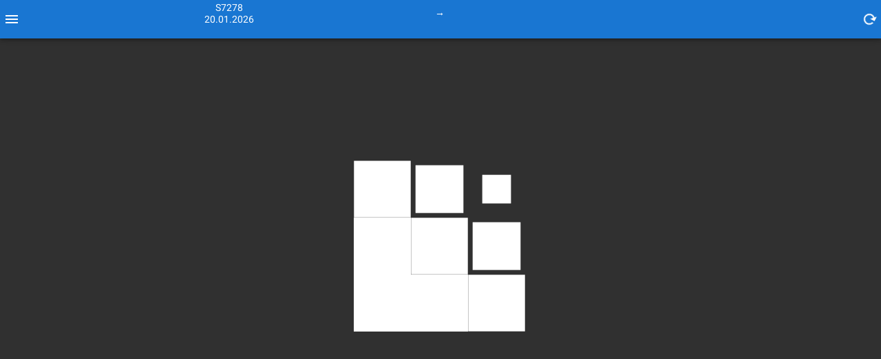

--- FILE ---
content_type: text/html; charset=UTF-8
request_url: https://bahn.expert/details/S7278/j/20260120-d3024957-066b-303c-874a-dcfaa0fbec4e
body_size: 8539
content:
<!DOCTYPE html><!DOCTYPE html><html class="dark" lang="de"><head><style data-emotion="css "></style><meta data-rh="" name="theme-color" content="#303030"/><meta data-rh="" name="apple-mobile-web-app-capable" content="yes"/><meta data-rh="" name="apple-mobile-web-app-status-bar-style" content="black-translucent"/><meta data-rh="" name="description" content="Dein Begleiter um Stressfrei Bahn zu fahren. Sucht die besten Informationen aus allen Quellen um dich ans Ziel zu bringen."/><meta data-rh="" name="keywords" content="marudor, Bahn, Experte, Zugabfahrten, Abfahrtstafel, BahnhofsAbfahrten, Zugabfahrtszeiten, Verspätung, Wagenreihung, ICE, Fernverkehr, Regionalverkehr"/><meta data-rh="" property="og:title" content="Bahn Experte"/><meta data-rh="" property="og:description" content="Dein Begleiter um Stressfrei Bahn zu fahren. Sucht die besten Informationen aus allen Quellen um dich ans Ziel zu bringen."/><meta charSet="UTF-8"/><meta name="viewport" content="initial-scale=1, width=device-width"/><script async="" defer="" data-api="https://bahn.expert/api/event" data-domain="bahn.expert" src="https://bahn.expert/js/script.js"></script><meta name="og:type" content="website"/><meta name="og:locale" content="de_DE"/><meta name="og:image" content="https://bahn.expert/android-chrome-384x384.png"/><meta name="robots" content="all"/><link rel="modulepreload" href="/assets/main-DeSDYdvz.js"/><link rel="modulepreload" href="/assets/j._journeyId-_eL88Pmn.js"/><link rel="modulepreload" href="/assets/index-K5RZYODX.js"/><link rel="modulepreload" href="/assets/Stop-D1juJPO8.js"/><link rel="modulepreload" href="/assets/Refresh-CNsyGpUp.js"/><link rel="modulepreload" href="/assets/Detail-CGeM-bao.js"/><link rel="modulepreload" href="/assets/Stack-DGfV8iBl.js"/><link rel="modulepreload" href="/assets/useQuery-DIyUKTZK.js"/><link rel="modulepreload" href="/assets/DetailsLink-BRhxI76x.js"/><link rel="modulepreload" href="/assets/BaseHeader-pTTi7j36.js"/><link rel="modulepreload" href="/assets/Error-D9O0muzP.js"/><link rel="modulepreload" href="/assets/constate-Br9ZW6u-.js"/><link rel="manifest" href="/manifest.json"/><link rel="apple-touch-icon" sizes="180x180" href="/apple-touch-icon.png"/><link rel="mask-icon" href="/safari-pinned.tab.svg" color="#000000"/><link rel="shortcut icon" href="/favicon.svg"/><link rel="canonical" href="/details/S7278/j/20260120-d3024957-066b-303c-874a-dcfaa0fbec4e"/><title>Bahn Experte</title><link rel="stylesheet" href="/roboto.css"/><link rel="stylesheet" href="/assets/Stop-kWVbv8B-.css" type="text/css"/><script>
			window.DISRUPTION=undefined;
			var themeMode = localStorage.getItem('mui-mode');
			if (!themeMode || themeMode === 'system') {
				themeMode = 'dark';
				localStorage.setItem('mui-mode', 'dark');
			}
			if (themeMode && document.documentElement) {
				document.documentElement.setAttribute('class', themeMode);
			}
			</script></head><body><script class='$tsr'>(self.$R=self.$R||{})["tsr"]=[];self.$_TSR={c:()=>{document.querySelectorAll(".\\$tsr").forEach(e=>{e.remove()})}};
;$_TSR["router"]=($R=>$R[0]={manifest:$R[1]={routes:$R[2]={__root__:$R[3]={preloads:$R[4]=["/assets/main-DeSDYdvz.js"],assets:$R[5]=[$R[6]={tag:"script",attrs:$R[7]={type:"module",suppressHydrationWarning:!0,async:!0},children:"import('/assets/main-DeSDYdvz.js')"}]},"/_abfahrten":$R[8]={preloads:$R[9]=["/assets/route-DrYyK93t.js","/assets/Refresh-CNsyGpUp.js","/assets/AbfahrtenProvider-bcanNaD2.js","/assets/BaseHeader-pTTi7j36.js","/assets/StopPlaceSearch-D0E4jK4l.js","/assets/Favorite-C5T_wH-z.js","/assets/FavoriteBorder-CLHXkQez.js","/assets/useQuery-DIyUKTZK.js","/assets/useFavs-BRSJgevv.js","/assets/constate-Br9ZW6u-.js"],assets:$R[10]=[]},"/routing":$R[11]={preloads:$R[12]=["/assets/route-BSKAnRZy.js","/assets/Favorite-C5T_wH-z.js","/assets/FavoriteBorder-CLHXkQez.js","/assets/BaseHeader-pTTi7j36.js","/assets/routingStore-BgwgAwup.js","/assets/Stack-DGfV8iBl.js"],assets:$R[13]=[]},"/trainRuns":$R[14]={preloads:$R[15]=["/assets/route-B1MhsODA.js","/assets/BaseHeader-pTTi7j36.js","/assets/trainRunStore-BqxJCb5t.js","/assets/Box-wpl5K8q7.js"],assets:$R[16]=[]},"/about":$R[17]={preloads:$R[18]=["/assets/about-C0vkS6zP.js","/assets/BaseHeader-pTTi7j36.js","/assets/Stack-DGfV8iBl.js"],assets:$R[19]=[]},"/_abfahrten/$stopPlace":$R[20]={preloads:$R[21]=["/assets/_stopPlace-BbHbto9J.js","/assets/Error-D9O0muzP.js","/assets/Detail-CGeM-bao.js","/assets/Stack-DGfV8iBl.js","/assets/Box-wpl5K8q7.js","/assets/DetailsLink-BRhxI76x.js"],assets:$R[22]=[]},"/_abfahrten/":$R[23]={preloads:$R[24]=["/assets/index-EqIqenRZ.js","/assets/Delete-aaAmONlQ.js","/assets/Stack-DGfV8iBl.js"],assets:$R[25]=[]},"/routing/":$R[26]={preloads:$R[27]=["/assets/index-DA2NaYsd.js","/assets/index-ZpWZPDt_.js","/assets/Delete-aaAmONlQ.js","/assets/index-mF6fwUVB.js","/assets/Detail-CGeM-bao.js","/assets/useQuery-DIyUKTZK.js","/assets/DetailsLink-BRhxI76x.js","/assets/Stop-D1juJPO8.js","/assets/constate-Br9ZW6u-.js","/assets/StopPlaceSearch-D0E4jK4l.js"],assets:$R[28]=[$R[29]={tag:"link",attrs:$R[30]={rel:"stylesheet",href:"/assets/Stop-kWVbv8B-.css",type:"text/css"}},$R[31]={tag:"link",attrs:$R[32]={rel:"stylesheet",href:"/assets/Stop-kWVbv8B-.css",type:"text/css"}}]},"/trainRuns/":$R[33]={preloads:$R[34]=["/assets/index-C2C-_zil.js","/assets/useQuery-DIyUKTZK.js","/assets/Stack-DGfV8iBl.js","/assets/DetailsLink-BRhxI76x.js","/assets/index-mF6fwUVB.js"],assets:$R[35]=[]},"/details/$train/$initialDeparture":$R[36]={preloads:$R[37]=["/assets/_initialDeparture-DtqBFgK5.js"],assets:$R[38]=[]},"/details/$train/":$R[39]={preloads:$R[40]=["/assets/index-DtqBFgK5.js"],assets:$R[41]=[]},"/details/$train/h/$jid":$R[42]={preloads:$R[43]=["/assets/h._jid-DQu0hyuu.js","/assets/index-K5RZYODX.js","/assets/Stop-D1juJPO8.js","/assets/Refresh-CNsyGpUp.js","/assets/Detail-CGeM-bao.js","/assets/Stack-DGfV8iBl.js","/assets/useQuery-DIyUKTZK.js","/assets/DetailsLink-BRhxI76x.js","/assets/BaseHeader-pTTi7j36.js","/assets/Error-D9O0muzP.js","/assets/constate-Br9ZW6u-.js"],assets:$R[44]=[$R[45]={tag:"link",attrs:$R[46]={rel:"stylesheet",href:"/assets/Stop-kWVbv8B-.css",type:"text/css"}},$R[47]={tag:"link",attrs:$R[48]={rel:"stylesheet",href:"/assets/Stop-kWVbv8B-.css",type:"text/css"}}]},"/details/$train/j/$journeyId":$R[49]={preloads:$R[50]=["/assets/j._journeyId-_eL88Pmn.js","/assets/index-K5RZYODX.js","/assets/Stop-D1juJPO8.js","/assets/Refresh-CNsyGpUp.js","/assets/Detail-CGeM-bao.js","/assets/Stack-DGfV8iBl.js","/assets/useQuery-DIyUKTZK.js","/assets/DetailsLink-BRhxI76x.js","/assets/BaseHeader-pTTi7j36.js","/assets/Error-D9O0muzP.js","/assets/constate-Br9ZW6u-.js"],assets:$R[51]=[$R[52]={tag:"link",attrs:$R[53]={rel:"stylesheet",href:"/assets/Stop-kWVbv8B-.css",type:"text/css"}},$R[54]={tag:"link",attrs:$R[55]={rel:"stylesheet",href:"/assets/Stop-kWVbv8B-.css",type:"text/css"}}]},"/routing/{-$start}/{-$destination}/{-$date}/{-$via}/":$R[56]={preloads:$R[57]=["/assets/index-gqObsqRz.js","/assets/index-ZpWZPDt_.js","/assets/Delete-aaAmONlQ.js","/assets/index-mF6fwUVB.js","/assets/Detail-CGeM-bao.js","/assets/useQuery-DIyUKTZK.js","/assets/DetailsLink-BRhxI76x.js","/assets/Stop-D1juJPO8.js","/assets/constate-Br9ZW6u-.js","/assets/StopPlaceSearch-D0E4jK4l.js"],assets:$R[58]=[$R[59]={tag:"link",attrs:$R[60]={rel:"stylesheet",href:"/assets/Stop-kWVbv8B-.css",type:"text/css"}},$R[61]={tag:"link",attrs:$R[62]={rel:"stylesheet",href:"/assets/Stop-kWVbv8B-.css",type:"text/css"}}]}},clientEntry:"/assets/main-DeSDYdvz.js"},matches:$R[63]=[$R[64]={i:"__root_",u:1768887333966,s:"success",ssr:!0},$R[65]={i:"/details/S7278/j/20260120-d3024957-066b-303c-874a-dcfaa0fbec4e",u:1768887333966,s:"success",l:$R[66]={meta:$R[67]={title:"S7278"}},ssr:!0}],lastMatchId:"/details/S7278/j/20260120-d3024957-066b-303c-874a-dcfaa0fbec4e",dehydratedData:$R[68]={queryClientState:$R[69]={mutations:$R[70]=[],queries:$R[71]=[]}}})($R["tsr"]);if (typeof $_TSR !== 'undefined') $_TSR.c()</script><a rel="me" style="display:none" href="https://chaos.social/@marudor"></a><style data-emotion="css-global 1oq545a">body{margin:0;font-family:Roboto,sans-serif;background-color:var(--mui-palette-background-default);color:var(--mui-palette-text-primary);}a{-webkit-text-decoration:none;text-decoration:none;color:var(--mui-palette-common-blue);}html,body{height:100%;}#app{display:-webkit-box;display:-webkit-flex;display:-ms-flexbox;display:flex;-webkit-flex-direction:column;-ms-flex-direction:column;flex-direction:column;height:100%;}.maplibregl-popup-content{color:black;}</style><style data-emotion="css depviu">@media print{.css-depviu{position:absolute!important;}}</style><style data-emotion="css nlgmj9">.css-nlgmj9{z-index:var(--mui-zIndex-drawer);}</style><style data-emotion="css 1axv1r4">.css-1axv1r4{top:-5em;height:5em;width:100%;position:fixed;z-index:99999;background:var(--mui-palette-background-default);}</style><div class="css-1axv1r4"></div><style data-emotion="css 1urzhcn">.css-1urzhcn{display:-webkit-box;display:-webkit-flex;display:-ms-flexbox;display:flex;-webkit-flex-direction:column;-ms-flex-direction:column;flex-direction:column;width:100%;box-sizing:border-box;-webkit-flex-shrink:0;-ms-flex-negative:0;flex-shrink:0;position:fixed;z-index:var(--mui-zIndex-appBar);top:0;left:auto;right:0;--AppBar-background:var(--mui-palette-primary-main);--AppBar-color:var(--mui-palette-primary-contrastText);background-color:var(--AppBar-background);color:var(--AppBar-color);background-image:unset;}@media print{.css-1urzhcn{position:absolute;}}</style><style data-emotion="css 1l20kdt">.css-1l20kdt{background-color:var(--mui-palette-background-paper);color:var(--mui-palette-text-primary);-webkit-transition:box-shadow 300ms cubic-bezier(0.4, 0, 0.2, 1) 0ms;transition:box-shadow 300ms cubic-bezier(0.4, 0, 0.2, 1) 0ms;box-shadow:var(--Paper-shadow);background-image:var(--Paper-overlay);display:-webkit-box;display:-webkit-flex;display:-ms-flexbox;display:flex;-webkit-flex-direction:column;-ms-flex-direction:column;flex-direction:column;width:100%;box-sizing:border-box;-webkit-flex-shrink:0;-ms-flex-negative:0;flex-shrink:0;position:fixed;z-index:var(--mui-zIndex-appBar);top:0;left:auto;right:0;--AppBar-background:var(--mui-palette-primary-main);--AppBar-color:var(--mui-palette-primary-contrastText);background-color:var(--AppBar-background);color:var(--AppBar-color);background-image:unset;}@media print{.css-1l20kdt{position:absolute;}}</style><header class="MuiPaper-root MuiPaper-elevation MuiPaper-elevation4 MuiAppBar-root MuiAppBar-colorPrimary MuiAppBar-positionFixed mui-fixed css-1l20kdt" style="--Paper-shadow:var(--mui-shadows-4);--Paper-overlay:var(--mui-overlays-4)"><style data-emotion="css saa8yn">.css-saa8yn{position:relative;display:-webkit-box;display:-webkit-flex;display:-ms-flexbox;display:flex;-webkit-align-items:center;-webkit-box-align:center;-ms-flex-align:center;align-items:center;min-height:56px;height:3.5em!important;min-height:3.5em!important;}@media (min-width:0px){@media (orientation: landscape){.css-saa8yn{min-height:48px;}}}@media (min-width:600px){.css-saa8yn{min-height:64px;}}</style><div class="MuiToolbar-root MuiToolbar-regular css-saa8yn"><style data-emotion="css nabefo">.css-nabefo{text-align:center;-webkit-flex:0 0 auto;-ms-flex:0 0 auto;flex:0 0 auto;font-size:1.5rem;padding:8px;border-radius:50%;color:var(--mui-palette-action-active);-webkit-transition:background-color 150ms cubic-bezier(0.4, 0, 0.2, 1) 0ms;transition:background-color 150ms cubic-bezier(0.4, 0, 0.2, 1) 0ms;--IconButton-hoverBg:rgba(var(--mui-palette-action-activeChannel) / calc(var(--mui-palette-action-hoverOpacity)));color:inherit;padding:5px;font-size:1.125rem;}.css-nabefo:hover{background-color:var(--IconButton-hoverBg);}@media (hover: none){.css-nabefo:hover{background-color:transparent;}}.css-nabefo.Mui-disabled{background-color:transparent;color:var(--mui-palette-action-disabled);}.css-nabefo.MuiIconButton-loading{color:transparent;}</style><style data-emotion="css digipc">.css-digipc{display:-webkit-inline-box;display:-webkit-inline-flex;display:-ms-inline-flexbox;display:inline-flex;-webkit-align-items:center;-webkit-box-align:center;-ms-flex-align:center;align-items:center;-webkit-box-pack:center;-ms-flex-pack:center;-webkit-justify-content:center;justify-content:center;position:relative;box-sizing:border-box;-webkit-tap-highlight-color:transparent;background-color:transparent;outline:0;border:0;margin:0;border-radius:0;padding:0;cursor:pointer;-webkit-user-select:none;-moz-user-select:none;-ms-user-select:none;user-select:none;vertical-align:middle;-moz-appearance:none;-webkit-appearance:none;-webkit-text-decoration:none;text-decoration:none;color:inherit;text-align:center;-webkit-flex:0 0 auto;-ms-flex:0 0 auto;flex:0 0 auto;font-size:1.5rem;padding:8px;border-radius:50%;color:var(--mui-palette-action-active);-webkit-transition:background-color 150ms cubic-bezier(0.4, 0, 0.2, 1) 0ms;transition:background-color 150ms cubic-bezier(0.4, 0, 0.2, 1) 0ms;--IconButton-hoverBg:rgba(var(--mui-palette-action-activeChannel) / calc(var(--mui-palette-action-hoverOpacity)));color:inherit;padding:5px;font-size:1.125rem;}.css-digipc::-moz-focus-inner{border-style:none;}.css-digipc.Mui-disabled{pointer-events:none;cursor:default;}@media print{.css-digipc{-webkit-print-color-adjust:exact;color-adjust:exact;}}.css-digipc:hover{background-color:var(--IconButton-hoverBg);}@media (hover: none){.css-digipc:hover{background-color:transparent;}}.css-digipc.Mui-disabled{background-color:transparent;color:var(--mui-palette-action-disabled);}.css-digipc.MuiIconButton-loading{color:transparent;}</style><button class="MuiButtonBase-root MuiIconButton-root MuiIconButton-colorInherit MuiIconButton-sizeSmall css-digipc" tabindex="0" type="button" aria-label="Menu"><style data-emotion="css iguwhy">.css-iguwhy{-webkit-user-select:none;-moz-user-select:none;-ms-user-select:none;user-select:none;width:1em;height:1em;display:inline-block;-webkit-flex-shrink:0;-ms-flex-negative:0;flex-shrink:0;-webkit-transition:fill 300ms cubic-bezier(0.4, 0, 0.2, 1) 0ms;transition:fill 300ms cubic-bezier(0.4, 0, 0.2, 1) 0ms;fill:currentColor;font-size:1.5rem;}</style><svg class="MuiSvgIcon-root MuiSvgIcon-fontSizeMedium css-iguwhy" focusable="false" aria-hidden="true" viewBox="0 0 24 24"><path d="M3 18h18v-2H3zm0-5h18v-2H3zm0-7v2h18V6z"></path></svg></button><style data-emotion="css nmy0rr">.css-nmy0rr{font-size:90%;width:100%;display:grid;grid-template-columns:1fr min-content 1fr;grid-template-rows:1fr 1fr 1fr;grid-template-areas:'p a g' 'd a g' 'o o o';-webkit-align-items:center;-webkit-box-align:center;-ms-flex-align:center;align-items:center;justify-items:center;}</style><div class="css-nmy0rr"><style data-emotion="css 1po4kfd">.css-1po4kfd{overflow:hidden;max-width:100%;text-overflow:ellipsis;white-space:nowrap;}</style><span class="css-1po4kfd"><span>S7278</span></span><style data-emotion="css rfn6u6">.css-rfn6u6{overflow:hidden;max-width:100%;text-overflow:ellipsis;white-space:nowrap;display:-webkit-box;display:-webkit-flex;display:-ms-flexbox;display:flex;-webkit-align-items:center;-webkit-box-align:center;-ms-flex-align:center;align-items:center;grid-area:d;}</style><span class="css-rfn6u6">20.01.2026</span><style data-emotion="css qcgdwm">.css-qcgdwm{grid-area:a;margin-right:0.2em;}</style><span class="css-qcgdwm"> → </span></div><button class="MuiButtonBase-root MuiIconButton-root MuiIconButton-colorInherit MuiIconButton-sizeSmall css-digipc" tabindex="0" type="button" aria-label="refresh"><style data-emotion="css zaged6 animation-u07e3c">.css-zaged6{-webkit-animation:animation-u07e3c 2s infinite ease-in-out;animation:animation-u07e3c 2s infinite ease-in-out;}@-webkit-keyframes animation-u07e3c{from{-webkit-transform:rotate(0deg);-moz-transform:rotate(0deg);-ms-transform:rotate(0deg);transform:rotate(0deg);}to{-webkit-transform:rotate(360deg);-moz-transform:rotate(360deg);-ms-transform:rotate(360deg);transform:rotate(360deg);}}@keyframes animation-u07e3c{from{-webkit-transform:rotate(0deg);-moz-transform:rotate(0deg);-ms-transform:rotate(0deg);transform:rotate(0deg);}to{-webkit-transform:rotate(360deg);-moz-transform:rotate(360deg);-ms-transform:rotate(360deg);transform:rotate(360deg);}}</style><style data-emotion="css dduoor">.css-dduoor{-webkit-user-select:none;-moz-user-select:none;-ms-user-select:none;user-select:none;width:1em;height:1em;display:inline-block;-webkit-flex-shrink:0;-ms-flex-negative:0;flex-shrink:0;-webkit-transition:fill 300ms cubic-bezier(0.4, 0, 0.2, 1) 0ms;transition:fill 300ms cubic-bezier(0.4, 0, 0.2, 1) 0ms;fill:currentColor;font-size:1.5rem;-webkit-animation:animation-u07e3c 2s infinite ease-in-out;animation:animation-u07e3c 2s infinite ease-in-out;}</style><svg class="MuiSvgIcon-root MuiSvgIcon-fontSizeMedium css-dduoor" focusable="false" aria-hidden="true" viewBox="0 0 24 24"><path d="M17.65 6.35C16.2 4.9 14.21 4 12 4c-4.42 0-7.99 3.58-7.99 8s3.57 8 7.99 8c3.73 0 6.84-2.55 7.73-6h-2.08c-.82 2.33-3.04 4-5.65 4-3.31 0-6-2.69-6-6s2.69-6 6-6c1.66 0 3.14.69 4.22 1.78L13 11h7V4z"></path></svg></button></div></header><style data-emotion="css o5q8sw">.css-o5q8sw{min-height:calc(var(--mui-shape-headerSpacing) + 0em);}</style><div class="css-o5q8sw"></div><div><style data-emotion="css hnfv1r animation-1oc6hrn">.css-hnfv1r{top:0;left:0;bottom:0;right:0;width:35vmin;height:35vmin;margin:auto;position:absolute;}.css-hnfv1r>div{width:33%;height:33%;background-color:var(--mui-palette-text-primary);float:left;-webkit-animation:animation-1oc6hrn 1.3s infinite ease-in-out;animation:animation-1oc6hrn 1.3s infinite ease-in-out;}.css-hnfv1r>div:nth-of-type(1){-webkit-animation-delay:0.2s;animation-delay:0.2s;}.css-hnfv1r>div:nth-of-type(2){-webkit-animation-delay:0.3s;animation-delay:0.3s;}.css-hnfv1r>div:nth-of-type(3){-webkit-animation-delay:0.4s;animation-delay:0.4s;}.css-hnfv1r>div:nth-of-type(4){-webkit-animation-delay:0.1s;animation-delay:0.1s;}.css-hnfv1r>div:nth-of-type(5){-webkit-animation-delay:0.2s;animation-delay:0.2s;}.css-hnfv1r>div:nth-of-type(6){-webkit-animation-delay:0.3s;animation-delay:0.3s;}.css-hnfv1r>div:nth-of-type(7){-webkit-animation-delay:0s;animation-delay:0s;}.css-hnfv1r>div:nth-of-type(8){-webkit-animation-delay:0.1s;animation-delay:0.1s;}.css-hnfv1r>div:nth-of-type(9){-webkit-animation-delay:0.2s;animation-delay:0.2s;}@-webkit-keyframes animation-1oc6hrn{0%,70%,100%{-webkit-transform:scale3d(1,1,1);-moz-transform:scale3d(1,1,1);-ms-transform:scale3d(1,1,1);transform:scale3d(1,1,1);}35%{-webkit-transform:scale3d(0,0,1);-moz-transform:scale3d(0,0,1);-ms-transform:scale3d(0,0,1);transform:scale3d(0,0,1);}}@keyframes animation-1oc6hrn{0%,70%,100%{-webkit-transform:scale3d(1,1,1);-moz-transform:scale3d(1,1,1);-ms-transform:scale3d(1,1,1);transform:scale3d(1,1,1);}35%{-webkit-transform:scale3d(0,0,1);-moz-transform:scale3d(0,0,1);-ms-transform:scale3d(0,0,1);transform:scale3d(0,0,1);}}</style><div class="css-hnfv1r"><div></div><div></div><div></div><div></div><div></div><div></div><div></div><div></div><div></div></div></div><script type="module" async="">import('/assets/main-DeSDYdvz.js')</script><style data-emotion="css-global 15ve8ct">:root{--mui-spacing:8px;--mui-shape-borderRadius:4px;--mui-shape-headerSpacing:3.5em;--mui-shadows-0:none;--mui-shadows-1:0px 2px 1px -1px rgba(0,0,0,0.2),0px 1px 1px 0px rgba(0,0,0,0.14),0px 1px 3px 0px rgba(0,0,0,0.12);--mui-shadows-2:0px 3px 1px -2px rgba(0,0,0,0.2),0px 2px 2px 0px rgba(0,0,0,0.14),0px 1px 5px 0px rgba(0,0,0,0.12);--mui-shadows-3:0px 3px 3px -2px rgba(0,0,0,0.2),0px 3px 4px 0px rgba(0,0,0,0.14),0px 1px 8px 0px rgba(0,0,0,0.12);--mui-shadows-4:0px 2px 4px -1px rgba(0,0,0,0.2),0px 4px 5px 0px rgba(0,0,0,0.14),0px 1px 10px 0px rgba(0,0,0,0.12);--mui-shadows-5:0px 3px 5px -1px rgba(0,0,0,0.2),0px 5px 8px 0px rgba(0,0,0,0.14),0px 1px 14px 0px rgba(0,0,0,0.12);--mui-shadows-6:0px 3px 5px -1px rgba(0,0,0,0.2),0px 6px 10px 0px rgba(0,0,0,0.14),0px 1px 18px 0px rgba(0,0,0,0.12);--mui-shadows-7:0px 4px 5px -2px rgba(0,0,0,0.2),0px 7px 10px 1px rgba(0,0,0,0.14),0px 2px 16px 1px rgba(0,0,0,0.12);--mui-shadows-8:0px 5px 5px -3px rgba(0,0,0,0.2),0px 8px 10px 1px rgba(0,0,0,0.14),0px 3px 14px 2px rgba(0,0,0,0.12);--mui-shadows-9:0px 5px 6px -3px rgba(0,0,0,0.2),0px 9px 12px 1px rgba(0,0,0,0.14),0px 3px 16px 2px rgba(0,0,0,0.12);--mui-shadows-10:0px 6px 6px -3px rgba(0,0,0,0.2),0px 10px 14px 1px rgba(0,0,0,0.14),0px 4px 18px 3px rgba(0,0,0,0.12);--mui-shadows-11:0px 6px 7px -4px rgba(0,0,0,0.2),0px 11px 15px 1px rgba(0,0,0,0.14),0px 4px 20px 3px rgba(0,0,0,0.12);--mui-shadows-12:0px 7px 8px -4px rgba(0,0,0,0.2),0px 12px 17px 2px rgba(0,0,0,0.14),0px 5px 22px 4px rgba(0,0,0,0.12);--mui-shadows-13:0px 7px 8px -4px rgba(0,0,0,0.2),0px 13px 19px 2px rgba(0,0,0,0.14),0px 5px 24px 4px rgba(0,0,0,0.12);--mui-shadows-14:0px 7px 9px -4px rgba(0,0,0,0.2),0px 14px 21px 2px rgba(0,0,0,0.14),0px 5px 26px 4px rgba(0,0,0,0.12);--mui-shadows-15:0px 8px 9px -5px rgba(0,0,0,0.2),0px 15px 22px 2px rgba(0,0,0,0.14),0px 6px 28px 5px rgba(0,0,0,0.12);--mui-shadows-16:0px 8px 10px -5px rgba(0,0,0,0.2),0px 16px 24px 2px rgba(0,0,0,0.14),0px 6px 30px 5px rgba(0,0,0,0.12);--mui-shadows-17:0px 8px 11px -5px rgba(0,0,0,0.2),0px 17px 26px 2px rgba(0,0,0,0.14),0px 6px 32px 5px rgba(0,0,0,0.12);--mui-shadows-18:0px 9px 11px -5px rgba(0,0,0,0.2),0px 18px 28px 2px rgba(0,0,0,0.14),0px 7px 34px 6px rgba(0,0,0,0.12);--mui-shadows-19:0px 9px 12px -6px rgba(0,0,0,0.2),0px 19px 29px 2px rgba(0,0,0,0.14),0px 7px 36px 6px rgba(0,0,0,0.12);--mui-shadows-20:0px 10px 13px -6px rgba(0,0,0,0.2),0px 20px 31px 3px rgba(0,0,0,0.14),0px 8px 38px 7px rgba(0,0,0,0.12);--mui-shadows-21:0px 10px 13px -6px rgba(0,0,0,0.2),0px 21px 33px 3px rgba(0,0,0,0.14),0px 8px 40px 7px rgba(0,0,0,0.12);--mui-shadows-22:0px 10px 14px -6px rgba(0,0,0,0.2),0px 22px 35px 3px rgba(0,0,0,0.14),0px 8px 42px 7px rgba(0,0,0,0.12);--mui-shadows-23:0px 11px 14px -7px rgba(0,0,0,0.2),0px 23px 36px 3px rgba(0,0,0,0.14),0px 9px 44px 8px rgba(0,0,0,0.12);--mui-shadows-24:0px 11px 15px -7px rgba(0,0,0,0.2),0px 24px 38px 3px rgba(0,0,0,0.14),0px 9px 46px 8px rgba(0,0,0,0.12);--mui-zIndex-mobileStepper:1000;--mui-zIndex-fab:1050;--mui-zIndex-speedDial:1050;--mui-zIndex-appBar:1100;--mui-zIndex-drawer:1200;--mui-zIndex-modal:1300;--mui-zIndex-snackbar:1400;--mui-zIndex-tooltip:1500;--mui-font-h1:300 6rem/1.167 "Roboto","Helvetica","Arial",sans-serif;--mui-font-h2:300 3.75rem/1.2 "Roboto","Helvetica","Arial",sans-serif;--mui-font-h3:400 3rem/1.167 "Roboto","Helvetica","Arial",sans-serif;--mui-font-h4:400 2.125rem/1.235 "Roboto","Helvetica","Arial",sans-serif;--mui-font-h5:400 1.5rem/1.334 "Roboto","Helvetica","Arial",sans-serif;--mui-font-h6:500 1.25rem/1.6 "Roboto","Helvetica","Arial",sans-serif;--mui-font-subtitle1:400 1rem/1.75 "Roboto","Helvetica","Arial",sans-serif;--mui-font-subtitle2:500 0.875rem/1.57 "Roboto","Helvetica","Arial",sans-serif;--mui-font-body1:400 1rem/1.5 "Roboto","Helvetica","Arial",sans-serif;--mui-font-body2:400 0.875rem/1.43 "Roboto","Helvetica","Arial",sans-serif;--mui-font-button:500 0.875rem/1.75 "Roboto","Helvetica","Arial",sans-serif;--mui-font-caption:400 0.75rem/1.66 "Roboto","Helvetica","Arial",sans-serif;--mui-font-overline:400 0.75rem/2.66 "Roboto","Helvetica","Arial",sans-serif;--mui-font-inherit:inherit inherit/inherit inherit;}.dark{--mui-overlays-0:none;--mui-overlays-1:linear-gradient(rgba(255 255 255 / 0.051), rgba(255 255 255 / 0.051));--mui-overlays-2:linear-gradient(rgba(255 255 255 / 0.069), rgba(255 255 255 / 0.069));--mui-overlays-3:linear-gradient(rgba(255 255 255 / 0.082), rgba(255 255 255 / 0.082));--mui-overlays-4:linear-gradient(rgba(255 255 255 / 0.092), rgba(255 255 255 / 0.092));--mui-overlays-5:linear-gradient(rgba(255 255 255 / 0.101), rgba(255 255 255 / 0.101));--mui-overlays-6:linear-gradient(rgba(255 255 255 / 0.108), rgba(255 255 255 / 0.108));--mui-overlays-7:linear-gradient(rgba(255 255 255 / 0.114), rgba(255 255 255 / 0.114));--mui-overlays-8:linear-gradient(rgba(255 255 255 / 0.119), rgba(255 255 255 / 0.119));--mui-overlays-9:linear-gradient(rgba(255 255 255 / 0.124), rgba(255 255 255 / 0.124));--mui-overlays-10:linear-gradient(rgba(255 255 255 / 0.128), rgba(255 255 255 / 0.128));--mui-overlays-11:linear-gradient(rgba(255 255 255 / 0.132), rgba(255 255 255 / 0.132));--mui-overlays-12:linear-gradient(rgba(255 255 255 / 0.135), rgba(255 255 255 / 0.135));--mui-overlays-13:linear-gradient(rgba(255 255 255 / 0.139), rgba(255 255 255 / 0.139));--mui-overlays-14:linear-gradient(rgba(255 255 255 / 0.142), rgba(255 255 255 / 0.142));--mui-overlays-15:linear-gradient(rgba(255 255 255 / 0.145), rgba(255 255 255 / 0.145));--mui-overlays-16:linear-gradient(rgba(255 255 255 / 0.147), rgba(255 255 255 / 0.147));--mui-overlays-17:linear-gradient(rgba(255 255 255 / 0.15), rgba(255 255 255 / 0.15));--mui-overlays-18:linear-gradient(rgba(255 255 255 / 0.152), rgba(255 255 255 / 0.152));--mui-overlays-19:linear-gradient(rgba(255 255 255 / 0.155), rgba(255 255 255 / 0.155));--mui-overlays-20:linear-gradient(rgba(255 255 255 / 0.157), rgba(255 255 255 / 0.157));--mui-overlays-21:linear-gradient(rgba(255 255 255 / 0.159), rgba(255 255 255 / 0.159));--mui-overlays-22:linear-gradient(rgba(255 255 255 / 0.161), rgba(255 255 255 / 0.161));--mui-overlays-23:linear-gradient(rgba(255 255 255 / 0.163), rgba(255 255 255 / 0.163));--mui-overlays-24:linear-gradient(rgba(255 255 255 / 0.165), rgba(255 255 255 / 0.165));--mui-palette-AppBar-darkBg:var(--mui-palette-background-paper, #121212);--mui-palette-AppBar-darkColor:var(--mui-palette-text-primary, #fff);}:root,.dark{-webkit-print-color-scheme:dark;color-scheme:dark;--mui-palette-background-default:#303030;--mui-palette-background-paper:#121212;--mui-palette-background-defaultChannel:48 48 48;--mui-palette-background-paperChannel:18 18 18;--mui-palette-common-pride:linear-gradient(180deg, #FE0000 16.66%,#FD8C00 16.66%, 33.32%,#FFE500 33.32%, 49.98%,#119F0B 49.98%, 66.64%,#0644B3 66.64%, 83.3%,#C22EDC 83.3%);--mui-palette-common-red:#ff1744;--mui-palette-common-redContrast:#fff;--mui-palette-common-green:#9ccc65;--mui-palette-common-greenContrast:rgba(0, 0, 0, 0.87);--mui-palette-common-yellow:#ffee58;--mui-palette-common-yellowContrast:rgba(0, 0, 0, 0.87);--mui-palette-common-orange:#ffa726;--mui-palette-common-orangeContrast:rgba(0, 0, 0, 0.87);--mui-palette-common-blue:#42a5f5;--mui-palette-common-blueContrast:rgba(0, 0, 0, 0.87);--mui-palette-common-shadedBackground:rgb(89, 89, 89);--mui-palette-common-doubleShadedBackground:rgb(122, 122, 122);--mui-palette-common-transparentBackground:rgba(0, 0, 0, 0.55);--mui-palette-common-black:#000;--mui-palette-common-white:#fff;--mui-palette-common-background:#000;--mui-palette-common-onBackground:#fff;--mui-palette-common-backgroundChannel:0 0 0;--mui-palette-common-onBackgroundChannel:255 255 255;--mui-palette-primary-main:#1976d2;--mui-palette-primary-light:rgb(71, 145, 219);--mui-palette-primary-dark:rgb(17, 82, 147);--mui-palette-primary-contrastText:#fff;--mui-palette-primary-mainChannel:25 118 210;--mui-palette-primary-lightChannel:71 145 219;--mui-palette-primary-darkChannel:17 82 147;--mui-palette-primary-contrastTextChannel:255 255 255;--mui-palette-secondary-main:#d500f9;--mui-palette-secondary-light:rgb(221, 51, 250);--mui-palette-secondary-dark:rgb(149, 0, 174);--mui-palette-secondary-contrastText:#fff;--mui-palette-secondary-mainChannel:213 0 249;--mui-palette-secondary-lightChannel:221 51 250;--mui-palette-secondary-darkChannel:149 0 174;--mui-palette-secondary-contrastTextChannel:255 255 255;--mui-palette-error-main:#f44336;--mui-palette-error-light:#e57373;--mui-palette-error-dark:#d32f2f;--mui-palette-error-contrastText:#fff;--mui-palette-error-mainChannel:244 67 54;--mui-palette-error-lightChannel:229 115 115;--mui-palette-error-darkChannel:211 47 47;--mui-palette-error-contrastTextChannel:255 255 255;--mui-palette-warning-main:#ffa726;--mui-palette-warning-light:#ffb74d;--mui-palette-warning-dark:#f57c00;--mui-palette-warning-contrastText:rgba(0, 0, 0, 0.87);--mui-palette-warning-mainChannel:255 167 38;--mui-palette-warning-lightChannel:255 183 77;--mui-palette-warning-darkChannel:245 124 0;--mui-palette-warning-contrastTextChannel:0 0 0;--mui-palette-info-main:#29b6f6;--mui-palette-info-light:#4fc3f7;--mui-palette-info-dark:#0288d1;--mui-palette-info-contrastText:rgba(0, 0, 0, 0.87);--mui-palette-info-mainChannel:41 182 246;--mui-palette-info-lightChannel:79 195 247;--mui-palette-info-darkChannel:2 136 209;--mui-palette-info-contrastTextChannel:0 0 0;--mui-palette-success-main:#66bb6a;--mui-palette-success-light:#81c784;--mui-palette-success-dark:#388e3c;--mui-palette-success-contrastText:rgba(0, 0, 0, 0.87);--mui-palette-success-mainChannel:102 187 106;--mui-palette-success-lightChannel:129 199 132;--mui-palette-success-darkChannel:56 142 60;--mui-palette-success-contrastTextChannel:0 0 0;--mui-palette-grey-50:#fafafa;--mui-palette-grey-100:#f5f5f5;--mui-palette-grey-200:#eeeeee;--mui-palette-grey-300:#e0e0e0;--mui-palette-grey-400:#bdbdbd;--mui-palette-grey-500:#9e9e9e;--mui-palette-grey-600:#757575;--mui-palette-grey-700:#616161;--mui-palette-grey-800:#424242;--mui-palette-grey-900:#212121;--mui-palette-grey-A100:#f5f5f5;--mui-palette-grey-A200:#eeeeee;--mui-palette-grey-A400:#bdbdbd;--mui-palette-grey-A700:#616161;--mui-palette-text-primary:#fff;--mui-palette-text-secondary:rgba(255, 255, 255, 0.7);--mui-palette-text-disabled:rgba(255, 255, 255, 0.5);--mui-palette-text-icon:rgba(255, 255, 255, 0.5);--mui-palette-text-primaryChannel:255 255 255;--mui-palette-text-secondaryChannel:255 255 255;--mui-palette-divider:rgba(255, 255, 255, 0.12);--mui-palette-action-active:#fff;--mui-palette-action-hover:rgba(255, 255, 255, 0.08);--mui-palette-action-hoverOpacity:0.08;--mui-palette-action-selected:rgba(255, 255, 255, 0.16);--mui-palette-action-selectedOpacity:0.16;--mui-palette-action-disabled:rgba(255, 255, 255, 0.3);--mui-palette-action-disabledBackground:rgba(255, 255, 255, 0.12);--mui-palette-action-disabledOpacity:0.38;--mui-palette-action-focus:rgba(255, 255, 255, 0.12);--mui-palette-action-focusOpacity:0.12;--mui-palette-action-activatedOpacity:0.24;--mui-palette-action-activeChannel:255 255 255;--mui-palette-action-selectedChannel:255 255 255;--mui-palette-Alert-errorColor:rgb(244, 199, 199);--mui-palette-Alert-infoColor:rgb(184, 231, 251);--mui-palette-Alert-successColor:rgb(204, 232, 205);--mui-palette-Alert-warningColor:rgb(255, 226, 183);--mui-palette-Alert-errorFilledBg:var(--mui-palette-error-dark, #d32f2f);--mui-palette-Alert-infoFilledBg:var(--mui-palette-info-dark, #0288d1);--mui-palette-Alert-successFilledBg:var(--mui-palette-success-dark, #388e3c);--mui-palette-Alert-warningFilledBg:var(--mui-palette-warning-dark, #f57c00);--mui-palette-Alert-errorFilledColor:#fff;--mui-palette-Alert-infoFilledColor:#fff;--mui-palette-Alert-successFilledColor:#fff;--mui-palette-Alert-warningFilledColor:rgba(0, 0, 0, 0.87);--mui-palette-Alert-errorStandardBg:rgb(22, 11, 11);--mui-palette-Alert-infoStandardBg:rgb(7, 19, 24);--mui-palette-Alert-successStandardBg:rgb(12, 19, 13);--mui-palette-Alert-warningStandardBg:rgb(25, 18, 7);--mui-palette-Alert-errorIconColor:var(--mui-palette-error-main, #f44336);--mui-palette-Alert-infoIconColor:var(--mui-palette-info-main, #29b6f6);--mui-palette-Alert-successIconColor:var(--mui-palette-success-main, #66bb6a);--mui-palette-Alert-warningIconColor:var(--mui-palette-warning-main, #ffa726);--mui-palette-AppBar-defaultBg:var(--mui-palette-grey-900, #212121);--mui-palette-Avatar-defaultBg:var(--mui-palette-grey-600, #757575);--mui-palette-Button-inheritContainedBg:var(--mui-palette-grey-800, #424242);--mui-palette-Button-inheritContainedHoverBg:var(--mui-palette-grey-700, #616161);--mui-palette-Chip-defaultBorder:var(--mui-palette-grey-700, #616161);--mui-palette-Chip-defaultAvatarColor:var(--mui-palette-grey-300, #e0e0e0);--mui-palette-Chip-defaultIconColor:var(--mui-palette-grey-300, #e0e0e0);--mui-palette-FilledInput-bg:rgba(255, 255, 255, 0.09);--mui-palette-FilledInput-hoverBg:rgba(255, 255, 255, 0.13);--mui-palette-FilledInput-disabledBg:rgba(255, 255, 255, 0.12);--mui-palette-LinearProgress-primaryBg:rgb(12, 59, 105);--mui-palette-LinearProgress-secondaryBg:rgb(106, 0, 124);--mui-palette-LinearProgress-errorBg:rgb(122, 33, 27);--mui-palette-LinearProgress-infoBg:rgb(20, 91, 123);--mui-palette-LinearProgress-successBg:rgb(51, 93, 53);--mui-palette-LinearProgress-warningBg:rgb(127, 83, 19);--mui-palette-Skeleton-bg:rgba(var(--mui-palette-text-primaryChannel, undefined) / 0.13);--mui-palette-Slider-primaryTrack:rgb(12, 59, 105);--mui-palette-Slider-secondaryTrack:rgb(106, 0, 124);--mui-palette-Slider-errorTrack:rgb(122, 33, 27);--mui-palette-Slider-infoTrack:rgb(20, 91, 123);--mui-palette-Slider-successTrack:rgb(51, 93, 53);--mui-palette-Slider-warningTrack:rgb(127, 83, 19);--mui-palette-SnackbarContent-bg:rgb(250, 250, 250);--mui-palette-SnackbarContent-color:rgba(0, 0, 0, 0.87);--mui-palette-SpeedDialAction-fabHoverBg:rgb(53, 53, 53);--mui-palette-StepConnector-border:var(--mui-palette-grey-600, #757575);--mui-palette-StepContent-border:var(--mui-palette-grey-600, #757575);--mui-palette-Switch-defaultColor:var(--mui-palette-grey-300, #e0e0e0);--mui-palette-Switch-defaultDisabledColor:var(--mui-palette-grey-600, #757575);--mui-palette-Switch-primaryDisabledColor:rgb(11, 53, 94);--mui-palette-Switch-secondaryDisabledColor:rgb(95, 0, 112);--mui-palette-Switch-errorDisabledColor:rgb(109, 30, 24);--mui-palette-Switch-infoDisabledColor:rgb(18, 81, 110);--mui-palette-Switch-successDisabledColor:rgb(45, 84, 47);--mui-palette-Switch-warningDisabledColor:rgb(114, 75, 17);--mui-palette-TableCell-border:rgba(81, 81, 81, 1);--mui-palette-Tooltip-bg:rgba(97, 97, 97, 0.92);--mui-palette-dividerChannel:255 255 255;--mui-opacity-inputPlaceholder:0.5;--mui-opacity-inputUnderline:0.7;--mui-opacity-switchTrackDisabled:0.2;--mui-opacity-switchTrack:0.3;}.light{-webkit-print-color-scheme:light;color-scheme:light;--mui-palette-common-black:#000;--mui-palette-common-white:#fff;--mui-palette-common-pride:linear-gradient(180deg, #FE0000 16.66%,#FD8C00 16.66%, 33.32%,#FFE500 33.32%, 49.98%,#119F0B 49.98%, 66.64%,#0644B3 66.64%, 83.3%,#C22EDC 83.3%);--mui-palette-common-red:#d32f2f;--mui-palette-common-redContrast:#fff;--mui-palette-common-green:#2e7d32;--mui-palette-common-greenContrast:#fff;--mui-palette-common-yellow:#fdd835;--mui-palette-common-yellowContrast:rgba(0, 0, 0, 0.87);--mui-palette-common-orange:#ffa726;--mui-palette-common-orangeContrast:rgba(0, 0, 0, 0.87);--mui-palette-common-blue:#283593;--mui-palette-common-blueContrast:#fff;--mui-palette-common-shadedBackground:rgb(175, 175, 175);--mui-palette-common-doubleShadedBackground:rgb(122, 122, 122);--mui-palette-common-transparentBackground:rgba(255, 255, 255, 0.55);--mui-palette-common-background:#fff;--mui-palette-common-onBackground:#000;--mui-palette-common-backgroundChannel:255 255 255;--mui-palette-common-onBackgroundChannel:0 0 0;--mui-palette-primary-main:#42a5f5;--mui-palette-primary-light:rgb(103, 183, 247);--mui-palette-primary-dark:rgb(46, 115, 171);--mui-palette-primary-contrastText:rgba(0, 0, 0, 0.87);--mui-palette-primary-mainChannel:66 165 245;--mui-palette-primary-lightChannel:103 183 247;--mui-palette-primary-darkChannel:46 115 171;--mui-palette-primary-contrastTextChannel:0 0 0;--mui-palette-secondary-main:#ab47bc;--mui-palette-secondary-light:rgb(187, 107, 201);--mui-palette-secondary-dark:rgb(119, 49, 131);--mui-palette-secondary-contrastText:#fff;--mui-palette-secondary-mainChannel:171 71 188;--mui-palette-secondary-lightChannel:187 107 201;--mui-palette-secondary-darkChannel:119 49 131;--mui-palette-secondary-contrastTextChannel:255 255 255;--mui-palette-error-main:#d32f2f;--mui-palette-error-light:#ef5350;--mui-palette-error-dark:#c62828;--mui-palette-error-contrastText:#fff;--mui-palette-error-mainChannel:211 47 47;--mui-palette-error-lightChannel:239 83 80;--mui-palette-error-darkChannel:198 40 40;--mui-palette-error-contrastTextChannel:255 255 255;--mui-palette-warning-main:#ed6c02;--mui-palette-warning-light:#ff9800;--mui-palette-warning-dark:#e65100;--mui-palette-warning-contrastText:#fff;--mui-palette-warning-mainChannel:237 108 2;--mui-palette-warning-lightChannel:255 152 0;--mui-palette-warning-darkChannel:230 81 0;--mui-palette-warning-contrastTextChannel:255 255 255;--mui-palette-info-main:#0288d1;--mui-palette-info-light:#03a9f4;--mui-palette-info-dark:#01579b;--mui-palette-info-contrastText:#fff;--mui-palette-info-mainChannel:2 136 209;--mui-palette-info-lightChannel:3 169 244;--mui-palette-info-darkChannel:1 87 155;--mui-palette-info-contrastTextChannel:255 255 255;--mui-palette-success-main:#2e7d32;--mui-palette-success-light:#4caf50;--mui-palette-success-dark:#1b5e20;--mui-palette-success-contrastText:#fff;--mui-palette-success-mainChannel:46 125 50;--mui-palette-success-lightChannel:76 175 80;--mui-palette-success-darkChannel:27 94 32;--mui-palette-success-contrastTextChannel:255 255 255;--mui-palette-grey-50:#fafafa;--mui-palette-grey-100:#f5f5f5;--mui-palette-grey-200:#eeeeee;--mui-palette-grey-300:#e0e0e0;--mui-palette-grey-400:#bdbdbd;--mui-palette-grey-500:#9e9e9e;--mui-palette-grey-600:#757575;--mui-palette-grey-700:#616161;--mui-palette-grey-800:#424242;--mui-palette-grey-900:#212121;--mui-palette-grey-A100:#f5f5f5;--mui-palette-grey-A200:#eeeeee;--mui-palette-grey-A400:#bdbdbd;--mui-palette-grey-A700:#616161;--mui-palette-text-primary:rgba(0, 0, 0, 0.87);--mui-palette-text-secondary:rgba(0, 0, 0, 0.6);--mui-palette-text-disabled:rgba(0, 0, 0, 0.38);--mui-palette-text-primaryChannel:0 0 0;--mui-palette-text-secondaryChannel:0 0 0;--mui-palette-divider:rgba(0, 0, 0, 0.12);--mui-palette-background-paper:#fff;--mui-palette-background-default:#fafafa;--mui-palette-background-defaultChannel:250 250 250;--mui-palette-background-paperChannel:255 255 255;--mui-palette-action-active:rgba(0, 0, 0, 0.54);--mui-palette-action-hover:rgba(0, 0, 0, 0.04);--mui-palette-action-hoverOpacity:0.04;--mui-palette-action-selected:rgba(0, 0, 0, 0.08);--mui-palette-action-selectedOpacity:0.08;--mui-palette-action-disabled:rgba(0, 0, 0, 0.26);--mui-palette-action-disabledBackground:rgba(0, 0, 0, 0.12);--mui-palette-action-disabledOpacity:0.38;--mui-palette-action-focus:rgba(0, 0, 0, 0.12);--mui-palette-action-focusOpacity:0.12;--mui-palette-action-activatedOpacity:0.12;--mui-palette-action-activeChannel:0 0 0;--mui-palette-action-selectedChannel:0 0 0;--mui-palette-Alert-errorColor:rgb(95, 33, 32);--mui-palette-Alert-infoColor:rgb(1, 67, 97);--mui-palette-Alert-successColor:rgb(30, 70, 32);--mui-palette-Alert-warningColor:rgb(102, 60, 0);--mui-palette-Alert-errorFilledBg:var(--mui-palette-error-main, #d32f2f);--mui-palette-Alert-infoFilledBg:var(--mui-palette-info-main, #0288d1);--mui-palette-Alert-successFilledBg:var(--mui-palette-success-main, #2e7d32);--mui-palette-Alert-warningFilledBg:var(--mui-palette-warning-main, #ed6c02);--mui-palette-Alert-errorFilledColor:#fff;--mui-palette-Alert-infoFilledColor:#fff;--mui-palette-Alert-successFilledColor:#fff;--mui-palette-Alert-warningFilledColor:#fff;--mui-palette-Alert-errorStandardBg:rgb(253, 237, 237);--mui-palette-Alert-infoStandardBg:rgb(229, 246, 253);--mui-palette-Alert-successStandardBg:rgb(237, 247, 237);--mui-palette-Alert-warningStandardBg:rgb(255, 244, 229);--mui-palette-Alert-errorIconColor:var(--mui-palette-error-main, #d32f2f);--mui-palette-Alert-infoIconColor:var(--mui-palette-info-main, #0288d1);--mui-palette-Alert-successIconColor:var(--mui-palette-success-main, #2e7d32);--mui-palette-Alert-warningIconColor:var(--mui-palette-warning-main, #ed6c02);--mui-palette-AppBar-defaultBg:var(--mui-palette-grey-100, #f5f5f5);--mui-palette-Avatar-defaultBg:var(--mui-palette-grey-400, #bdbdbd);--mui-palette-Button-inheritContainedBg:var(--mui-palette-grey-300, #e0e0e0);--mui-palette-Button-inheritContainedHoverBg:var(--mui-palette-grey-A100, #f5f5f5);--mui-palette-Chip-defaultBorder:var(--mui-palette-grey-400, #bdbdbd);--mui-palette-Chip-defaultAvatarColor:var(--mui-palette-grey-700, #616161);--mui-palette-Chip-defaultIconColor:var(--mui-palette-grey-700, #616161);--mui-palette-FilledInput-bg:rgba(0, 0, 0, 0.06);--mui-palette-FilledInput-hoverBg:rgba(0, 0, 0, 0.09);--mui-palette-FilledInput-disabledBg:rgba(0, 0, 0, 0.12);--mui-palette-LinearProgress-primaryBg:rgb(183, 220, 251);--mui-palette-LinearProgress-secondaryBg:rgb(223, 185, 229);--mui-palette-LinearProgress-errorBg:rgb(238, 175, 175);--mui-palette-LinearProgress-infoBg:rgb(158, 209, 237);--mui-palette-LinearProgress-successBg:rgb(175, 205, 177);--mui-palette-LinearProgress-warningBg:rgb(248, 199, 158);--mui-palette-Skeleton-bg:rgba(var(--mui-palette-text-primaryChannel, undefined) / 0.11);--mui-palette-Slider-primaryTrack:rgb(183, 220, 251);--mui-palette-Slider-secondaryTrack:rgb(223, 185, 229);--mui-palette-Slider-errorTrack:rgb(238, 175, 175);--mui-palette-Slider-infoTrack:rgb(158, 209, 237);--mui-palette-Slider-successTrack:rgb(175, 205, 177);--mui-palette-Slider-warningTrack:rgb(248, 199, 158);--mui-palette-SnackbarContent-bg:rgb(49, 49, 49);--mui-palette-SnackbarContent-color:#fff;--mui-palette-SpeedDialAction-fabHoverBg:rgb(216, 216, 216);--mui-palette-StepConnector-border:var(--mui-palette-grey-400, #bdbdbd);--mui-palette-StepContent-border:var(--mui-palette-grey-400, #bdbdbd);--mui-palette-Switch-defaultColor:var(--mui-palette-common-white, #fff);--mui-palette-Switch-defaultDisabledColor:var(--mui-palette-grey-100, #f5f5f5);--mui-palette-Switch-primaryDisabledColor:rgb(183, 220, 251);--mui-palette-Switch-secondaryDisabledColor:rgb(223, 185, 229);--mui-palette-Switch-errorDisabledColor:rgb(238, 175, 175);--mui-palette-Switch-infoDisabledColor:rgb(158, 209, 237);--mui-palette-Switch-successDisabledColor:rgb(175, 205, 177);--mui-palette-Switch-warningDisabledColor:rgb(248, 199, 158);--mui-palette-TableCell-border:rgba(224, 224, 224, 1);--mui-palette-Tooltip-bg:rgba(97, 97, 97, 0.92);--mui-palette-dividerChannel:0 0 0;--mui-opacity-inputPlaceholder:0.42;--mui-opacity-inputUnderline:0.42;--mui-opacity-switchTrackDisabled:0.12;--mui-opacity-switchTrack:0.38;}</style></body></html>

--- FILE ---
content_type: text/javascript; charset=utf-8
request_url: https://bahn.expert/assets/Stack-DGfV8iBl.js
body_size: 773
content:
import{cl as V,r as p,W as T,e as D,X as R,bO as B,cm as k,cn as u,co as F,cp as M,cq as E,ad as O,aa as G,bP as N,cr as h,s as U,ab as $}from"./main-DeSDYdvz.js";const A=V(),q=N(),I=A("div",{name:"MuiStack",slot:"Root"});function L(e){return B({props:e,name:"MuiStack",defaultTheme:q})}function W(e,n){const r=p.Children.toArray(e).filter(Boolean);return r.reduce((c,a,t)=>(c.push(a),t<r.length-1&&c.push(p.cloneElement(n,{key:`separator-${t}`})),c),[])}const X=e=>({row:"Left","row-reverse":"Right",column:"Top","column-reverse":"Bottom"})[e],z=({ownerState:e,theme:n})=>{let r={display:"flex",flexDirection:"column",...k({theme:n},u({values:e.direction,breakpoints:n.breakpoints.values}),c=>({flexDirection:c}))};if(e.spacing){const c=F(n),a=Object.keys(n.breakpoints.values).reduce((s,o)=>((typeof e.spacing=="object"&&e.spacing[o]!=null||typeof e.direction=="object"&&e.direction[o]!=null)&&(s[o]=!0),s),{}),t=u({values:e.direction,base:a}),d=u({values:e.spacing,base:a});typeof t=="object"&&Object.keys(t).forEach((s,o,i)=>{if(!t[s]){const l=o>0?t[i[o-1]]:"column";t[s]=l}}),r=M(r,k({theme:n},d,(s,o)=>e.useFlexGap?{gap:h(c,s)}:{"& > :not(style):not(style)":{margin:0},"& > :not(style) ~ :not(style)":{[`margin${X(o?t[o]:e.direction)}`]:h(c,s)}}))}return r=E(n.breakpoints,r),r};function H(e={}){const{createStyledComponent:n=I,useThemeProps:r=L,componentName:c="MuiStack"}=e,a=()=>O({root:["root"]},s=>G(c,s),{}),t=n(z);return p.forwardRef(function(s,o){const i=r(s),f=T(i),{component:l="div",direction:v="column",spacing:x=0,divider:y,children:g,className:P,useFlexGap:S=!1,...b}=f,C={direction:v,spacing:x,useFlexGap:S},j=a();return D.jsx(t,{as:l,ownerState:C,ref:o,className:R(j.root,P),...b,children:y?W(g,y):g})})}const K=H({createStyledComponent:U("div",{name:"MuiStack",slot:"Root"}),useThemeProps:e=>$({props:e,name:"MuiStack"})});export{K as S,A as s};


--- FILE ---
content_type: text/javascript; charset=utf-8
request_url: https://bahn.expert/assets/constate-Br9ZW6u-.js
body_size: 206
content:
import{r as i,a as f}from"./main-DeSDYdvz.js";const m={};function p(t){return()=>i.useContext(t)}function P(t,...e){const c=[],a=[],u=n=>{const o=i.createContext(m);c.push(o),a.push(p(o))};return e.length?e.forEach(n=>u(n.name)):u(t.name),[({children:n,...o})=>{const l=t(o);let s=n;for(let r=0;r<c.length;r+=1){const x=c[r],h=e[r]||(v=>v);s=f(x.Provider,{value:h(l),children:s})}return s},...a]}export{P as c};


--- FILE ---
content_type: text/javascript; charset=utf-8
request_url: https://bahn.expert/assets/useQuery-DIyUKTZK.js
body_size: 2839
content:
import{bR as W,ca as k,cb as l,bT as T,cc as m,bW as Q,cd as w,ce as L,cf as z,cg as O,ch as K,ci as G,cj as N,bS as H,r as p,ck as J,bV as X}from"./main-DeSDYdvz.js";var Y=class extends W{constructor(t,e){super(),this.options=e,this.#s=t,this.#r=null,this.#i=k(),this.bindMethods(),this.setOptions(e)}#s;#t=void 0;#p=void 0;#e=void 0;#n;#u;#i;#r;#b;#l;#d;#o;#h;#a;#f=new Set;bindMethods(){this.refetch=this.refetch.bind(this)}onSubscribe(){this.listeners.size===1&&(this.#t.addObserver(this),B(this.#t,this.options)?this.#c():this.updateResult(),this.#m())}onUnsubscribe(){this.hasListeners()||this.destroy()}shouldFetchOnReconnect(){return M(this.#t,this.options,this.options.refetchOnReconnect)}shouldFetchOnWindowFocus(){return M(this.#t,this.options,this.options.refetchOnWindowFocus)}destroy(){this.listeners=new Set,this.#y(),this.#S(),this.#t.removeObserver(this)}setOptions(t){const e=this.options,s=this.#t;if(this.options=this.#s.defaultQueryOptions(t),this.options.enabled!==void 0&&typeof this.options.enabled!="boolean"&&typeof this.options.enabled!="function"&&typeof l(this.options.enabled,this.#t)!="boolean")throw new Error("Expected enabled to be a boolean or a callback that returns a boolean");this.#O(),this.#t.setOptions(this.options),e._defaulted&&!T(this.options,e)&&this.#s.getQueryCache().notify({type:"observerOptionsUpdated",query:this.#t,observer:this});const i=this.hasListeners();i&&j(this.#t,s,this.options,e)&&this.#c(),this.updateResult(),i&&(this.#t!==s||l(this.options.enabled,this.#t)!==l(e.enabled,this.#t)||m(this.options.staleTime,this.#t)!==m(e.staleTime,this.#t))&&this.#R();const r=this.#v();i&&(this.#t!==s||l(this.options.enabled,this.#t)!==l(e.enabled,this.#t)||r!==this.#a)&&this.#g(r)}getOptimisticResult(t){const e=this.#s.getQueryCache().build(this.#s,t),s=this.createResult(e,t);return $(this,s)&&(this.#e=s,this.#u=this.options,this.#n=this.#t.state),s}getCurrentResult(){return this.#e}trackResult(t,e){return new Proxy(t,{get:(s,i)=>(this.trackProp(i),e?.(i),i==="promise"&&(this.trackProp("data"),!this.options.experimental_prefetchInRender&&this.#i.status==="pending"&&this.#i.reject(new Error("experimental_prefetchInRender feature flag is not enabled"))),Reflect.get(s,i))})}trackProp(t){this.#f.add(t)}getCurrentQuery(){return this.#t}refetch({...t}={}){return this.fetch({...t})}fetchOptimistic(t){const e=this.#s.defaultQueryOptions(t),s=this.#s.getQueryCache().build(this.#s,e);return s.fetch().then(()=>this.createResult(s,e))}fetch(t){return this.#c({...t,cancelRefetch:t.cancelRefetch??!0}).then(()=>(this.updateResult(),this.#e))}#c(t){this.#O();let e=this.#t.fetch(this.options,t);return t?.throwOnError||(e=e.catch(Q)),e}#R(){this.#y();const t=m(this.options.staleTime,this.#t);if(w||this.#e.isStale||!L(t))return;const s=z(this.#e.dataUpdatedAt,t)+1;this.#o=O.setTimeout(()=>{this.#e.isStale||this.updateResult()},s)}#v(){return(typeof this.options.refetchInterval=="function"?this.options.refetchInterval(this.#t):this.options.refetchInterval)??!1}#g(t){this.#S(),this.#a=t,!(w||l(this.options.enabled,this.#t)===!1||!L(this.#a)||this.#a===0)&&(this.#h=O.setInterval(()=>{(this.options.refetchIntervalInBackground||K.isFocused())&&this.#c()},this.#a))}#m(){this.#R(),this.#g(this.#v())}#y(){this.#o&&(O.clearTimeout(this.#o),this.#o=void 0)}#S(){this.#h&&(O.clearInterval(this.#h),this.#h=void 0)}createResult(t,e){const s=this.#t,i=this.options,r=this.#e,c=this.#n,a=this.#u,o=t!==s?t.state:this.#p,{state:d}=t;let n={...d},g=!1,h;if(e._optimisticResults){const u=this.hasListeners(),y=!u&&B(t,e),v=u&&j(t,s,e,i);(y||v)&&(n={...n,...G(d.data,t.options)}),e._optimisticResults==="isRestoring"&&(n.fetchStatus="idle")}let{error:_,errorUpdatedAt:P,status:b}=n;h=n.data;let U=!1;if(e.placeholderData!==void 0&&h===void 0&&b==="pending"){let u;r?.isPlaceholderData&&e.placeholderData===a?.placeholderData?(u=r.data,U=!0):u=typeof e.placeholderData=="function"?e.placeholderData(this.#d?.state.data,this.#d):e.placeholderData,u!==void 0&&(b="success",h=N(r?.data,u,e),g=!0)}if(e.select&&h!==void 0&&!U)if(r&&h===c?.data&&e.select===this.#b)h=this.#l;else try{this.#b=e.select,h=e.select(h),h=N(r?.data,h,e),this.#l=h,this.#r=null}catch(u){this.#r=u}this.#r&&(_=this.#r,h=this.#l,P=Date.now(),b="error");const C=n.fetchStatus==="fetching",E=b==="pending",I=b==="error",F=E&&C,D=h!==void 0,f={status:b,fetchStatus:n.fetchStatus,isPending:E,isSuccess:b==="success",isError:I,isInitialLoading:F,isLoading:F,data:h,dataUpdatedAt:n.dataUpdatedAt,error:_,errorUpdatedAt:P,failureCount:n.fetchFailureCount,failureReason:n.fetchFailureReason,errorUpdateCount:n.errorUpdateCount,isFetched:n.dataUpdateCount>0||n.errorUpdateCount>0,isFetchedAfterMount:n.dataUpdateCount>o.dataUpdateCount||n.errorUpdateCount>o.errorUpdateCount,isFetching:C,isRefetching:C&&!E,isLoadingError:I&&!D,isPaused:n.fetchStatus==="paused",isPlaceholderData:g,isRefetchError:I&&D,isStale:x(t,e),refetch:this.refetch,promise:this.#i,isEnabled:l(e.enabled,t)!==!1};if(this.options.experimental_prefetchInRender){const u=S=>{f.status==="error"?S.reject(f.error):f.data!==void 0&&S.resolve(f.data)},y=()=>{const S=this.#i=f.promise=k();u(S)},v=this.#i;switch(v.status){case"pending":t.queryHash===s.queryHash&&u(v);break;case"fulfilled":(f.status==="error"||f.data!==v.value)&&y();break;case"rejected":(f.status!=="error"||f.error!==v.reason)&&y();break}}return f}updateResult(){const t=this.#e,e=this.createResult(this.#t,this.options);if(this.#n=this.#t.state,this.#u=this.options,this.#n.data!==void 0&&(this.#d=this.#t),T(e,t))return;this.#e=e;const s=()=>{if(!t)return!0;const{notifyOnChangeProps:i}=this.options,r=typeof i=="function"?i():i;if(r==="all"||!r&&!this.#f.size)return!0;const c=new Set(r??this.#f);return this.options.throwOnError&&c.add("error"),Object.keys(this.#e).some(a=>{const R=a;return this.#e[R]!==t[R]&&c.has(R)})};this.#C({listeners:s()})}#O(){const t=this.#s.getQueryCache().build(this.#s,this.options);if(t===this.#t)return;const e=this.#t;this.#t=t,this.#p=t.state,this.hasListeners()&&(e?.removeObserver(this),t.addObserver(this))}onQueryUpdate(){this.updateResult(),this.hasListeners()&&this.#m()}#C(t){H.batch(()=>{t.listeners&&this.listeners.forEach(e=>{e(this.#e)}),this.#s.getQueryCache().notify({query:this.#t,type:"observerResultsUpdated"})})}};function Z(t,e){return l(e.enabled,t)!==!1&&t.state.data===void 0&&!(t.state.status==="error"&&e.retryOnMount===!1)}function B(t,e){return Z(t,e)||t.state.data!==void 0&&M(t,e,e.refetchOnMount)}function M(t,e,s){if(l(e.enabled,t)!==!1&&m(e.staleTime,t)!=="static"){const i=typeof s=="function"?s(t):s;return i==="always"||i!==!1&&x(t,e)}return!1}function j(t,e,s,i){return(t!==e||l(i.enabled,t)===!1)&&(!s.suspense||t.state.status!=="error")&&x(t,s)}function x(t,e){return l(e.enabled,t)!==!1&&t.isStaleByTime(m(e.staleTime,t))}function $(t,e){return!T(t.getCurrentResult(),e)}var V=p.createContext(!1),q=()=>p.useContext(V);V.Provider;function tt(){let t=!1;return{clearReset:()=>{t=!1},reset:()=>{t=!0},isReset:()=>t}}var et=p.createContext(tt()),st=()=>p.useContext(et),it=(t,e)=>{(t.suspense||t.throwOnError||t.experimental_prefetchInRender)&&(e.isReset()||(t.retryOnMount=!1))},rt=t=>{p.useEffect(()=>{t.clearReset()},[t])},at=({result:t,errorResetBoundary:e,throwOnError:s,query:i,suspense:r})=>t.isError&&!e.isReset()&&!t.isFetching&&i&&(r&&t.data===void 0||J(s,[t.error,i])),nt=t=>{if(t.suspense){const s=r=>r==="static"?r:Math.max(r??1e3,1e3),i=t.staleTime;t.staleTime=typeof i=="function"?(...r)=>s(i(...r)):s(i),typeof t.gcTime=="number"&&(t.gcTime=Math.max(t.gcTime,1e3))}},ot=(t,e)=>t.isLoading&&t.isFetching&&!e,ht=(t,e)=>t?.suspense&&e.isPending,A=(t,e,s)=>e.fetchOptimistic(t).catch(()=>{s.clearReset()});function ct(t,e,s){const i=q(),r=st(),c=X(),a=c.defaultQueryOptions(t);c.getDefaultOptions().queries?._experimental_beforeQuery?.(a),a._optimisticResults=i?"isRestoring":"optimistic",nt(a),it(a,r),rt(r);const R=!c.getQueryCache().get(a.queryHash),[o]=p.useState(()=>new e(c,a)),d=o.getOptimisticResult(a),n=!i&&t.subscribed!==!1;if(p.useSyncExternalStore(p.useCallback(g=>{const h=n?o.subscribe(H.batchCalls(g)):Q;return o.updateResult(),h},[o,n]),()=>o.getCurrentResult(),()=>o.getCurrentResult()),p.useEffect(()=>{o.setOptions(a)},[a,o]),ht(a,d))throw A(a,o,r);if(at({result:d,errorResetBoundary:r,throwOnError:a.throwOnError,query:c.getQueryCache().get(a.queryHash),suspense:a.suspense}))throw d.error;return c.getDefaultOptions().queries?._experimental_afterQuery?.(a,d),a.experimental_prefetchInRender&&!w&&ot(d,i)&&(R?A(a,o,r):c.getQueryCache().get(a.queryHash)?.promise)?.catch(Q).finally(()=>{o.updateResult()}),a.notifyOnChangeProps?d:o.trackResult(d)}function dt(t,e){return ct(t,Y)}export{Y as Q,q as a,st as b,it as c,rt as d,nt as e,A as f,at as g,ht as s,dt as u,ot as w};


--- FILE ---
content_type: text/javascript; charset=utf-8
request_url: https://bahn.expert/assets/Error-D9O0muzP.js
body_size: 300
content:
import{c as a,e as n,r as o,ah as c,j as i,a as h,y as m}from"./main-DeSDYdvz.js";import{S as x}from"./Stack-DGfV8iBl.js";const g=a(n.jsx("path",{d:"M12 2C6.48 2 2 6.48 2 12s4.48 10 10 10 10-4.48 10-10S17.52 2 12 2m1 15h-2v-2h2zm0-4h-2V7h2z"})),t=m`
  width: 80%;
  height: 80%;
  margin: 0 auto;
  text-align: center;
`,f=({error:s,children:r="Unbekannter Fehler"})=>{const e=o.useMemo(()=>s instanceof c&&s.message==="NOT_FOUND"?"Nicht gefunden":r,[s,r]);return i(x,{css:t,children:[h(g,{css:t}),e]})};export{f as E};


--- FILE ---
content_type: text/javascript; charset=utf-8
request_url: https://bahn.expert/assets/Stop-D1juJPO8.js
body_size: 17606
content:
const __vite__mapDeps=(i,m=__vite__mapDeps,d=(m.f||(m.f=["assets/maplibre-gl-htI5fLug.js","assets/main-DeSDYdvz.js"])))=>i.map(i=>d[i]);
import{V as Ue,r as s,W as We,e as R,X as ze,bN as Ve,bO as qe,ad as Ce,aa as ke,bP as Qe,c as W,Y as Ze,ab as Le,aj as Ye,bQ as Je,s as S,ac as H,ar as Ke,ap as Xe,ae as et,af as ce,az as tt,bR as nt,bS as ee,bT as at,bU as ot,bV as rt,bW as it,a5 as lt,bX as st,H as ue,bY as ct,a as c,j as b,z as ut,F as ae,bZ as dt,k as Me,f as oe,i as Q,p as pt,L as mt,bM as ft,D as gt,h as Pe,I as Ee,b_ as ht,b$ as Re,u as yt,N as bt,l as Z,o as xt,a9 as _t,bz as wt}from"./main-DeSDYdvz.js";import{e as te,f as vt,c as re,g as Y,d as St,T as ie,P as le,h as zt,S as Ct,C as kt,D as Lt,A as Mt,a as Pt}from"./Detail-CGeM-bao.js";import{Q as Ne,a as Et,b as Rt,e as Nt,c as jt,d as It,s as de,f as pe,w as Tt,g as Ot,u as ne}from"./useQuery-DIyUKTZK.js";import{s as Dt,S as E}from"./Stack-DGfV8iBl.js";import{D as At}from"./DetailsLink-BRhxI76x.js";import{c as $t}from"./constate-Br9ZW6u-.js";const Bt=(e,t)=>e.filter(n=>t.includes(n)),$=(e,t,n)=>{const o=e.keys[0];Array.isArray(t)?t.forEach((r,a)=>{n((i,l)=>{a<=e.keys.length-1&&(a===0?Object.assign(i,l):i[e.up(e.keys[a])]=l)},r)}):t&&typeof t=="object"?(Object.keys(t).length>e.keys.length?e.keys:Bt(e.keys,Object.keys(t))).forEach(a=>{if(e.keys.includes(a)){const i=t[a];i!==void 0&&n((l,p)=>{o===a?Object.assign(l,p):l[e.up(a)]=p},i)}}):(typeof t=="number"||typeof t=="string")&&n((r,a)=>{Object.assign(r,a)},t)};function G(e){return`--Grid-${e}Spacing`}function V(e){return`--Grid-parent-${e}Spacing`}const me="--Grid-columns",O="--Grid-parent-columns",Ft=({theme:e,ownerState:t})=>{const n={};return $(e.breakpoints,t.size,(o,r)=>{let a={};r==="grow"&&(a={flexBasis:0,flexGrow:1,maxWidth:"100%"}),r==="auto"&&(a={flexBasis:"auto",flexGrow:0,flexShrink:0,maxWidth:"none",width:"auto"}),typeof r=="number"&&(a={flexGrow:0,flexBasis:"auto",width:`calc(100% * ${r} / var(${O}) - (var(${O}) - ${r}) * (var(${V("column")}) / var(${O})))`}),o(n,a)}),n},Ht=({theme:e,ownerState:t})=>{const n={};return $(e.breakpoints,t.offset,(o,r)=>{let a={};r==="auto"&&(a={marginLeft:"auto"}),typeof r=="number"&&(a={marginLeft:r===0?"0px":`calc(100% * ${r} / var(${O}) + var(${V("column")}) * ${r} / var(${O}))`}),o(n,a)}),n},Gt=({theme:e,ownerState:t})=>{if(!t.container)return{};const n={[me]:12};return $(e.breakpoints,t.columns,(o,r)=>{const a=r??12;o(n,{[me]:a,"> *":{[O]:a}})}),n},Ut=({theme:e,ownerState:t})=>{if(!t.container)return{};const n={};return $(e.breakpoints,t.rowSpacing,(o,r)=>{const a=typeof r=="string"?r:e.spacing?.(r);o(n,{[G("row")]:a,"> *":{[V("row")]:a}})}),n},Wt=({theme:e,ownerState:t})=>{if(!t.container)return{};const n={};return $(e.breakpoints,t.columnSpacing,(o,r)=>{const a=typeof r=="string"?r:e.spacing?.(r);o(n,{[G("column")]:a,"> *":{[V("column")]:a}})}),n},Vt=({theme:e,ownerState:t})=>{if(!t.container)return{};const n={};return $(e.breakpoints,t.direction,(o,r)=>{o(n,{flexDirection:r})}),n},qt=({ownerState:e})=>({minWidth:0,boxSizing:"border-box",...e.container&&{display:"flex",flexWrap:"wrap",...e.wrap&&e.wrap!=="wrap"&&{flexWrap:e.wrap},gap:`var(${G("row")}) var(${G("column")})`}}),Qt=e=>{const t=[];return Object.entries(e).forEach(([n,o])=>{o!==!1&&o!==void 0&&t.push(`grid-${n}-${String(o)}`)}),t},Zt=(e,t="xs")=>{function n(o){return o===void 0?!1:typeof o=="string"&&!Number.isNaN(Number(o))||typeof o=="number"&&o>0}if(n(e))return[`spacing-${t}-${String(e)}`];if(typeof e=="object"&&!Array.isArray(e)){const o=[];return Object.entries(e).forEach(([r,a])=>{n(a)&&o.push(`spacing-${r}-${String(a)}`)}),o}return[]},Yt=e=>e===void 0?[]:typeof e=="object"?Object.entries(e).map(([t,n])=>`direction-${t}-${n}`):[`direction-xs-${String(e)}`];function Jt(e,t){e.item!==void 0&&delete e.item,e.zeroMinWidth!==void 0&&delete e.zeroMinWidth,t.keys.forEach(n=>{e[n]!==void 0&&delete e[n]})}const Kt=Qe(),Xt=Dt("div",{name:"MuiGrid",slot:"Root"});function en(e){return qe({props:e,name:"MuiGrid",defaultTheme:Kt})}function tn(e={}){const{createStyledComponent:t=Xt,useThemeProps:n=en,useTheme:o=Ue,componentName:r="MuiGrid"}=e,a=(f,d)=>{const{container:u,direction:g,spacing:y,wrap:m,size:h}=f,x={root:["root",u&&"container",m!=="wrap"&&`wrap-xs-${String(m)}`,...Yt(g),...Qt(h),...u?Zt(y,d.breakpoints.keys[0]):[]]};return Ce(x,_=>ke(r,_),{})};function i(f,d,u=()=>!0){const g={};return f===null||(Array.isArray(f)?f.forEach((y,m)=>{y!==null&&u(y)&&d.keys[m]&&(g[d.keys[m]]=y)}):typeof f=="object"?Object.keys(f).forEach(y=>{const m=f[y];m!=null&&u(m)&&(g[y]=m)}):g[d.keys[0]]=f),g}const l=t(Gt,Wt,Ut,Ft,Vt,qt,Ht),p=s.forwardRef(function(d,u){const g=o(),y=n(d),m=We(y);Jt(m,g.breakpoints);const{className:h,children:x,columns:_=12,container:z=!1,component:C="div",direction:w="row",wrap:k="wrap",size:v={},offset:M={},spacing:F=0,rowSpacing:q=F,columnSpacing:Te=F,unstable_level:T=0,...Oe}=m,De=i(v,g.breakpoints,j=>j!==!1),Ae=i(M,g.breakpoints),$e=d.columns??(T?void 0:_),Be=d.spacing??(T?void 0:F),Fe=d.rowSpacing??d.spacing??(T?void 0:q),He=d.columnSpacing??d.spacing??(T?void 0:Te),se={...m,level:T,columns:$e,container:z,direction:w,wrap:k,spacing:Be,rowSpacing:Fe,columnSpacing:He,size:De,offset:Ae},Ge=a(se,g);return R.jsx(l,{ref:u,as:C,ownerState:se,className:ze(Ge.root,h),...Oe,children:s.Children.map(x,j=>s.isValidElement(j)&&Ve(j,["Grid"])&&z&&j.props.container?s.cloneElement(j,{unstable_level:j.props?.unstable_level??T+1}):j)})});return p.muiName="Grid",p}const nn=W(R.jsx("path",{d:"M19 5v14H5V5h14m0-2H5c-1.1 0-2 .9-2 2v14c0 1.1.9 2 2 2h14c1.1 0 2-.9 2-2V5c0-1.1-.9-2-2-2z"})),an=W(R.jsx("path",{d:"M19 3H5c-1.11 0-2 .9-2 2v14c0 1.1.89 2 2 2h14c1.11 0 2-.9 2-2V5c0-1.1-.89-2-2-2zm-9 14l-5-5 1.41-1.41L10 14.17l7.59-7.59L19 8l-9 9z"})),on=W(R.jsx("path",{d:"M19 3H5c-1.1 0-2 .9-2 2v14c0 1.1.9 2 2 2h14c1.1 0 2-.9 2-2V5c0-1.1-.9-2-2-2zm-2 10H7v-2h10v2z"}));function rn(e){return ke("MuiCheckbox",e)}const J=Ze("MuiCheckbox",["root","checked","disabled","indeterminate","colorPrimary","colorSecondary","sizeSmall","sizeMedium"]),ln=e=>{const{classes:t,indeterminate:n,color:o,size:r}=e,a={root:["root",n&&"indeterminate",`color${H(o)}`,`size${H(r)}`]},i=Ce(a,rn,t);return{...t,...i}},sn=S(Ke,{shouldForwardProp:e=>Xe(e)||e==="classes",name:"MuiCheckbox",slot:"Root",overridesResolver:(e,t)=>{const{ownerState:n}=e;return[t.root,n.indeterminate&&t.indeterminate,t[`size${H(n.size)}`],n.color!=="default"&&t[`color${H(n.color)}`]]}})(et(({theme:e})=>({color:(e.vars||e).palette.text.secondary,variants:[{props:{color:"default",disableRipple:!1},style:{"&:hover":{backgroundColor:e.alpha((e.vars||e).palette.action.active,(e.vars||e).palette.action.hoverOpacity)}}},...Object.entries(e.palette).filter(ce()).map(([t])=>({props:{color:t,disableRipple:!1},style:{"&:hover":{backgroundColor:e.alpha((e.vars||e).palette[t].main,(e.vars||e).palette.action.hoverOpacity)}}})),...Object.entries(e.palette).filter(ce()).map(([t])=>({props:{color:t},style:{[`&.${J.checked}, &.${J.indeterminate}`]:{color:(e.vars||e).palette[t].main},[`&.${J.disabled}`]:{color:(e.vars||e).palette.action.disabled}}})),{props:{disableRipple:!1},style:{"&:hover":{"@media (hover: none)":{backgroundColor:"transparent"}}}}]}))),cn=R.jsx(an,{}),un=R.jsx(nn,{}),dn=R.jsx(on,{}),K=s.forwardRef(function(t,n){const o=Le({props:t,name:"MuiCheckbox"}),{checkedIcon:r=cn,color:a="primary",icon:i=un,indeterminate:l=!1,indeterminateIcon:p=dn,inputProps:f,size:d="medium",disableRipple:u=!1,className:g,slots:y={},slotProps:m={},...h}=o,x=l?p:i,_=l?p:r,z={...o,disableRipple:u,color:a,indeterminate:l,size:d},C=ln(z),w=m.input??f,[k,v]=Ye("root",{ref:n,elementType:sn,className:ze(C.root,g),shouldForwardComponentProp:!0,externalForwardedProps:{slots:y,slotProps:m,...h},ownerState:z,additionalProps:{type:"checkbox",icon:s.cloneElement(x,{fontSize:x.props.fontSize??d}),checkedIcon:s.cloneElement(_,{fontSize:_.props.fontSize??d}),disableRipple:u,slots:y,slotProps:{input:Je(typeof w=="function"?w(z):w,{"data-indeterminate":l})}}});return R.jsx(k,{...v,classes:C})}),P=tn({createStyledComponent:S("div",{name:"MuiGrid",slot:"Root",overridesResolver:(e,t)=>{const{ownerState:n}=e;return[t.root,n.container&&t.container]}}),componentName:"MuiGrid",useThemeProps:e=>Le({props:e,name:"MuiGrid"}),useTheme:tt});function fe(e,t){const n=new Set(t);return e.filter(o=>!n.has(o))}function pn(e,t,n){const o=e.slice(0);return o[t]=n,o}var mn=class extends nt{#a;#e;#o;#r;#t;#n;#i;#l;#s=[];constructor(e,t,n){super(),this.#a=e,this.#r=n,this.#o=[],this.#t=[],this.#e=[],this.setQueries(t)}onSubscribe(){this.listeners.size===1&&this.#t.forEach(e=>{e.subscribe(t=>{this.#p(e,t)})})}onUnsubscribe(){this.listeners.size||this.destroy()}destroy(){this.listeners=new Set,this.#t.forEach(e=>{e.destroy()})}setQueries(e,t){this.#o=e,this.#r=t,ee.batch(()=>{const n=this.#t,o=this.#d(this.#o);this.#s=o,o.forEach(d=>d.observer.setOptions(d.defaultedQueryOptions));const r=o.map(d=>d.observer),a=r.map(d=>d.getCurrentResult()),i=n.length!==r.length,l=r.some((d,u)=>d!==n[u]),p=i||l,f=p?!0:a.some((d,u)=>{const g=this.#e[u];return!g||!at(d,g)});!p&&!f||(p&&(this.#t=r),this.#e=a,this.hasListeners()&&(p&&(fe(n,r).forEach(d=>{d.destroy()}),fe(r,n).forEach(d=>{d.subscribe(u=>{this.#p(d,u)})})),this.#m()))})}getCurrentResult(){return this.#e}getQueries(){return this.#t.map(e=>e.getCurrentQuery())}getObservers(){return this.#t}getOptimisticResult(e,t){const n=this.#d(e),o=n.map(r=>r.observer.getOptimisticResult(r.defaultedQueryOptions));return[o,r=>this.#u(r??o,t),()=>this.#c(o,n)]}#c(e,t){return t.map((n,o)=>{const r=e[o];return n.defaultedQueryOptions.notifyOnChangeProps?r:n.observer.trackResult(r,a=>{t.forEach(i=>{i.observer.trackProp(a)})})})}#u(e,t){return t?((!this.#n||this.#e!==this.#l||t!==this.#i)&&(this.#i=t,this.#l=this.#e,this.#n=ot(this.#n,t(e))),this.#n):e}#d(e){const t=new Map(this.#t.map(o=>[o.options.queryHash,o])),n=[];return e.forEach(o=>{const r=this.#a.defaultQueryOptions(o),a=t.get(r.queryHash);a?n.push({defaultedQueryOptions:r,observer:a}):n.push({defaultedQueryOptions:r,observer:new Ne(this.#a,r)})}),n}#p(e,t){const n=this.#t.indexOf(e);n!==-1&&(this.#e=pn(this.#e,n,t),this.#m())}#m(){if(this.hasListeners()){const e=this.#n,t=this.#c(this.#e,this.#s),n=this.#u(t,this.#r?.combine);e!==n&&ee.batch(()=>{this.listeners.forEach(o=>{o(this.#e)})})}}};function fn({queries:e,...t},n){const o=rt(),r=Et(),a=Rt(),i=s.useMemo(()=>e.map(h=>{const x=o.defaultQueryOptions(h);return x._optimisticResults=r?"isRestoring":"optimistic",x}),[e,o,r]);i.forEach(h=>{Nt(h),jt(h,a)}),It(a);const[l]=s.useState(()=>new mn(o,i,t)),[p,f,d]=l.getOptimisticResult(i,t.combine),u=!r&&t.subscribed!==!1;s.useSyncExternalStore(s.useCallback(h=>u?l.subscribe(ee.batchCalls(h)):it,[l,u]),()=>l.getCurrentResult(),()=>l.getCurrentResult()),s.useEffect(()=>{l.setQueries(i,t)},[i,t,l]);const y=p.some((h,x)=>de(i[x],h))?p.flatMap((h,x)=>{const _=i[x];if(_){const z=new Ne(o,_);if(de(_,h))return pe(_,z,a);Tt(h,r)&&pe(_,z,a)}return[]}):[];if(y.length>0)throw Promise.all(y);const m=p.find((h,x)=>{const _=i[x];return _&&Ot({result:h,errorResetBoundary:a,throwOnError:_.throwOnError,query:o.getQueryCache().get(_.queryHash),suspense:_.suspense})});if(m?.error)throw m.error;return f(d())}function je(e){return t=>{const n=Math.trunc,o=n(t);return o===0?0:o}}function gn(e,t,n){const[o,r]=lt(n?.in,e,t),a=(+o-+r)/st;return je()(a)}function hn(e,t){return+ue(e)-+ue(t)}function yn(e,t,n){const o=hn(e,t)/ct;return je()(o)}const bn=W(R.jsx("path",{d:"M16 1c-2.4 0-4.52 1.21-5.78 3.05.01-.01.01-.02.02-.03C9.84 4 9.42 4 9 4c-4.42 0-8 .5-8 4v10c0 .88.39 1.67 1 2.22V22c0 .55.45 1 1 1h1c.55 0 1-.45 1-1v-1h8v1c0 .55.45 1 1 1h1c.55 0 1-.45 1-1v-1.78c.61-.55 1-1.34 1-2.22v-3.08c3.39-.49 6-3.39 6-6.92 0-3.87-3.13-7-7-7M4.5 19c-.83 0-1.5-.67-1.5-1.5S3.67 16 4.5 16s1.5.67 1.5 1.5S5.33 19 4.5 19M3 13V8h6c0 1.96.81 3.73 2.11 5zm10.5 6c-.83 0-1.5-.67-1.5-1.5s.67-1.5 1.5-1.5 1.5.67 1.5 1.5-.67 1.5-1.5 1.5m2.5-6c-2.76 0-5-2.24-5-5s2.24-5 5-5 5 2.24 5 5-2.24 5-5 5m.5-9H15v5l3.62 2.16.75-1.23-2.87-1.68z"})),xn=({transport:e,cancelled:t})=>{const n=c(te,{stopPlace:e.destination,withAbfahrtenLink:!0,$cancelled:!!e.differingDestination||t});return!e.differingDestination||t?n:b(E,{children:[n,c(te,{stopPlace:e.differingDestination,withAbfahrtenLink:!0,$cancelled:t})]})};function _n(e){switch(e){case"IMPOSSIBLE":return["Wird nicht erreicht",Y.Ausgebucht];case"CRITICAL":return["Kritisch, beschleunigt umsteigen",Y.SehrHoch];case"SAFE":return["Sicher",Y.Gering];default:return["Unbekannt",void 0]}}const wn=({connectionStatusByPersona:e})=>{const t=e.find(r=>r.persona==="OCCASIONAL_TRAVELLER"),[n,o]=s.useMemo(()=>_n(t?.status),[t]);return t?c(re,{title:n,children:c(vt,{auslastung:o})}):null},vn=({transport:e,journeyId:t})=>{const n="journeyNumber"in e?e.journeyNumber:e.number;let o=e.line?.startsWith(e.category)?"":e.category;return e.line?o+=` ${e.line} (${n})`:o+=` ${n}`,o=o.trim(),t?c(ut,{to:"/details/$train",params:{train:`${e.category} ${n}`},search:{journeyId:t},children:o}):c("span",{children:o})},Sn=St(P),zn=({connection:e})=>{const t=new Date(e.timeSchedule),n=new Date(e.time),o=yn(n,t),r=e.platformHint==="SAME_PHYSICAL_PLATFORM"||e.platformHint==="SAME_PLATFORM"?"Bahnsteiggleich":null;return b(P,{marginBottom:2,container:!0,sx:{wordBreak:"break-word","--Grid-borderWidth":"1px",borderTop:"var(--Grid-borderWidth) solid",borderLeft:"var(--Grid-borderWidth) solid",borderColor:"divider","& > div":{padding:1,display:"flex",alignItems:"center",borderRight:"var(--Grid-borderWidth) solid",borderBottom:"var(--Grid-borderWidth) solid",borderColor:"divider"}},children:[c(Sn,{size:6,$cancelled:e.canceled,children:c(vn,{journeyId:e.journeyID,transport:e.transport})}),c(P,{size:6,children:c(xn,{cancelled:e.canceled,transport:e.transport})}),c(P,{size:3,children:c(ie,{cancelled:e.canceled,delay:o,real:n,isPlan:e.timeType==="SCHEDULE",isRealTime:e.timeType==="REAL",multiLine:!0})}),c(P,{size:3,children:c(le,{cancelled:e.canceled,real:e.platform,scheduled:e.platformSchedule})}),c(P,{size:4,children:r}),c(P,{size:2,justifyContent:"center",children:c(wn,{connectionStatusByPersona:e.connectionStatusByPersona})}),(e.dispositionStatus||e.canceled)&&c(P,{size:e.transport.via?.length?6:12,justifyContent:"center",children:e.canceled?"Halt entfällt":e.dispositionStatus?.type==="WAITING"?"wartet":"wartet nicht"}),!!e.transport.via?.length&&b(ae,{children:[c(P,{size:e.dispositionStatus||e.canceled?6:12,justifyContent:"center",children:"Via"}),c(P,{size:12,justifyContent:"space-around",children:e.transport.via.map(a=>c("span",{children:c(te,{withAbfahrtenLink:!0,$cancelled:a.canceled,stopPlace:a})},a.evaNumber))})]})]})},Cn=({train:e,fallback:t})=>{if(!e)return c("span",{children:t});const n=e.journeyNumber&&e.name.endsWith(e.journeyNumber.toString());return b("span",{children:[e.name,!n&&` (${e.journeyNumber})`]})},kn=S(Ee)`
	position: absolute;
	top: 0;
	right: 0;
`,Ln=({journey:e,stop:t,open:n,toggle:o})=>{const r=dt(m=>m.breakpoints.down("md")),a=Me(),i=ne(a.connections.connections.queryOptions({journeyId:e.journeyId,arrivalId:t.arrival.id,evaNumber:t.stopPlace.evaNumber},{enabled:!!(n&&e.journeyId&&t.arrival.id)})),[l,p]=s.useState(!0),[f,d]=s.useState(!0),[u,g]=s.useState(!1),y=s.useMemo(()=>{const m=[];return l&&m.push("HIGH_SPEED_TRAIN","INTERCITY_TRAIN","FLIGHT"),f&&m.push("REGIONAL_TRAIN","INTER_REGIONAL_TRAIN","CITY_TRAIN","FERRY"),u&&m.push("BIKE","BUS","CAR","SCOOTER","SHUTTLE","SUBWAY","TAXI","TRAM","UNKNOWN","WALK"),i.data?.connections?.filter(h=>m.includes(h.transport.type)||h.travelsWith?.some(x=>m.includes(x.type)))},[i.data,l,f,u]);return b(Pe,{fullScreen:r,open:n,maxWidth:"md",onClose:o,children:[c(kn,{onClick:o,children:c(zt,{})}),c(pt,{sx:{fontSize:".9em",marginRight:"1em"},children:b(E,{children:[b("span",{children:["Anschlüsse für ",c(Cn,{train:e.train})," in"," ",t.stopPlace.name," Ankunft"," ",oe(t.arrival.time,"HH:mm")," an Gleis"," ",t.arrival.platform]}),b(E,{direction:"row",children:[c(Q,{checked:l,onChange:(m,h)=>p(h),control:c(K,{}),label:"Fernverkehr"}),c(Q,{checked:f,onChange:(m,h)=>d(h),control:c(K,{}),label:"Nahverkehr"}),c(Q,{checked:u,onChange:(m,h)=>g(h),control:c(K,{}),label:"ÖPNV"})]})]})}),c(gt,{children:c(mt,{type:ft.dots,check:y,children:m=>c(E,{children:m?.map(h=>c(zn,{connection:h},h.journeyID))})})})]})},Mn=({journey:e,stop:t,className:n})=>{const[o,r]=s.useState(!1),a=s.useCallback(i=>{i.stopPropagation(),r(l=>!l)},[]);return!e?.journeyId||!t.arrival?.id||Math.abs(gn(t.arrival.time,Date.now()))>20?null:b(ae,{children:[c(Ln,{journey:e,stop:t,open:o,toggle:a}),c(re,{title:"Anschlüsse",children:c(Ee,{size:"small",onClick:a,className:n,children:c(bn,{})})})]})},Pn=({codeShares:e})=>e?c(E,{children:e.map(t=>b("div",{children:["✈ ",t.airlineCode," ",t.flightnumber]},t.flightnumber))}):null,D=({transport:e,initialDeparture:t=new Date})=>{const n=!e.line||!e.line?.startsWith(e.category);return b(At,{train:{journeyNumber:e.journeyNumber,category:e.category},initialDeparture:t,journeyId:e.journeyID,children:[n?`${e.category} `:null,e.line?`${e.line} (${e.journeyNumber})`:e.journeyNumber]})},En=({continuation:e})=>e?c(E,{children:e.map(t=>b("div",{children:["Durchbindung auf ",c(D,{transport:t})," nach"," ",t.destination.name]},t.journeyID))}):null,Rn=({continuation:e})=>e?c(E,{children:e.map(t=>b("div",{children:["Durchbindung aus ",c(D,{transport:t})," von ",t.origin.name]},t.journeyID))}):null,Nn=({continuationBy:e,continuationFor:t})=>b(E,{children:[c(En,{continuation:e}),c(Rn,{continuation:t})]}),jn=s.createContext(null);function In(e,t){const n=Array.isArray(e)?e[0]:e?e.x:0,o=Array.isArray(e)?e[1]:e?e.y:0,r=Array.isArray(t)?t[0]:t?t.x:0,a=Array.isArray(t)?t[1]:t?t.y:0;return n===r&&o===a}function L(e,t){if(e===t)return!0;if(!e||!t)return!1;if(Array.isArray(e)){if(!Array.isArray(t)||e.length!==t.length)return!1;for(let n=0;n<e.length;n++)if(!L(e[n],t[n]))return!1;return!0}else if(Array.isArray(t))return!1;if(typeof e=="object"&&typeof t=="object"){const n=Object.keys(e),o=Object.keys(t);if(n.length!==o.length)return!1;for(const r of n)if(!t.hasOwnProperty(r)||!L(e[r],t[r]))return!1;return!0}return!1}function ge(e){return{longitude:e.center.lng,latitude:e.center.lat,zoom:e.zoom,pitch:e.pitch,bearing:e.bearing,padding:e.padding}}function he(e,t){const n=t.viewState||t,o={};if("longitude"in n&&"latitude"in n&&(n.longitude!==e.center.lng||n.latitude!==e.center.lat)){const r=e.center.constructor;o.center=new r(n.longitude,n.latitude)}return"zoom"in n&&n.zoom!==e.zoom&&(o.zoom=n.zoom),"bearing"in n&&n.bearing!==e.bearing&&(o.bearing=n.bearing),"pitch"in n&&n.pitch!==e.pitch&&(o.pitch=n.pitch),n.padding&&e.padding&&!L(n.padding,e.padding)&&(o.padding=n.padding),o}const Tn=["type","source","source-layer","minzoom","maxzoom","filter","layout"];function ye(e){if(!e)return null;if(typeof e=="string"||("toJS"in e&&(e=e.toJS()),!e.layers))return e;const t={};for(const o of e.layers)t[o.id]=o;const n=e.layers.map(o=>{let r=null;"interactive"in o&&(r=Object.assign({},o),delete r.interactive);const a=t[o.ref];if(a){r=r||Object.assign({},o),delete r.ref;for(const i of Tn)i in a&&(r[i]=a[i])}return r||o});return{...e,layers:n}}const be={version:8,sources:{},layers:[]},xe={mousedown:"onMouseDown",mouseup:"onMouseUp",mouseover:"onMouseOver",mousemove:"onMouseMove",click:"onClick",dblclick:"onDblClick",mouseenter:"onMouseEnter",mouseleave:"onMouseLeave",mouseout:"onMouseOut",contextmenu:"onContextMenu",touchstart:"onTouchStart",touchend:"onTouchEnd",touchmove:"onTouchMove",touchcancel:"onTouchCancel"},_e={movestart:"onMoveStart",move:"onMove",moveend:"onMoveEnd",dragstart:"onDragStart",drag:"onDrag",dragend:"onDragEnd",zoomstart:"onZoomStart",zoom:"onZoom",zoomend:"onZoomEnd",rotatestart:"onRotateStart",rotate:"onRotate",rotateend:"onRotateEnd",pitchstart:"onPitchStart",pitch:"onPitch",pitchend:"onPitchEnd"},we={wheel:"onWheel",boxzoomstart:"onBoxZoomStart",boxzoomend:"onBoxZoomEnd",boxzoomcancel:"onBoxZoomCancel",resize:"onResize",load:"onLoad",render:"onRender",idle:"onIdle",remove:"onRemove",data:"onData",styledata:"onStyleData",sourcedata:"onSourceData",error:"onError"},On=["minZoom","maxZoom","minPitch","maxPitch","maxBounds","projection","renderWorldCopies"],Dn=["scrollZoom","boxZoom","dragRotate","dragPan","keyboard","doubleClickZoom","touchZoomRotate","touchPitch"];class A{constructor(t,n,o){this._map=null,this._internalUpdate=!1,this._hoveredFeatures=null,this._propsedCameraUpdate=null,this._styleComponents={},this._onEvent=r=>{const a=this.props[we[r.type]];a?a(r):r.type==="error"&&console.error(r.error)},this._onCameraEvent=r=>{if(this._internalUpdate)return;r.viewState=this._propsedCameraUpdate||ge(this._map.transform);const a=this.props[_e[r.type]];a&&a(r)},this._onCameraUpdate=r=>this._internalUpdate?r:(this._propsedCameraUpdate=ge(r),he(r,this.props)),this._onPointerEvent=r=>{(r.type==="mousemove"||r.type==="mouseout")&&this._updateHover(r);const a=this.props[xe[r.type]];a&&(this.props.interactiveLayerIds&&r.type!=="mouseover"&&r.type!=="mouseout"&&(r.features=this._hoveredFeatures||this._queryRenderedFeatures(r.point)),a(r),delete r.features)},this._MapClass=t,this.props=n,this._initialize(o)}get map(){return this._map}setProps(t){const n=this.props;this.props=t;const o=this._updateSettings(t,n),r=this._updateSize(t),a=this._updateViewState(t);this._updateStyle(t,n),this._updateStyleComponents(t),this._updateHandlers(t,n),(o||r||a&&!this._map.isMoving())&&this.redraw()}static reuse(t,n){const o=A.savedMaps.pop();if(!o)return null;const r=o.map,a=r.getContainer();for(n.className=a.className;a.childNodes.length>0;)n.appendChild(a.childNodes[0]);r._container=n;const i=r._resizeObserver;i&&(i.disconnect(),i.observe(n)),o.setProps({...t,styleDiffing:!1}),r.resize();const{initialViewState:l}=t;return l&&(l.bounds?r.fitBounds(l.bounds,{...l.fitBoundsOptions,duration:0}):o._updateViewState(l)),r.isStyleLoaded()?r.fire("load"):r.once("style.load",()=>r.fire("load")),r._update(),o}_initialize(t){const{props:n}=this,{mapStyle:o=be}=n,r={...n,...n.initialViewState,container:t,style:ye(o)},a=r.initialViewState||r.viewState||r;if(Object.assign(r,{center:[a.longitude||0,a.latitude||0],zoom:a.zoom||0,pitch:a.pitch||0,bearing:a.bearing||0}),n.gl){const l=HTMLCanvasElement.prototype.getContext;HTMLCanvasElement.prototype.getContext=()=>(HTMLCanvasElement.prototype.getContext=l,n.gl)}const i=new this._MapClass(r);a.padding&&i.setPadding(a.padding),n.cursor&&(i.getCanvas().style.cursor=n.cursor),i.transformCameraUpdate=this._onCameraUpdate,i.on("style.load",()=>{this._styleComponents={light:i.getLight(),sky:i.getSky(),projection:i.getProjection?.(),terrain:i.getTerrain()},this._updateStyleComponents(this.props)}),i.on("sourcedata",()=>{this._updateStyleComponents(this.props)});for(const l in xe)i.on(l,this._onPointerEvent);for(const l in _e)i.on(l,this._onCameraEvent);for(const l in we)i.on(l,this._onEvent);this._map=i}recycle(){this.map.getContainer().querySelector("[mapboxgl-children]")?.remove(),A.savedMaps.push(this)}destroy(){this._map.remove()}redraw(){const t=this._map;t.style&&(t._frame&&(t._frame.cancel(),t._frame=null),t._render())}_updateSize(t){const{viewState:n}=t;if(n){const o=this._map;if(n.width!==o.transform.width||n.height!==o.transform.height)return o.resize(),!0}return!1}_updateViewState(t){const n=this._map,o=n.transform;if(!n.isMoving()){const a=he(o,t);if(Object.keys(a).length>0)return this._internalUpdate=!0,n.jumpTo(a),this._internalUpdate=!1,!0}return!1}_updateSettings(t,n){const o=this._map;let r=!1;for(const a of On)a in t&&!L(t[a],n[a])&&(r=!0,o[`set${a[0].toUpperCase()}${a.slice(1)}`]?.call(o,t[a]));return r}_updateStyle(t,n){if(t.cursor!==n.cursor&&(this._map.getCanvas().style.cursor=t.cursor||""),t.mapStyle!==n.mapStyle){const{mapStyle:o=be,styleDiffing:r=!0}=t,a={diff:r};"localIdeographFontFamily"in t&&(a.localIdeographFontFamily=t.localIdeographFontFamily),this._map.setStyle(ye(o),a)}}_updateStyleComponents({light:t,projection:n,sky:o,terrain:r}){const a=this._map,i=this._styleComponents;a.style._loaded&&(t&&!L(t,i.light)&&(i.light=t,a.setLight(t)),n&&!L(n,i.projection)&&n!==i.projection?.type&&(i.projection=typeof n=="string"?{type:n}:n,a.setProjection?.(i.projection)),o&&!L(o,i.sky)&&(i.sky=o,a.setSky(o)),r!==void 0&&!L(r,i.terrain)&&(!r||a.getSource(r.source))&&(i.terrain=r,a.setTerrain(r)))}_updateHandlers(t,n){const o=this._map;for(const r of Dn){const a=t[r]??!0,i=n[r]??!0;L(a,i)||(a?o[r].enable(a):o[r].disable())}}_queryRenderedFeatures(t){const n=this._map,{interactiveLayerIds:o=[]}=this.props;try{return n.queryRenderedFeatures(t,{layers:o.filter(n.getLayer.bind(n))})}catch{return[]}}_updateHover(t){const{props:n}=this;if(n.interactiveLayerIds&&(n.onMouseMove||n.onMouseEnter||n.onMouseLeave)){const r=t.type,a=this._hoveredFeatures?.length>0,i=this._queryRenderedFeatures(t.point),l=i.length>0;!l&&a&&(t.type="mouseleave",this._onPointerEvent(t)),this._hoveredFeatures=i,l&&!a&&(t.type="mouseenter",this._onPointerEvent(t)),t.type=r}else this._hoveredFeatures=null}}A.savedMaps=[];const An=["setMaxBounds","setMinZoom","setMaxZoom","setMinPitch","setMaxPitch","setRenderWorldCopies","setProjection","setStyle","addSource","removeSource","addLayer","removeLayer","setLayerZoomRange","setFilter","setPaintProperty","setLayoutProperty","setLight","setTerrain","setFog","remove"];function $n(e){if(!e)return null;const t=e.map,n={getMap:()=>t};for(const o of Bn(t))!(o in n)&&!An.includes(o)&&(n[o]=t[o].bind(t));return n}function Bn(e){const t=new Set;let n=e;for(;n;){for(const o of Object.getOwnPropertyNames(n))o[0]!=="_"&&typeof e[o]=="function"&&o!=="fire"&&o!=="setEventedParent"&&t.add(o);n=Object.getPrototypeOf(n)}return Array.from(t)}const Fn=typeof document<"u"?s.useLayoutEffect:s.useEffect;function Hn(e,t){const{RTLTextPlugin:n,maxParallelImageRequests:o,workerCount:r,workerUrl:a}=t;if(n&&e.getRTLTextPluginStatus&&e.getRTLTextPluginStatus()==="unavailable"){const{pluginUrl:i,lazy:l=!0}=typeof n=="string"?{pluginUrl:n}:n;e.setRTLTextPlugin(i,p=>{p&&console.error(p)},l)}o!==void 0&&e.setMaxParallelImageRequests(o),r!==void 0&&e.setWorkerCount(r),a!==void 0&&e.setWorkerUrl(a)}const B=s.createContext(null);function Gn(e,t){const n=s.useContext(jn),[o,r]=s.useState(null),a=s.useRef(),{current:i}=s.useRef({mapLib:null,map:null});s.useEffect(()=>{const f=e.mapLib;let d=!0,u;return Promise.resolve(f||ht(()=>import("./maplibre-gl-htI5fLug.js").then(g=>g.m),__vite__mapDeps([0,1]))).then(g=>{if(!d)return;if(!g)throw new Error("Invalid mapLib");const y="Map"in g?g:g.default;if(!y.Map)throw new Error("Invalid mapLib");Hn(y,e),e.reuseMaps&&(u=A.reuse(e,a.current)),u||(u=new A(y.Map,e,a.current)),i.map=$n(u),i.mapLib=y,r(u),n?.onMapMount(i.map,e.id)}).catch(g=>{const{onError:y}=e;y?y({type:"error",target:null,originalEvent:null,error:g}):console.error(g)}),()=>{d=!1,u&&(n?.onMapUnmount(e.id),e.reuseMaps?u.recycle():u.destroy())}},[]),Fn(()=>{o&&o.setProps(e)}),s.useImperativeHandle(t,()=>i.map,[o]);const l=s.useMemo(()=>({position:"relative",width:"100%",height:"100%",...e.style}),[e.style]),p={height:"100%"};return s.createElement("div",{id:e.id,ref:a,style:l},o&&s.createElement(B.Provider,{value:i},s.createElement("div",{"mapboxgl-children":"",style:p},e.children)))}const Un=s.forwardRef(Gn),Wn=/box|flex|grid|column|lineHeight|fontWeight|opacity|order|tabSize|zIndex/;function N(e,t){if(!e||!t)return;const n=e.style;for(const o in t){const r=t[o];Number.isFinite(r)&&!Wn.test(o)?n[o]=`${r}px`:n[o]=r}}function Ie(e,t){if(e===t)return null;const n=ve(e),o=ve(t),r=[];for(const a of o)n.has(a)||r.push(a);for(const a of n)o.has(a)||r.push(a);return r.length===0?null:r}function ve(e){return new Set(e?e.trim().split(/\s+/):[])}s.memo(s.forwardRef((e,t)=>{const{map:n,mapLib:o}=s.useContext(B),r=s.useRef({props:e}),a=s.useMemo(()=>{let _=!1;s.Children.forEach(e.children,w=>{w&&(_=!0)});const z={...e,element:_?document.createElement("div"):void 0},C=new o.Marker(z);return C.setLngLat([e.longitude,e.latitude]),C.getElement().addEventListener("click",w=>{r.current.props.onClick?.({type:"click",target:C,originalEvent:w})}),C.on("dragstart",w=>{const k=w;k.lngLat=a.getLngLat(),r.current.props.onDragStart?.(k)}),C.on("drag",w=>{const k=w;k.lngLat=a.getLngLat(),r.current.props.onDrag?.(k)}),C.on("dragend",w=>{const k=w;k.lngLat=a.getLngLat(),r.current.props.onDragEnd?.(k)}),C},[]);s.useEffect(()=>(a.addTo(n.getMap()),()=>{a.remove()}),[]);const{longitude:i,latitude:l,offset:p,style:f,draggable:d=!1,popup:u=null,rotation:g=0,rotationAlignment:y="auto",pitchAlignment:m="auto"}=e;s.useEffect(()=>{N(a.getElement(),f)},[f]),s.useImperativeHandle(t,()=>a,[]);const h=r.current.props;(a.getLngLat().lng!==i||a.getLngLat().lat!==l)&&a.setLngLat([i,l]),p&&!In(a.getOffset(),p)&&a.setOffset(p),a.isDraggable()!==d&&a.setDraggable(d),a.getRotation()!==g&&a.setRotation(g),a.getRotationAlignment()!==y&&a.setRotationAlignment(y),a.getPitchAlignment()!==m&&a.setPitchAlignment(m),a.getPopup()!==u&&a.setPopup(u);const x=Ie(h.className,e.className);if(x)for(const _ of x)a.toggleClassName(_);return r.current.props=e,Re.createPortal(e.children,a.getElement())}));const Vn=s.memo(s.forwardRef((e,t)=>{const{map:n,mapLib:o}=s.useContext(B),r=s.useMemo(()=>document.createElement("div"),[]),a=s.useRef({props:e}),i=s.useMemo(()=>{const l={...e},p=new o.Popup(l);return p.setLngLat([e.longitude,e.latitude]),p.once("open",f=>{a.current.props.onOpen?.(f)}),p},[]);if(s.useEffect(()=>{const l=p=>{a.current.props.onClose?.(p)};return i.on("close",l),i.setDOMContent(r).addTo(n.getMap()),()=>{i.off("close",l),i.isOpen()&&i.remove()}},[]),s.useEffect(()=>{N(i.getElement(),e.style)},[e.style]),s.useImperativeHandle(t,()=>i,[]),i.isOpen()){const l=a.current.props;(i.getLngLat().lng!==e.longitude||i.getLngLat().lat!==e.latitude)&&i.setLngLat([e.longitude,e.latitude]),e.offset&&!L(l.offset,e.offset)&&i.setOffset(e.offset),(l.anchor!==e.anchor||l.maxWidth!==e.maxWidth)&&(i.options.anchor=e.anchor,i.setMaxWidth(e.maxWidth));const p=Ie(l.className,e.className);if(p)for(const f of p)i.toggleClassName(f);a.current.props=e}return Re.createPortal(e.children,r)}));function I(e,t,n,o){const r=s.useContext(B),a=s.useMemo(()=>e(r),[]);return s.useEffect(()=>{const i=t,l=null,p=typeof t=="function"?t:null,{map:f}=r;return f.hasControl(a)||(f.addControl(a,i?.position),l&&l(r)),()=>{p&&p(r),f.hasControl(a)&&f.removeControl(a)}},[]),a}function qn(e){const t=I(({mapLib:n})=>new n.AttributionControl(e),{position:e.position});return s.useEffect(()=>{N(t._container,e.style)},[e.style]),null}s.memo(qn);function Qn(e){const t=I(({mapLib:n})=>new n.FullscreenControl({container:e.containerId&&document.getElementById(e.containerId)}),{position:e.position});return s.useEffect(()=>{N(t._controlContainer,e.style)},[e.style]),null}s.memo(Qn);function Zn(e,t){const n=s.useRef({props:e}),o=I(({mapLib:r})=>{const a=new r.GeolocateControl(e),i=a._setupUI;return a._setupUI=()=>{a._container.hasChildNodes()||i()},a.on("geolocate",l=>{n.current.props.onGeolocate?.(l)}),a.on("error",l=>{n.current.props.onError?.(l)}),a.on("outofmaxbounds",l=>{n.current.props.onOutOfMaxBounds?.(l)}),a.on("trackuserlocationstart",l=>{n.current.props.onTrackUserLocationStart?.(l)}),a.on("trackuserlocationend",l=>{n.current.props.onTrackUserLocationEnd?.(l)}),a},{position:e.position});return n.current.props=e,s.useImperativeHandle(t,()=>o,[]),s.useEffect(()=>{N(o._container,e.style)},[e.style]),null}s.memo(s.forwardRef(Zn));function Yn(e){const t=I(({mapLib:n})=>new n.NavigationControl(e),{position:e.position});return s.useEffect(()=>{N(t._container,e.style)},[e.style]),null}s.memo(Yn);function Jn(e){const t=I(({mapLib:a})=>new a.ScaleControl(e),{position:e.position}),n=s.useRef(e),o=n.current;n.current=e;const{style:r}=e;return e.maxWidth!==void 0&&e.maxWidth!==o.maxWidth&&(t.options.maxWidth=e.maxWidth),e.unit!==void 0&&e.unit!==o.unit&&t.setUnit(e.unit),s.useEffect(()=>{N(t._container,r)},[r]),null}s.memo(Jn);function Kn(e){const t=I(({mapLib:n})=>new n.TerrainControl(e),{position:e.position});return s.useEffect(()=>{N(t._container,e.style)},[e.style]),null}s.memo(Kn);function Xn(e){const t=I(({mapLib:n})=>new n.LogoControl(e),{position:e.position});return s.useEffect(()=>{N(t._container,e.style)},[e.style]),null}s.memo(Xn);function U(e,t){if(!e)throw new Error(t)}let ea=0;function ta(e,t,n){if(e.style&&e.style._loaded){const o={...n};return delete o.id,delete o.children,e.addSource(t,o),e.getSource(t)}return null}function na(e,t,n){U(t.id===n.id,"source id changed"),U(t.type===n.type,"source type changed");let o="",r=0;for(const i in t)i!=="children"&&i!=="id"&&!L(n[i],t[i])&&(o=i,r++);if(!r)return;const a=t.type;if(a==="geojson")e.setData(t.data);else if(a==="image")e.updateImage({url:t.url,coordinates:t.coordinates});else switch(o){case"coordinates":e.setCoordinates?.(t.coordinates);break;case"url":e.setUrl?.(t.url);break;case"tiles":e.setTiles?.(t.tiles);break;default:console.warn(`Unable to update <Source> prop: ${o}`)}}function Se(e){const t=s.useContext(B).map.getMap(),n=s.useRef(e),[,o]=s.useState(0),r=s.useMemo(()=>e.id||`jsx-source-${ea++}`,[]);s.useEffect(()=>{if(t){const i=()=>setTimeout(()=>o(l=>l+1),0);return t.on("styledata",i),i(),()=>{if(t.off("styledata",i),t.style&&t.style._loaded&&t.getSource(r)){const l=t.getStyle()?.layers;if(l)for(const p of l)p.source===r&&t.removeLayer(p.id);t.removeSource(r)}}}},[t]);let a=t&&t.style&&t.getSource(r);return a?na(a,e,n.current):a=ta(t,r,e),n.current=e,a&&s.Children.map(e.children,i=>i&&s.cloneElement(i,{source:r}))||null}function aa(e,t,n,o){if(U(n.id===o.id,"layer id changed"),U(n.type===o.type,"layer type changed"),n.type==="custom"||o.type==="custom")return;const{layout:r={},paint:a={},filter:i,minzoom:l,maxzoom:p,beforeId:f}=n;if(f!==o.beforeId&&e.moveLayer(t,f),r!==o.layout){const d=o.layout||{};for(const u in r)L(r[u],d[u])||e.setLayoutProperty(t,u,r[u]);for(const u in d)r.hasOwnProperty(u)||e.setLayoutProperty(t,u,void 0)}if(a!==o.paint){const d=o.paint||{};for(const u in a)L(a[u],d[u])||e.setPaintProperty(t,u,a[u]);for(const u in d)a.hasOwnProperty(u)||e.setPaintProperty(t,u,void 0)}L(i,o.filter)||e.setFilter(t,i),(l!==o.minzoom||p!==o.maxzoom)&&e.setLayerZoomRange(t,l,p)}function oa(e,t,n){if(e.style&&e.style._loaded&&(!("source"in n)||e.getSource(n.source))){const o={...n,id:t};delete o.beforeId,e.addLayer(o,n.beforeId)}}let ra=0;function X(e){const t=s.useContext(B).map.getMap(),n=s.useRef(e),[,o]=s.useState(0),r=s.useMemo(()=>e.id||`jsx-layer-${ra++}`,[]);if(s.useEffect(()=>{if(t){const i=()=>o(l=>l+1);return t.on("styledata",i),i(),()=>{t.off("styledata",i),t.style&&t.style._loaded&&t.getLayer(r)&&t.removeLayer(r)}}},[t]),t&&t.style&&t.getLayer(r))try{aa(t,r,e,n.current)}catch(i){console.warn(i)}else oa(t,r,e);return n.current=e,null}const ia=8,la={ne2_shaded:{maxzoom:6,tileSize:256,tiles:["https://tiles.openfreemap.org/natural_earth/ne2sr/{z}/{x}/{y}.png"],type:"raster"},openmaptiles:{type:"vector",url:"https://tiles.openfreemap.org/planet"}},sa="https://tiles.openfreemap.org/sprites/ofm_f384/ofm",ca="https://tiles.openfreemap.org/fonts/{fontstack}/{range}.pbf",ua=JSON.parse('[{"id":"background","type":"background","paint":{"background-color":"#f8f4f0"}},{"id":"natural_earth","type":"raster","source":"ne2_shaded","maxzoom":7,"paint":{"raster-opacity":["interpolate",["exponential",1.5],["zoom"],0,0.6,6,0.1]}},{"id":"park","type":"fill","source":"openmaptiles","source-layer":"park","paint":{"fill-color":"#d8e8c8","fill-opacity":0.7,"fill-outline-color":"rgba(95, 208, 100, 1)"}},{"id":"park_outline","type":"line","source":"openmaptiles","source-layer":"park","paint":{"line-color":"rgba(228, 241, 215, 1)","line-dasharray":[1,1.5]}},{"id":"landuse_residential","type":"fill","source":"openmaptiles","source-layer":"landuse","maxzoom":12,"filter":["==",["get","class"],"residential"],"paint":{"fill-color":["interpolate",["linear"],["zoom"],9,"hsla(0,3%,85%,0.84)",12,"hsla(35,57%,88%,0.49)"]}},{"id":"landcover_wood","type":"fill","source":"openmaptiles","source-layer":"landcover","filter":["==",["get","class"],"wood"],"paint":{"fill-antialias":false,"fill-color":"hsla(98,61%,72%,0.7)","fill-opacity":0.4}},{"id":"landcover_grass","type":"fill","source":"openmaptiles","source-layer":"landcover","filter":["==",["get","class"],"grass"],"paint":{"fill-antialias":false,"fill-color":"rgba(176, 213, 154, 1)","fill-opacity":0.3}},{"id":"landcover_ice","type":"fill","source":"openmaptiles","source-layer":"landcover","filter":["==",["get","class"],"ice"],"paint":{"fill-antialias":false,"fill-color":"rgba(224, 236, 236, 1)","fill-opacity":0.8}},{"id":"landcover_wetland","type":"fill","source":"openmaptiles","source-layer":"landcover","minzoom":12,"filter":["==",["get","class"],"wetland"],"paint":{"fill-antialias":true,"fill-opacity":0.8,"fill-pattern":"wetland_bg_11","fill-translate-anchor":"map"}},{"id":"landuse_pitch","type":"fill","source":"openmaptiles","source-layer":"landuse","filter":["==",["get","class"],"pitch"],"paint":{"fill-color":"#DEE3CD"}},{"id":"landuse_track","type":"fill","source":"openmaptiles","source-layer":"landuse","filter":["==",["get","class"],"track"],"paint":{"fill-color":"#DEE3CD"}},{"id":"landuse_cemetery","type":"fill","source":"openmaptiles","source-layer":"landuse","filter":["==",["get","class"],"cemetery"],"paint":{"fill-color":"hsl(75,37%,81%)"}},{"id":"landuse_hospital","type":"fill","source":"openmaptiles","source-layer":"landuse","filter":["==",["get","class"],"hospital"],"paint":{"fill-color":"#fde"}},{"id":"landuse_school","type":"fill","source":"openmaptiles","source-layer":"landuse","filter":["==",["get","class"],"school"],"paint":{"fill-color":"rgb(236,238,204)"}},{"id":"waterway_tunnel","type":"line","source":"openmaptiles","source-layer":"waterway","filter":["==",["get","brunnel"],"tunnel"],"paint":{"line-color":"#a0c8f0","line-dasharray":[3,3],"line-gap-width":["interpolate",["linear"],["zoom"],12,0,20,6],"line-opacity":1,"line-width":["interpolate",["exponential",1.4],["zoom"],8,1,20,2]}},{"id":"waterway_river","type":"line","source":"openmaptiles","source-layer":"waterway","filter":["all",["==",["get","class"],"river"],["!=",["get","brunnel"],"tunnel"]],"layout":{"line-cap":"round"},"paint":{"line-color":"#a0c8f0","line-width":["interpolate",["exponential",1.2],["zoom"],11,0.5,20,6]}},{"id":"waterway_other","type":"line","source":"openmaptiles","source-layer":"waterway","filter":["all",["!=",["get","class"],"river"],["!=",["get","brunnel"],"tunnel"]],"layout":{"line-cap":"round"},"paint":{"line-color":"#a0c8f0","line-width":["interpolate",["exponential",1.3],["zoom"],13,0.5,20,6]}},{"id":"water","type":"fill","source":"openmaptiles","source-layer":"water","filter":["!=",["get","brunnel"],"tunnel"],"paint":{"fill-color":"rgb(158,189,255)"}},{"id":"landcover_sand","type":"fill","source":"openmaptiles","source-layer":"landcover","filter":["==",["get","class"],"sand"],"paint":{"fill-color":"rgba(247, 239, 195, 1)"}},{"id":"aeroway_fill","type":"fill","source":"openmaptiles","source-layer":"aeroway","minzoom":11,"filter":["match",["geometry-type"],["MultiPolygon","Polygon"],true,false],"paint":{"fill-color":"rgba(229, 228, 224, 1)","fill-opacity":0.7}},{"id":"aeroway_runway","type":"line","source":"openmaptiles","source-layer":"aeroway","minzoom":11,"filter":["all",["match",["geometry-type"],["LineString","MultiLineString"],true,false],["==",["get","class"],"runway"]],"paint":{"line-color":"#f0ede9","line-width":["interpolate",["exponential",1.2],["zoom"],11,3,20,16]}},{"id":"aeroway_taxiway","type":"line","source":"openmaptiles","source-layer":"aeroway","minzoom":11,"filter":["all",["match",["geometry-type"],["LineString","MultiLineString"],true,false],["==",["get","class"],"taxiway"]],"paint":{"line-color":"#f0ede9","line-width":["interpolate",["exponential",1.2],["zoom"],11,0.5,20,6]}},{"id":"tunnel_motorway_link_casing","type":"line","source":"openmaptiles","source-layer":"transportation","filter":["all",["==",["get","class"],"motorway"],["==",["get","ramp"],1],["==",["get","brunnel"],"tunnel"]],"layout":{"line-join":"round"},"paint":{"line-color":"#e9ac77","line-dasharray":[0.5,0.25],"line-width":["interpolate",["exponential",1.2],["zoom"],12,1,13,3,14,4,20,15]}},{"id":"tunnel_service_track_casing","type":"line","source":"openmaptiles","source-layer":"transportation","filter":["all",["==",["get","brunnel"],"tunnel"],["match",["get","class"],["service","track"],true,false]],"layout":{"line-join":"round"},"paint":{"line-color":"#cfcdca","line-dasharray":[0.5,0.25],"line-width":["interpolate",["exponential",1.2],["zoom"],15,1,16,4,20,11]}},{"id":"tunnel_link_casing","type":"line","source":"openmaptiles","source-layer":"transportation","filter":["all",["==",["get","ramp"],1],["==",["get","brunnel"],"tunnel"]],"layout":{"line-join":"round"},"paint":{"line-color":"#e9ac77","line-width":["interpolate",["exponential",1.2],["zoom"],12,1,13,3,14,4,20,15]}},{"id":"tunnel_street_casing","type":"line","source":"openmaptiles","source-layer":"transportation","filter":["all",["==",["get","brunnel"],"tunnel"],["match",["get","class"],["street","street_limited"],true,false]],"layout":{"line-join":"round"},"paint":{"line-color":"#cfcdca","line-opacity":["interpolate",["linear"],["zoom"],12,0,12.5,1],"line-width":["interpolate",["exponential",1.2],["zoom"],12,0.5,13,1,14,4,20,15]}},{"id":"tunnel_secondary_tertiary_casing","type":"line","source":"openmaptiles","source-layer":"transportation","filter":["all",["==",["get","brunnel"],"tunnel"],["match",["get","class"],["secondary","tertiary"],true,false]],"layout":{"line-join":"round"},"paint":{"line-color":"#e9ac77","line-width":["interpolate",["exponential",1.2],["zoom"],8,1.5,20,17]}},{"id":"tunnel_trunk_primary_casing","type":"line","source":"openmaptiles","source-layer":"transportation","filter":["all",["==",["get","brunnel"],"tunnel"],["match",["get","class"],["primary","trunk"],true,false]],"layout":{"line-join":"round"},"paint":{"line-color":"#e9ac77","line-width":["interpolate",["exponential",1.2],["zoom"],5,0.4,6,0.7,7,1.75,20,22]}},{"id":"tunnel_motorway_casing","type":"line","source":"openmaptiles","source-layer":"transportation","filter":["all",["==",["get","class"],"motorway"],["!=",["get","ramp"],1],["==",["get","brunnel"],"tunnel"]],"layout":{"line-join":"round"},"paint":{"line-color":"#e9ac77","line-dasharray":[0.5,0.25],"line-width":["interpolate",["exponential",1.2],["zoom"],5,0.4,6,0.7,7,1.75,20,22]}},{"id":"tunnel_path_pedestrian","type":"line","source":"openmaptiles","source-layer":"transportation","filter":["all",["match",["geometry-type"],["LineString","MultiLineString"],true,false],["==",["get","brunnel"],"tunnel"],["match",["get","class"],["path","pedestrian"],true,false]],"paint":{"line-color":"hsl(0,0%,100%)","line-dasharray":[1,0.75],"line-width":["interpolate",["exponential",1.2],["zoom"],14,0.5,20,10]}},{"id":"tunnel_motorway_link","type":"line","source":"openmaptiles","source-layer":"transportation","filter":["all",["==",["get","class"],"motorway"],["==",["get","ramp"],1],["==",["get","brunnel"],"tunnel"]],"layout":{"line-join":"round"},"paint":{"line-color":"#fc8","line-width":["interpolate",["exponential",1.2],["zoom"],12.5,0,13,1.5,14,2.5,20,11.5]}},{"id":"tunnel_service_track","type":"line","source":"openmaptiles","source-layer":"transportation","filter":["all",["==",["get","brunnel"],"tunnel"],["match",["get","class"],["service","track"],true,false]],"layout":{"line-join":"round"},"paint":{"line-color":"#fff","line-width":["interpolate",["exponential",1.2],["zoom"],15.5,0,16,2,20,7.5]}},{"id":"tunnel_link","type":"line","source":"openmaptiles","source-layer":"transportation","filter":["all",["==",["get","ramp"],1],["==",["get","brunnel"],"tunnel"]],"layout":{"line-join":"round"},"paint":{"line-color":"#fff4c6","line-width":["interpolate",["exponential",1.2],["zoom"],12.5,0,13,1.5,14,2.5,20,11.5]}},{"id":"tunnel_minor","type":"line","source":"openmaptiles","source-layer":"transportation","filter":["all",["==",["get","brunnel"],"tunnel"],["match",["get","class"],["minor"],true,false]],"layout":{"line-join":"round"},"paint":{"line-color":"#fff","line-width":["interpolate",["exponential",1.2],["zoom"],13.5,0,14,2.5,20,11.5]}},{"id":"tunnel_secondary_tertiary","type":"line","source":"openmaptiles","source-layer":"transportation","filter":["all",["==",["get","brunnel"],"tunnel"],["match",["get","class"],["secondary","tertiary"],true,false]],"layout":{"line-join":"round"},"paint":{"line-color":"#fff4c6","line-width":["interpolate",["exponential",1.2],["zoom"],6.5,0,7,0.5,20,10]}},{"id":"tunnel_trunk_primary","type":"line","source":"openmaptiles","source-layer":"transportation","filter":["all",["==",["get","brunnel"],"tunnel"],["match",["get","class"],["primary","trunk"],true,false]],"layout":{"line-join":"round"},"paint":{"line-color":"#fff4c6","line-width":["interpolate",["exponential",1.2],["zoom"],5,0,7,1,20,18]}},{"id":"tunnel_motorway","type":"line","source":"openmaptiles","source-layer":"transportation","filter":["all",["==",["get","class"],"motorway"],["!=",["get","ramp"],1],["==",["get","brunnel"],"tunnel"]],"layout":{"line-join":"round"},"paint":{"line-color":"#ffdaa6","line-width":["interpolate",["exponential",1.2],["zoom"],5,0,7,1,20,18]}},{"id":"tunnel_major_rail","type":"line","source":"openmaptiles","source-layer":"transportation","filter":["all",["==",["get","brunnel"],"tunnel"],["match",["get","class"],["rail"],true,false]],"paint":{"line-color":"#bbb","line-width":["interpolate",["exponential",1.4],["zoom"],14,0.4,15,0.75,20,2]}},{"id":"tunnel_major_rail_hatching","type":"line","source":"openmaptiles","source-layer":"transportation","filter":["all",["==",["get","brunnel"],"tunnel"],["==",["get","class"],"rail"]],"paint":{"line-color":"#bbb","line-dasharray":[0.2,8],"line-width":["interpolate",["exponential",1.4],["zoom"],14.5,0,15,3,20,8]}},{"id":"tunnel_transit_rail","type":"line","source":"openmaptiles","source-layer":"transportation","filter":["all",["==",["get","brunnel"],"tunnel"],["match",["get","class"],["transit"],true,false]],"paint":{"line-color":"#bbb","line-width":["interpolate",["exponential",1.4],["zoom"],14,0.4,15,0.75,20,2]}},{"id":"tunnel_transit_rail_hatching","type":"line","source":"openmaptiles","source-layer":"transportation","filter":["all",["==",["get","brunnel"],"tunnel"],["==",["get","class"],"transit"]],"paint":{"line-color":"#bbb","line-dasharray":[0.2,8],"line-width":["interpolate",["exponential",1.4],["zoom"],14.5,0,15,3,20,8]}},{"id":"road_area_pattern","type":"fill","source":"openmaptiles","source-layer":"transportation","filter":["match",["geometry-type"],["MultiPolygon","Polygon"],true,false],"paint":{"fill-pattern":"pedestrian_polygon"}},{"id":"road_motorway_link_casing","type":"line","source":"openmaptiles","source-layer":"transportation","minzoom":12,"filter":["all",["match",["get","brunnel"],["bridge","tunnel"],false,true],["==",["get","class"],"motorway"],["==",["get","ramp"],1]],"layout":{"line-cap":"round","line-join":"round"},"paint":{"line-color":"#e9ac77","line-width":["interpolate",["exponential",1.2],["zoom"],12,1,13,3,14,4,20,15]}},{"id":"road_service_track_casing","type":"line","source":"openmaptiles","source-layer":"transportation","filter":["all",["match",["get","brunnel"],["bridge","tunnel"],false,true],["match",["get","class"],["service","track"],true,false]],"layout":{"line-cap":"round","line-join":"round"},"paint":{"line-color":"#cfcdca","line-width":["interpolate",["exponential",1.2],["zoom"],15,1,16,4,20,11]}},{"id":"road_link_casing","type":"line","source":"openmaptiles","source-layer":"transportation","minzoom":13,"filter":["all",["match",["get","brunnel"],["bridge","tunnel"],false,true],["match",["get","class"],["motorway","path","pedestrian","service","track"],false,true],["==",["get","ramp"],1]],"layout":{"line-cap":"round","line-join":"round"},"paint":{"line-color":"#e9ac77","line-width":["interpolate",["exponential",1.2],["zoom"],12,1,13,3,14,4,20,15]}},{"id":"road_minor_casing","type":"line","source":"openmaptiles","source-layer":"transportation","filter":["all",["match",["geometry-type"],["LineString","MultiLineString"],true,false],["match",["get","brunnel"],["bridge","tunnel"],false,true],["match",["get","class"],["minor"],true,false],["!=",["get","ramp"],1]],"layout":{"line-cap":"round","line-join":"round"},"paint":{"line-color":"#cfcdca","line-opacity":["interpolate",["linear"],["zoom"],12,0,12.5,1],"line-width":["interpolate",["exponential",1.2],["zoom"],12,0.5,13,1,14,4,20,20]}},{"id":"road_secondary_tertiary_casing","type":"line","source":"openmaptiles","source-layer":"transportation","filter":["all",["match",["get","brunnel"],["bridge","tunnel"],false,true],["match",["get","class"],["secondary","tertiary"],true,false],["!=",["get","ramp"],1]],"layout":{"line-cap":"round","line-join":"round"},"paint":{"line-color":"#e9ac77","line-width":["interpolate",["exponential",1.2],["zoom"],8,1.5,20,17]}},{"id":"road_trunk_primary_casing","type":"line","source":"openmaptiles","source-layer":"transportation","filter":["all",["match",["get","brunnel"],["bridge","tunnel"],false,true],["match",["get","class"],["primary","trunk"],true,false]],"layout":{"line-join":"round"},"paint":{"line-color":"#e9ac77","line-width":["interpolate",["exponential",1.2],["zoom"],5,0.4,6,0.7,7,1.75,20,22]}},{"id":"road_motorway_casing","type":"line","source":"openmaptiles","source-layer":"transportation","minzoom":5,"filter":["all",["match",["get","brunnel"],["bridge","tunnel"],false,true],["==",["get","class"],"motorway"],["!=",["get","ramp"],1]],"layout":{"line-cap":"round","line-join":"round"},"paint":{"line-color":"#e9ac77","line-width":["interpolate",["exponential",1.2],["zoom"],5,0.4,6,0.7,7,1.75,20,22]}},{"id":"road_path_pedestrian","type":"line","source":"openmaptiles","source-layer":"transportation","minzoom":14,"filter":["all",["match",["geometry-type"],["LineString","MultiLineString"],true,false],["match",["get","brunnel"],["bridge","tunnel"],false,true],["match",["get","class"],["path","pedestrian"],true,false]],"layout":{"line-join":"round"},"paint":{"line-color":"hsl(0,0%,100%)","line-dasharray":[1,0.7],"line-width":["interpolate",["exponential",1.2],["zoom"],14,1,20,10]}},{"id":"road_motorway_link","type":"line","source":"openmaptiles","source-layer":"transportation","minzoom":12,"filter":["all",["match",["get","brunnel"],["bridge","tunnel"],false,true],["==",["get","class"],"motorway"],["==",["get","ramp"],1]],"layout":{"line-cap":"round","line-join":"round"},"paint":{"line-color":"#fc8","line-width":["interpolate",["exponential",1.2],["zoom"],12.5,0,13,1.5,14,2.5,20,11.5]}},{"id":"road_service_track","type":"line","source":"openmaptiles","source-layer":"transportation","filter":["all",["match",["get","brunnel"],["bridge","tunnel"],false,true],["match",["get","class"],["service","track"],true,false]],"layout":{"line-cap":"round","line-join":"round"},"paint":{"line-color":"#fff","line-width":["interpolate",["exponential",1.2],["zoom"],15.5,0,16,2,20,7.5]}},{"id":"road_link","type":"line","source":"openmaptiles","source-layer":"transportation","minzoom":13,"filter":["all",["match",["get","brunnel"],["bridge","tunnel"],false,true],["==",["get","ramp"],1],["match",["get","class"],["motorway","path","pedestrian","service","track"],false,true]],"layout":{"line-cap":"round","line-join":"round"},"paint":{"line-color":"#fea","line-width":["interpolate",["exponential",1.2],["zoom"],12.5,0,13,1.5,14,2.5,20,11.5]}},{"id":"road_minor","type":"line","source":"openmaptiles","source-layer":"transportation","filter":["all",["match",["geometry-type"],["LineString","MultiLineString"],true,false],["match",["get","brunnel"],["bridge","tunnel"],false,true],["match",["get","class"],["minor"],true,false]],"layout":{"line-cap":"round","line-join":"round"},"paint":{"line-color":"#fff","line-width":["interpolate",["exponential",1.2],["zoom"],13.5,0,14,2.5,20,18]}},{"id":"road_secondary_tertiary","type":"line","source":"openmaptiles","source-layer":"transportation","filter":["all",["match",["get","brunnel"],["bridge","tunnel"],false,true],["match",["get","class"],["secondary","tertiary"],true,false]],"layout":{"line-cap":"round","line-join":"round"},"paint":{"line-color":"#fea","line-width":["interpolate",["exponential",1.2],["zoom"],6.5,0,8,0.5,20,13]}},{"id":"road_trunk_primary","type":"line","source":"openmaptiles","source-layer":"transportation","filter":["all",["match",["get","brunnel"],["bridge","tunnel"],false,true],["match",["get","class"],["primary","trunk"],true,false]],"layout":{"line-join":"round"},"paint":{"line-color":"#fea","line-width":["interpolate",["exponential",1.2],["zoom"],5,0,7,1,20,18]}},{"id":"road_motorway","type":"line","source":"openmaptiles","source-layer":"transportation","minzoom":5,"filter":["all",["match",["get","brunnel"],["bridge","tunnel"],false,true],["==",["get","class"],"motorway"],["!=",["get","ramp"],1]],"layout":{"line-cap":"round","line-join":"round"},"paint":{"line-color":["interpolate",["linear"],["zoom"],5,"hsl(26,87%,62%)",6,"#fc8"],"line-width":["interpolate",["exponential",1.2],["zoom"],5,0,7,1,20,18]}},{"id":"road_major_rail","type":"line","source":"openmaptiles","source-layer":"transportation","filter":["all",["match",["get","brunnel"],["bridge","tunnel"],false,true],["==",["get","class"],"rail"]],"paint":{"line-color":"#bbb","line-width":["interpolate",["exponential",1.4],["zoom"],14,0.4,15,0.75,20,2]}},{"id":"road_major_rail_hatching","type":"line","source":"openmaptiles","source-layer":"transportation","filter":["all",["match",["get","brunnel"],["bridge","tunnel"],false,true],["==",["get","class"],"rail"]],"paint":{"line-color":"#bbb","line-dasharray":[0.2,8],"line-width":["interpolate",["exponential",1.4],["zoom"],14.5,0,15,3,20,8]}},{"id":"road_transit_rail","type":"line","source":"openmaptiles","source-layer":"transportation","filter":["all",["match",["get","brunnel"],["bridge","tunnel"],false,true],["==",["get","class"],"transit"]],"paint":{"line-color":"#bbb","line-width":["interpolate",["exponential",1.4],["zoom"],14,0.4,15,0.75,20,2]}},{"id":"road_transit_rail_hatching","type":"line","source":"openmaptiles","source-layer":"transportation","filter":["all",["match",["get","brunnel"],["bridge","tunnel"],false,true],["==",["get","class"],"transit"]],"paint":{"line-color":"#bbb","line-dasharray":[0.2,8],"line-width":["interpolate",["exponential",1.4],["zoom"],14.5,0,15,3,20,8]}},{"id":"road_one_way_arrow","type":"symbol","source":"openmaptiles","source-layer":"transportation","minzoom":16,"filter":["==",["get","oneway"],1],"layout":{"icon-image":"arrow","symbol-placement":"line"}},{"id":"road_one_way_arrow_opposite","type":"symbol","source":"openmaptiles","source-layer":"transportation","minzoom":16,"filter":["==",["get","oneway"],-1],"layout":{"icon-image":"arrow","icon-rotate":180,"symbol-placement":"line"}},{"id":"bridge_motorway_link_casing","type":"line","source":"openmaptiles","source-layer":"transportation","filter":["all",["==",["get","class"],"motorway"],["==",["get","ramp"],1],["==",["get","brunnel"],"bridge"]],"layout":{"line-join":"round"},"paint":{"line-color":"#e9ac77","line-width":["interpolate",["exponential",1.2],["zoom"],12,1,13,3,14,4,20,15]}},{"id":"bridge_service_track_casing","type":"line","source":"openmaptiles","source-layer":"transportation","filter":["all",["==",["get","brunnel"],"bridge"],["match",["get","class"],["service","track"],true,false]],"layout":{"line-join":"round"},"paint":{"line-color":"#cfcdca","line-width":["interpolate",["exponential",1.2],["zoom"],15,1,16,4,20,11]}},{"id":"bridge_link_casing","type":"line","source":"openmaptiles","source-layer":"transportation","filter":["all",["==",["get","class"],"link"],["==",["get","brunnel"],"bridge"]],"layout":{"line-join":"round"},"paint":{"line-color":"#e9ac77","line-width":["interpolate",["exponential",1.2],["zoom"],12,1,13,3,14,4,20,15]}},{"id":"bridge_street_casing","type":"line","source":"openmaptiles","source-layer":"transportation","filter":["all",["==",["get","brunnel"],"bridge"],["match",["get","class"],["street","street_limited"],true,false]],"layout":{"line-join":"round"},"paint":{"line-color":"hsl(36,6%,74%)","line-opacity":["interpolate",["linear"],["zoom"],12,0,12.5,1],"line-width":["interpolate",["exponential",1.2],["zoom"],12,0.5,13,1,14,4,20,25]}},{"id":"bridge_path_pedestrian_casing","type":"line","source":"openmaptiles","source-layer":"transportation","filter":["all",["match",["geometry-type"],["LineString","MultiLineString"],true,false],["==",["get","brunnel"],"bridge"],["match",["get","class"],["path","pedestrian"],true,false]],"paint":{"line-color":"hsl(35,6%,80%)","line-dasharray":[1,0],"line-width":["interpolate",["exponential",1.2],["zoom"],14,1.5,20,18]}},{"id":"bridge_secondary_tertiary_casing","type":"line","source":"openmaptiles","source-layer":"transportation","filter":["all",["==",["get","brunnel"],"bridge"],["match",["get","class"],["secondary","tertiary"],true,false]],"layout":{"line-join":"round"},"paint":{"line-color":"#e9ac77","line-width":["interpolate",["exponential",1.2],["zoom"],8,1.5,20,17]}},{"id":"bridge_trunk_primary_casing","type":"line","source":"openmaptiles","source-layer":"transportation","filter":["all",["==",["get","brunnel"],"bridge"],["match",["get","class"],["primary","trunk"],true,false]],"layout":{"line-join":"round"},"paint":{"line-color":"#e9ac77","line-width":["interpolate",["exponential",1.2],["zoom"],5,0.4,6,0.7,7,1.75,20,22]}},{"id":"bridge_motorway_casing","type":"line","source":"openmaptiles","source-layer":"transportation","filter":["all",["==",["get","class"],"motorway"],["!=",["get","ramp"],1],["==",["get","brunnel"],"bridge"]],"layout":{"line-join":"round"},"paint":{"line-color":"#e9ac77","line-width":["interpolate",["exponential",1.2],["zoom"],5,0.4,6,0.7,7,1.75,20,22]}},{"id":"bridge_path_pedestrian","type":"line","source":"openmaptiles","source-layer":"transportation","filter":["all",["match",["geometry-type"],["LineString","MultiLineString"],true,false],["==",["get","brunnel"],"bridge"],["match",["get","class"],["path","pedestrian"],true,false]],"paint":{"line-color":"hsl(0,0%,100%)","line-dasharray":[1,0.3],"line-width":["interpolate",["exponential",1.2],["zoom"],14,0.5,20,10]}},{"id":"bridge_motorway_link","type":"line","source":"openmaptiles","source-layer":"transportation","filter":["all",["==",["get","class"],"motorway"],["==",["get","ramp"],1],["==",["get","brunnel"],"bridge"]],"layout":{"line-join":"round"},"paint":{"line-color":"#fc8","line-width":["interpolate",["exponential",1.2],["zoom"],12.5,0,13,1.5,14,2.5,20,11.5]}},{"id":"bridge_service_track","type":"line","source":"openmaptiles","source-layer":"transportation","filter":["all",["==",["get","brunnel"],"bridge"],["match",["get","class"],["service","track"],true,false]],"layout":{"line-join":"round"},"paint":{"line-color":"#fff","line-width":["interpolate",["exponential",1.2],["zoom"],15.5,0,16,2,20,7.5]}},{"id":"bridge_link","type":"line","source":"openmaptiles","source-layer":"transportation","filter":["all",["==",["get","class"],"link"],["==",["get","brunnel"],"bridge"]],"layout":{"line-join":"round"},"paint":{"line-color":"#fea","line-width":["interpolate",["exponential",1.2],["zoom"],12.5,0,13,1.5,14,2.5,20,11.5]}},{"id":"bridge_street","type":"line","source":"openmaptiles","source-layer":"transportation","filter":["all",["==",["get","brunnel"],"bridge"],["match",["get","class"],["minor"],true,false]],"layout":{"line-join":"round"},"paint":{"line-color":"#fff","line-width":["interpolate",["exponential",1.2],["zoom"],13.5,0,14,2.5,20,18]}},{"id":"bridge_secondary_tertiary","type":"line","source":"openmaptiles","source-layer":"transportation","filter":["all",["==",["get","brunnel"],"bridge"],["match",["get","class"],["secondary","tertiary"],true,false]],"layout":{"line-join":"round"},"paint":{"line-color":"#fea","line-width":["interpolate",["exponential",1.2],["zoom"],6.5,0,7,0.5,20,10]}},{"id":"bridge_trunk_primary","type":"line","source":"openmaptiles","source-layer":"transportation","filter":["all",["==",["get","brunnel"],"bridge"],["match",["get","class"],["primary","trunk"],true,false]],"layout":{"line-join":"round"},"paint":{"line-color":"#fea","line-width":["interpolate",["exponential",1.2],["zoom"],5,0,7,1,20,18]}},{"id":"bridge_motorway","type":"line","source":"openmaptiles","source-layer":"transportation","filter":["all",["==",["get","class"],"motorway"],["!=",["get","ramp"],1],["==",["get","brunnel"],"bridge"]],"layout":{"line-join":"round"},"paint":{"line-color":"#fc8","line-width":["interpolate",["exponential",1.2],["zoom"],5,0,7,1,20,18]}},{"id":"bridge_major_rail","type":"line","source":"openmaptiles","source-layer":"transportation","filter":["all",["==",["get","class"],"rail"],["==",["get","brunnel"],"bridge"]],"paint":{"line-color":"#bbb","line-width":["interpolate",["exponential",1.4],["zoom"],14,0.4,15,0.75,20,2]}},{"id":"bridge_major_rail_hatching","type":"line","source":"openmaptiles","source-layer":"transportation","filter":["all",["==",["get","class"],"rail"],["==",["get","brunnel"],"bridge"]],"paint":{"line-color":"#bbb","line-dasharray":[0.2,8],"line-width":["interpolate",["exponential",1.4],["zoom"],14.5,0,15,3,20,8]}},{"id":"bridge_transit_rail","type":"line","source":"openmaptiles","source-layer":"transportation","filter":["all",["==",["get","class"],"transit"],["==",["get","brunnel"],"bridge"]],"paint":{"line-color":"#bbb","line-width":["interpolate",["exponential",1.4],["zoom"],14,0.4,15,0.75,20,2]}},{"id":"bridge_transit_rail_hatching","type":"line","source":"openmaptiles","source-layer":"transportation","filter":["all",["==",["get","class"],"transit"],["==",["get","brunnel"],"bridge"]],"paint":{"line-color":"#bbb","line-dasharray":[0.2,8],"line-width":["interpolate",["exponential",1.4],["zoom"],14.5,0,15,3,20,8]}},{"id":"building","type":"fill","source":"openmaptiles","source-layer":"building","minzoom":13,"maxzoom":14,"paint":{"fill-color":"hsl(35,8%,85%)","fill-outline-color":["interpolate",["linear"],["zoom"],13,"hsla(35,6%,79%,0.32)",14,"hsl(35,6%,79%)"]}},{"id":"building-3d","type":"fill-extrusion","source":"openmaptiles","source-layer":"building","minzoom":14,"paint":{"fill-extrusion-base":["get","render_min_height"],"fill-extrusion-color":"hsl(35,8%,85%)","fill-extrusion-height":["get","render_height"],"fill-extrusion-opacity":0.8}},{"id":"boundary_3","type":"line","source":"openmaptiles","source-layer":"boundary","minzoom":5,"filter":["all",[">=",["get","admin_level"],3],["<=",["get","admin_level"],6],["!=",["get","maritime"],1],["!=",["get","disputed"],1],["!",["has","claimed_by"]]],"paint":{"line-color":"hsl(0,0%,70%)","line-dasharray":[1,1],"line-width":["interpolate",["linear",1],["zoom"],7,1,11,2]}},{"id":"boundary_2","type":"line","source":"openmaptiles","source-layer":"boundary","filter":["all",["==",["get","admin_level"],2],["!=",["get","maritime"],1],["!=",["get","disputed"],1],["!",["has","claimed_by"]]],"layout":{"line-cap":"round","line-join":"round"},"paint":{"line-color":"hsl(248,1%,41%)","line-opacity":["interpolate",["linear"],["zoom"],0,0.4,4,1],"line-width":["interpolate",["linear"],["zoom"],3,1,5,1.2,12,3]}},{"id":"boundary_disputed","type":"line","source":"openmaptiles","source-layer":"boundary","filter":["all",["!=",["get","maritime"],1],["==",["get","disputed"],1]],"paint":{"line-color":"hsl(248,1%,41%)","line-dasharray":[1,2],"line-width":["interpolate",["linear"],["zoom"],3,1,5,1.2,12,3]}},{"id":"waterway_line_label","type":"symbol","source":"openmaptiles","source-layer":"waterway","minzoom":10,"filter":["match",["geometry-type"],["LineString","MultiLineString"],true,false],"layout":{"symbol-placement":"line","symbol-spacing":350,"text-field":["case",["has","name:nonlatin"],["concat",["get","name:latin"]," ",["get","name:nonlatin"]],["coalesce",["get","name_en"],["get","name"]]],"text-font":["Noto Sans Italic"],"text-letter-spacing":0.2,"text-max-width":5,"text-size":14},"paint":{"text-color":"#74aee9","text-halo-color":"rgba(255,255,255,0.7)","text-halo-width":1.5}},{"id":"water_name_point_label","type":"symbol","source":"openmaptiles","source-layer":"water_name","filter":["match",["geometry-type"],["MultiPoint","Point"],true,false],"layout":{"text-field":["case",["has","name:nonlatin"],["concat",["get","name:latin"],"\\n",["get","name:nonlatin"]],["coalesce",["get","name_en"],["get","name"]]],"text-font":["Noto Sans Italic"],"text-letter-spacing":0.2,"text-max-width":5,"text-size":["interpolate",["linear"],["zoom"],0,10,8,14]},"paint":{"text-color":"#495e91","text-halo-color":"rgba(255,255,255,0.7)","text-halo-width":1.5}},{"id":"water_name_line_label","type":"symbol","source":"openmaptiles","source-layer":"water_name","filter":["match",["geometry-type"],["LineString","MultiLineString"],true,false],"layout":{"symbol-placement":"line","symbol-spacing":350,"text-field":["case",["has","name:nonlatin"],["concat",["get","name:latin"]," ",["get","name:nonlatin"]],["coalesce",["get","name_en"],["get","name"]]],"text-font":["Noto Sans Italic"],"text-letter-spacing":0.2,"text-max-width":5,"text-size":14},"paint":{"text-color":"#495e91","text-halo-color":"rgba(255,255,255,0.7)","text-halo-width":1.5}},{"id":"poi_r20","type":"symbol","source":"openmaptiles","source-layer":"poi","minzoom":17,"filter":["all",["match",["geometry-type"],["MultiPoint","Point"],true,false],[">=",["get","rank"],20]],"layout":{"icon-image":["match",["get","subclass"],["florist","furniture"],["get","subclass"],["get","class"]],"text-anchor":"top","text-field":["case",["has","name:nonlatin"],["concat",["get","name:latin"],"\\n",["get","name:nonlatin"]],["coalesce",["get","name_en"],["get","name"]]],"text-font":["Noto Sans Italic"],"text-max-width":9,"text-offset":[0,0.6],"text-size":12},"paint":{"text-color":"#666","text-halo-blur":0.5,"text-halo-color":"#ffffff","text-halo-width":1}},{"id":"poi_r7","type":"symbol","source":"openmaptiles","source-layer":"poi","minzoom":16,"filter":["all",["match",["geometry-type"],["MultiPoint","Point"],true,false],[">=",["get","rank"],7],["<",["get","rank"],20]],"layout":{"icon-image":["match",["get","subclass"],["florist","furniture"],["get","subclass"],["get","class"]],"text-anchor":"top","text-field":["case",["has","name:nonlatin"],["concat",["get","name:latin"],"\\n",["get","name:nonlatin"]],["coalesce",["get","name_en"],["get","name"]]],"text-font":["Noto Sans Italic"],"text-max-width":9,"text-offset":[0,0.6],"text-size":12},"paint":{"text-color":"#666","text-halo-blur":0.5,"text-halo-color":"#ffffff","text-halo-width":1}},{"id":"poi_r1","type":"symbol","source":"openmaptiles","source-layer":"poi","minzoom":15,"filter":["all",["match",["geometry-type"],["MultiPoint","Point"],true,false],[">=",["get","rank"],1],["<",["get","rank"],7]],"layout":{"icon-image":["match",["get","subclass"],["florist","furniture"],["get","subclass"],["get","class"]],"text-anchor":"top","text-field":["case",["has","name:nonlatin"],["concat",["get","name:latin"],"\\n",["get","name:nonlatin"]],["coalesce",["get","name_en"],["get","name"]]],"text-font":["Noto Sans Italic"],"text-max-width":9,"text-offset":[0,0.6],"text-size":12},"paint":{"text-color":"#666","text-halo-blur":0.5,"text-halo-color":"#ffffff","text-halo-width":1}},{"id":"poi_transit","type":"symbol","source":"openmaptiles","source-layer":"poi","filter":["match",["get","class"],["airport","bus","rail"],true,false],"layout":{"icon-image":["to-string",["get","class"]],"icon-size":0.7,"text-anchor":"left","text-field":["case",["has","name:nonlatin"],["concat",["get","name:latin"],"\\n",["get","name:nonlatin"]],["coalesce",["get","name_en"],["get","name"]]],"text-font":["Noto Sans Italic"],"text-max-width":9,"text-offset":[0.9,0],"text-size":12},"paint":{"text-color":"#2e5a80","text-halo-blur":0.5,"text-halo-color":"#ffffff","text-halo-width":1}},{"id":"highway-name-path","type":"symbol","source":"openmaptiles","source-layer":"transportation_name","minzoom":15.5,"filter":["==",["get","class"],"path"],"layout":{"symbol-placement":"line","text-field":["case",["has","name:nonlatin"],["concat",["get","name:latin"]," ",["get","name:nonlatin"]],["coalesce",["get","name_en"],["get","name"]]],"text-font":["Noto Sans Regular"],"text-rotation-alignment":"map","text-size":["interpolate",["linear"],["zoom"],13,12,14,13]},"paint":{"text-color":"hsl(30,23%,62%)","text-halo-color":"#f8f4f0","text-halo-width":0.5}},{"id":"highway-name-minor","type":"symbol","source":"openmaptiles","source-layer":"transportation_name","minzoom":15,"filter":["all",["match",["geometry-type"],["LineString","MultiLineString"],true,false],["match",["get","class"],["minor","service","track"],true,false]],"layout":{"symbol-placement":"line","text-field":["case",["has","name:nonlatin"],["concat",["get","name:latin"]," ",["get","name:nonlatin"]],["coalesce",["get","name_en"],["get","name"]]],"text-font":["Noto Sans Regular"],"text-rotation-alignment":"map","text-size":["interpolate",["linear"],["zoom"],13,12,14,13]},"paint":{"text-color":"#666","text-halo-blur":0.5,"text-halo-width":1}},{"id":"highway-name-major","type":"symbol","source":"openmaptiles","source-layer":"transportation_name","minzoom":12.2,"filter":["match",["get","class"],["primary","secondary","tertiary","trunk"],true,false],"layout":{"symbol-placement":"line","text-field":["case",["has","name:nonlatin"],["concat",["get","name:latin"]," ",["get","name:nonlatin"]],["coalesce",["get","name_en"],["get","name"]]],"text-font":["Noto Sans Regular"],"text-rotation-alignment":"map","text-size":["interpolate",["linear"],["zoom"],13,12,14,13]},"paint":{"text-color":"#666","text-halo-blur":0.5,"text-halo-width":1}},{"id":"highway-shield-non-us","type":"symbol","source":"openmaptiles","source-layer":"transportation_name","minzoom":8,"filter":["all",["<=",["get","ref_length"],6],["match",["geometry-type"],["LineString","MultiLineString"],true,false],["match",["get","network"],["us-highway","us-interstate","us-state"],false,true]],"layout":{"icon-image":["concat","road_",["get","ref_length"]],"icon-rotation-alignment":"viewport","icon-size":1,"symbol-placement":["step",["zoom"],"point",11,"line"],"symbol-spacing":200,"text-field":["to-string",["get","ref"]],"text-font":["Noto Sans Regular"],"text-rotation-alignment":"viewport","text-size":10}},{"id":"highway-shield-us-interstate","type":"symbol","source":"openmaptiles","source-layer":"transportation_name","minzoom":7,"filter":["all",["<=",["get","ref_length"],6],["match",["geometry-type"],["LineString","MultiLineString"],true,false],["match",["get","network"],["us-interstate"],true,false]],"layout":{"icon-image":["concat",["get","network"],"_",["get","ref_length"]],"icon-rotation-alignment":"viewport","icon-size":1,"symbol-placement":["step",["zoom"],"point",7,"line",8,"line"],"symbol-spacing":200,"text-field":["to-string",["get","ref"]],"text-font":["Noto Sans Regular"],"text-rotation-alignment":"viewport","text-size":10}},{"id":"road_shield_us","type":"symbol","source":"openmaptiles","source-layer":"transportation_name","minzoom":9,"filter":["all",["<=",["get","ref_length"],6],["match",["geometry-type"],["LineString","MultiLineString"],true,false],["match",["get","network"],["us-highway","us-state"],true,false]],"layout":{"icon-image":["concat",["get","network"],"_",["get","ref_length"]],"icon-rotation-alignment":"viewport","icon-size":1,"symbol-placement":["step",["zoom"],"point",11,"line"],"symbol-spacing":200,"text-field":["to-string",["get","ref"]],"text-font":["Noto Sans Regular"],"text-rotation-alignment":"viewport","text-size":10}},{"id":"airport","type":"symbol","source":"openmaptiles","source-layer":"aerodrome_label","minzoom":10,"filter":["all",["has","iata"]],"layout":{"icon-image":"airport_11","icon-size":1,"text-anchor":"top","text-field":["case",["has","name:nonlatin"],["concat",["get","name:latin"],"\\n",["get","name:nonlatin"]],["coalesce",["get","name_en"],["get","name"]]],"text-font":["Noto Sans Regular"],"text-max-width":9,"text-offset":[0,0.6],"text-optional":true,"text-padding":2,"text-size":12},"paint":{"text-color":"#666","text-halo-blur":0.5,"text-halo-color":"#ffffff","text-halo-width":1}},{"id":"label_other","type":"symbol","source":"openmaptiles","source-layer":"place","minzoom":8,"filter":["match",["get","class"],["city","continent","country","state","town","village"],false,true],"layout":{"text-field":["case",["has","name:nonlatin"],["concat",["get","name:latin"],"\\n",["get","name:nonlatin"]],["coalesce",["get","name_en"],["get","name"]]],"text-font":["Noto Sans Italic"],"text-letter-spacing":0.1,"text-max-width":9,"text-size":["interpolate",["linear"],["zoom"],8,9,12,10],"text-transform":"uppercase"},"paint":{"text-color":"#333","text-halo-blur":1,"text-halo-color":"#fff","text-halo-width":1}},{"id":"label_village","type":"symbol","source":"openmaptiles","source-layer":"place","minzoom":9,"filter":["==",["get","class"],"village"],"layout":{"icon-allow-overlap":true,"icon-image":["step",["zoom"],"circle_11_black",10,""],"icon-optional":false,"icon-size":0.2,"text-anchor":"bottom","text-field":["case",["has","name:nonlatin"],["concat",["get","name:latin"],"\\n",["get","name:nonlatin"]],["coalesce",["get","name_en"],["get","name"]]],"text-font":["Noto Sans Regular"],"text-max-width":8,"text-size":["interpolate",["exponential",1.2],["zoom"],7,10,11,12]},"paint":{"text-color":"#000","text-halo-blur":1,"text-halo-color":"#fff","text-halo-width":1}},{"id":"label_town","type":"symbol","source":"openmaptiles","source-layer":"place","minzoom":6,"filter":["==",["get","class"],"town"],"layout":{"icon-allow-overlap":true,"icon-image":["step",["zoom"],"circle_11_black",10,""],"icon-optional":false,"icon-size":0.2,"text-anchor":"bottom","text-field":["case",["has","name:nonlatin"],["concat",["get","name:latin"],"\\n",["get","name:nonlatin"]],["coalesce",["get","name_en"],["get","name"]]],"text-font":["Noto Sans Regular"],"text-max-width":8,"text-size":["interpolate",["exponential",1.2],["zoom"],7,12,11,14]},"paint":{"text-color":"#000","text-halo-blur":1,"text-halo-color":"#fff","text-halo-width":1}},{"id":"label_state","type":"symbol","source":"openmaptiles","source-layer":"place","minzoom":5,"maxzoom":8,"filter":["==",["get","class"],"state"],"layout":{"text-field":["case",["has","name:nonlatin"],["concat",["get","name:latin"],"\\n",["get","name:nonlatin"]],["coalesce",["get","name_en"],["get","name"]]],"text-font":["Noto Sans Italic"],"text-letter-spacing":0.2,"text-max-width":9,"text-size":["interpolate",["linear"],["zoom"],5,10,8,14],"text-transform":"uppercase"},"paint":{"text-color":"#333","text-halo-blur":1,"text-halo-color":"#fff","text-halo-width":1}},{"id":"label_city","type":"symbol","source":"openmaptiles","source-layer":"place","minzoom":3,"filter":["all",["==",["get","class"],"city"],["!=",["get","capital"],2]],"layout":{"icon-allow-overlap":true,"icon-image":["step",["zoom"],"circle_11_black",9,""],"icon-optional":false,"icon-size":0.4,"text-anchor":"bottom","text-field":["case",["has","name:nonlatin"],["concat",["get","name:latin"],"\\n",["get","name:nonlatin"]],["coalesce",["get","name_en"],["get","name"]]],"text-font":["Noto Sans Regular"],"text-max-width":8,"text-offset":[0,-0.1],"text-size":["interpolate",["exponential",1.2],["zoom"],4,11,7,13,11,18]},"paint":{"text-color":"#000","text-halo-blur":1,"text-halo-color":"#fff","text-halo-width":1}},{"id":"label_city_capital","type":"symbol","source":"openmaptiles","source-layer":"place","minzoom":3,"filter":["all",["==",["get","class"],"city"],["==",["get","capital"],2]],"layout":{"icon-allow-overlap":true,"icon-image":["step",["zoom"],"circle_11_black",9,""],"icon-optional":false,"icon-size":0.5,"text-anchor":"bottom","text-field":["case",["has","name:nonlatin"],["concat",["get","name:latin"],"\\n",["get","name:nonlatin"]],["coalesce",["get","name_en"],["get","name"]]],"text-font":["Noto Sans Bold"],"text-max-width":8,"text-offset":[0,-0.2],"text-size":["interpolate",["exponential",1.2],["zoom"],4,12,7,14,11,20]},"paint":{"text-color":"#000","text-halo-blur":1,"text-halo-color":"#fff","text-halo-width":1}},{"id":"label_country_3","type":"symbol","source":"openmaptiles","source-layer":"place","minzoom":2,"maxzoom":9,"filter":["all",["==",["get","class"],"country"],[">=",["get","rank"],3]],"layout":{"text-field":["case",["has","name:nonlatin"],["concat",["get","name:latin"],"\\n",["get","name:nonlatin"]],["coalesce",["get","name_en"],["get","name"]]],"text-font":["Noto Sans Bold"],"text-max-width":6.25,"text-size":["interpolate",["linear"],["zoom"],3,9,7,17]},"paint":{"text-color":"#000","text-halo-blur":1,"text-halo-color":"#fff","text-halo-width":1}},{"id":"label_country_2","type":"symbol","source":"openmaptiles","source-layer":"place","maxzoom":9,"filter":["all",["==",["get","class"],"country"],["==",["get","rank"],2]],"layout":{"text-field":["case",["has","name:nonlatin"],["concat",["get","name:latin"],"\\n",["get","name:nonlatin"]],["coalesce",["get","name_en"],["get","name"]]],"text-font":["Noto Sans Bold"],"text-max-width":6.25,"text-size":["interpolate",["linear"],["zoom"],2,9,5,17]},"paint":{"text-color":"#000","text-halo-blur":1,"text-halo-color":"#fff","text-halo-width":1}},{"id":"label_country_1","type":"symbol","source":"openmaptiles","source-layer":"place","maxzoom":9,"filter":["all",["==",["get","class"],"country"],["==",["get","rank"],1]],"layout":{"text-field":["case",["has","name:nonlatin"],["concat",["get","name:latin"],"\\n",["get","name:nonlatin"]],["coalesce",["get","name_en"],["get","name"]]],"text-font":["Noto Sans Bold"],"text-max-width":6.25,"text-size":["interpolate",["linear"],["zoom"],1,9,4,17]},"paint":{"text-color":"#000","text-halo-blur":1,"text-halo-color":"#fff","text-halo-width":1}}]'),da={version:ia,sources:la,sprite:sa,glyphs:ca,layers:ua},pa=()=>({id:"stop-places-circles",type:"circle",source:"stop-places",paint:{"circle-color":"white","circle-radius":5,"circle-stroke-color":"blue","circle-stroke-width":2}}),ma=()=>({id:"stop-places-labels",type:"symbol",source:"stop-places",layout:{"text-field":["case",["==",["get","cancelled"],!0],["format",["get","stopPlaceName"],{"text-color":"red"}],["==",["get","additional"],!0],["format",["get","stopPlaceName"],{"text-color":"green"}],["get","stopPlaceName"]],"text-variable-anchor":["left","right","top","bottom"],"text-radial-offset":.5,"text-justify":"auto","text-font":["Noto Sans Bold"],"icon-image":["match",["get","type"],["ZIEL"],"marker",""],"icon-size":1.5}}),fa=da,ga=({lastKnownPosition:e,trainName:t,polylines:n,bbox:o,stopPlaceLayer:r})=>{const a=e?{longitude:e?.longitude,latitude:e?.latitude,zoom:11}:{bounds:o};return b(Un,{initialViewState:a,maxZoom:17,pitchWithRotate:!1,dragRotate:!1,touchPitch:!1,mapStyle:fa,children:[n?.map((i,l)=>c(Se,{id:`p${l}`,type:"geojson",data:i,children:c(X,{id:`p${l}`,type:"line",paint:{"line-color":"blue","line-width":2}})},`p${l}`)),e&&b(Vn,{closeButton:!1,closeOnClick:!1,closeOnMove:!1,latitude:e.latitude,longitude:e.longitude,children:[t," @ ",oe(e.time,"HH:mm:ss")," ",e.speed!=null?`mit ${Math.round(e.speed)}km/h`:null]}),r&&b(Se,{id:"stop-places",type:"geojson",data:r,children:[c(X,{...pa()}),c(X,{...ma()})]})]})},ha=({trainName:e,journeyId:t,jid:n,initialDepartureDate:o,administration:r})=>{const a=yt(bt,v=>v.autoUpdate),[i,l]=s.useState(!1),[p,f]=s.useState(!1),d=Me(),{data:u,refetch:g,isFetching:y,error:m}=ne(t?d.journeys.detailsByJourneyId2.queryOptions(t):d.journeys.detailsByJid2.queryOptions(n)),[{data:h},{data:x}]=fn({queries:[d.journeys.occupancy2.queryOptions(t&&u?t:Z,{staleTime:5e3}),d.journeys.polyline2.queryOptions(t&&u?t:Z,{staleTime:Number.MAX_VALUE})]}),{data:_}=ne(d.journeys.journeyPosition2.queryOptions(t??Z,{refetchInterval:v=>v.state.error?void 0:13*1e3,throwOnError:!1})),z=xt(),C=s.useCallback(v=>{const M=u?.departure.scheduledTime||o||new Date,F=_t(M,v),q=r||u?.train.admin;z({to:"/details/$train/$initialDeparture",params:{train:e,initialDeparture:F.toISOString()},search:{administration:q}})},[o,u,r,z,e]);s.useEffect(()=>{let v;const M=()=>clearInterval(v);return a?v=setInterval(()=>{g({throwOnError:!1})},a*1e3):M(),M},[a,g]);const w=s.useCallback(v=>{v.preventDefault(),l(M=>!M)},[]),k=s.useCallback(v=>{v?.preventDefault(),f(M=>!M)},[]);return s.useEffect(()=>{f(!1)},[x]),{initialDepartureDate:o,trainName:e,details:u,isFetching:y,error:m,refreshDetails:g,showMarkers:i,toggleShowMarkers:w,sameTrainDaysInFuture:C,occupancy:h,polylines:x,toggleShowMap:k,showMap:p,position:_??void 0}},[Fa,ya]=$t(ha),ba=S("div")`
	font-size: 2em;
	text-align: center;
	padding-top: .2em;
	padding-bottom: .2em;
	cursor: pointer;
	color: var(--mui-palette-common-blue);
`,xa={paper:{sx:{height:"80%"}}},_a=({trainName:e})=>{const[t,n]=s.useState(!1),o=s.useCallback(()=>{n(l=>!l)},[]),{polylines:r,position:a}=ya(),i=s.useMemo(()=>{if(!a)return;let l="dd.MM HH:mm";return wt(a.time,new Date)&&(l="HH:mm"),oe(a.time,l)},[a]);return!i||!a?null:b(ba,{onClick:o,children:[c(Pe,{onClose:o,onClick:l=>{l.stopPropagation()},fullWidth:!0,slotProps:xa,open:t,children:c(ga,{polylines:r?.geojsons,stopPlaceLayer:r?.stopPlaceLayer,lastKnownPosition:a,trainName:e})}),"Letztes Positionsupdate: ",i]})},wa=({joinsWith:e,splitsWith:t,stopEva:n})=>{const o=e?.map(a=>b("span",{children:["Vereinigung mit ",c(D,{transport:a})," bis"," ",a.separationAt?.name||a.differingDestination?.name||a.destination.name]},a.journeyID)),r=t?.map(a=>n===(a.differingDestination?.evaNumber||a.destination?.evaNumber)?b("span",{children:[c(D,{transport:a})," endet in"," ",a.differingDestination?.name||a.destination?.name]},a.journeyID):b("span",{children:[c(D,{transport:a})," fährt weiter nach"," ",a.differingDestination?.name||a.destination?.name]},a.journeyID));return b(ae,{children:[o,r]})},va=S(ie)`
  grid-area: ar;
`,Sa=S(ie)`
  grid-area: dp;
`,za=S("span")({gridArea:"t",overflow:"hidden",textOverflow:"ellipsis","> a":{color:"inherit"}},{variants:[{props:({$stop:e})=>e.additional,style:({theme:e})=>e.mixins.additional},{props:({$stop:e})=>e.cancelled,style:({theme:e})=>e.mixins.cancelled}]}),Ca=S("div")`
  position: absolute;
  top: -64px;
`,ka=S(le)`
  grid-area: arrP;
`,La=S(le)`
  grid-area: depP;
`,Ma=S("div")`
  grid-area: wr;
  font-size: 0.5em;
  overflow: hidden;
`,Pa=S("div")`
  grid-area: m;
  padding-left: 1em;
`,Ea=S(Pt)`
	display: flex;
  grid-area: c;
	transform: translateY(.15em);
`,Ra=S(Mt)`
  grid-area: o;
`,Na=S(Mn)`
	transform: scale(.85);
	grid-area: con;
`,ja=S("div")(({theme:e,hasOccupancy:t,samePlatform:n})=>({padding:".1em .3em",display:"grid",gridGap:"0 .3em",gridTemplateAreas:`"ar t ${n?"depP":"arrP"} con c" "dp ${t?"o":"t"} depP con c" "tw tw tw tw tw" "m m m m m" "wr wr wr wr wr"`,alignItems:"center",borderBottom:`1px solid ${e.vars.palette.text.primary}`,position:"relative",gridTemplateColumns:"4.8em 1fr max-content max-content max-content"}),{variants:[{props:{past:!0},style:({theme:e})=>({backgroundColor:e.vars.palette.common.shadedBackground,"> *":{"--mui-palette-common-shadedBackground":e.vars.palette.common.doubleShadedBackground}})}]}),Ha=({journey:e,stop:t,showWR:n,train:o,isPast:r,initialDepartureDate:a,onStopClick:i,occupancy:l,continuationBy:p,continuationFor:f,lastKnownPosition:d})=>{const[u,g]=s.useMemo(()=>{const m={arrival:{real:t.arrival?.platform,scheduled:t.arrival?.scheduledPlatform,cancelled:t.arrival?.cancelled},departure:{real:t.departure?.platform,scheduled:t.departure?.scheduledPlatform,cancelled:t.departure?.cancelled}},h=t.departure&&t.arrival,x=m.arrival.scheduled===m.departure.scheduled&&m.arrival.real===m.departure.real;return(t.arrival&&!t.departure||x&&m.departure.cancelled)&&(m.departure=m.arrival),[m,!h||x]},[t.arrival,t.departure]),y=s.useCallback(m=>{m.stopPropagation(),i?.(t)},[t,i]);return b(ja,{hasOccupancy:!!l,past:r,onClick:y,samePlatform:g,children:[c(Ca,{id:t.stopPlace.evaNumber}),t.arrival&&c(va,{isPlan:t.arrival.isPlan,cancelled:t.arrival.cancelled,real:t.arrival.time,delay:t.arrival.delay,isRealTime:t.arrival.isRealTime}),c(za,{$stop:t,children:c(Ct,{stopPlace:t.stopPlace})}),l&&c(Ra,{oneLine:!0,auslastung:{occupancy:l}}),o&&c(Ea,{evaNumber:t.stopPlace.evaNumber,departure:t.departure,journeyId:e?.journeyId}),t.departure&&c(Sa,{cancelled:t.departure.cancelled,real:t.departure.time,delay:t.departure.delay,isRealTime:t.departure.isRealTime,isPlan:t.departure.isPlan}),t.arrival?.id&&!t.arrival.cancelled&&c(Na,{journey:e,stop:t}),c(La,{...u.departure}),!g&&c(ka,{...u.arrival}),b(E,{gridArea:"tw",paddingLeft:1,width:"fit-content",children:[t.newTransport&&b("span",{children:["Fährt weiter als ",c(D,{transport:t.newTransport})]}),c(Nn,{continuationFor:f,continuationBy:p}),c(wa,{stopEva:t.stopPlace.evaNumber,joinsWith:t.joinsWith,splitsWith:t.splitsWith}),c(Ia,{arrival:t.arrival,departure:t.departure})]}),b(Ma,{children:[d&&o?.name&&c(_a,{trainName:o?.name}),n?.journeyNumber&&n?.category&&!t.cancelled&&o?.admin&&c(kt,{useArrival:!!(!t.departure&&t.arrival),journeyNumber:n.journeyNumber,category:n.category,currentEvaNumber:t.stopPlace.evaNumber,scheduledDeparture:t.departure?.scheduledTime||t.arrival?.scheduledTime,initialDeparture:a,administration:o?.admin,loadHidden:!0})]}),b(Pa,{children:[c(Pn,{codeShares:t.codeShares}),t.irisMessages&&c(Lt,{messages:t.irisMessages})]})]})},Ia=({arrival:e,departure:t})=>{if(e?.noPassengerChange&&t?.noPassengerChange)return c(re,{title:"Kein Einstieg & Kein Ausstieg garantiert",children:c("span",{children:"Betriebshalt"})});if(e?.noPassengerChange)return c("span",{children:"Kein Ausstieg"});if(t?.noPassengerChange)return c("span",{children:"Kein Einstieg"})};export{Fa as D,Cn as F,ga as J,Ha as S,D as T,ya as u};


--- FILE ---
content_type: text/javascript; charset=utf-8
request_url: https://bahn.expert/assets/index-K5RZYODX.js
body_size: 2964
content:
import{a5 as L,a6 as R,c as b,e as S,a7 as T,r as p,a as n,f as g,q as z,s as m,a8 as W,a9 as v,j as d,z as M,F as D,I as N,k as q,l as I,L as P,A}from"./main-DeSDYdvz.js";import{u as h,F as E,T as y,S as O,J as H}from"./Stop-D1juJPO8.js";import{R as J}from"./Refresh-CNsyGpUp.js";import{b as V}from"./Detail-CGeM-bao.js";import{B as K}from"./BaseHeader-pTTi7j36.js";import{u as w}from"./useQuery-DIyUKTZK.js";import{S as k}from"./Stack-DGfV8iBl.js";import{E as $}from"./Error-D9O0muzP.js";function U(e,t,a){const[i,r]=L(a?.in,e,t),s=x(i,r),c=Math.abs(R(i,r));i.setDate(i.getDate()-s*c);const l=+(x(i,r)===-s),u=s*(c-l);return u===0?0:u}function x(e,t){const a=e.getFullYear()-t.getFullYear()||e.getMonth()-t.getMonth()||e.getDate()-t.getDate()||e.getHours()-t.getHours()||e.getMinutes()-t.getMinutes()||e.getSeconds()-t.getSeconds()||e.getMilliseconds()-t.getMilliseconds();return a<0?-1:a>0?1:a}const Y=b(S.jsx("path",{d:"M11.67 3.87 9.9 2.1 0 12l9.9 9.9 1.77-1.77L3.54 12z"})),_=b(S.jsx("path",{d:"M6.23 20.23 8 22l10-10L8 2 6.23 3.77 14.46 12z"})),Q=b(S.jsx("path",{d:"m20.5 3-.16.03L15 5.1 9 3 3.36 4.9c-.21.07-.36.25-.36.48V20.5c0 .28.22.5.5.5l.16-.03L9 18.9l6 2.1 5.64-1.9c.21-.07.36-.25.36-.48V3.5c0-.28-.22-.5-.5-.5M15 19l-6-2.11V5l6 2.11z"})),G=m("div")`
	cursor: pointer;
`,X=({date:e})=>{const{sameTrainDaysInFuture:t}=h(),[a,i,r]=T(!1),s=p.useCallback(c=>{if(!c)return;const l=U(c,e);t(l)},[t,e]);return n(z,{open:a,closeOnSelect:!0,enableAccessibleFieldDOMStructure:!1,onClose:r,slotProps:{actionBar:{actions:["today","cancel"]}},slots:{textField:()=>n(G,{onClick:i,children:g(e,"dd.MM.yyyy")})},label:"Datum",value:e,onChange:s})},Z=W`
	from {
		transform: rotate(0deg);
	}
	to {
		transform: rotate(360deg);
	}
`,ee=m(J)({variants:[{props:{$loading:!0},style:{animation:`${Z} 2s infinite ease-in-out`}}]}),j=m("span")(({theme:e})=>e.mixins.singleLineText),te=m(j)`
  grid-area: o;
`,re=m("span")`
  grid-area: g;
  max-height: 2rem;
  overflow: hidden;
  word-break: break-word;
`,ne=m("div")`
  font-size: 90%;
  width: 100%;
  display: grid;
  grid-template-columns: 1fr min-content 1fr;
  grid-template-rows: 1fr 1fr 1fr;
  grid-template-areas: 'p a g' 'd a g' 'o o o';
  align-items: center;
  justify-items: center;
`,ae=m(j)`
  display: flex;
  align-items: center;
  grid-area: d;
`,oe=m("span")`
  grid-area: a;
  margin-right: 0.2em;
`,F=m(Y)`
  height: 0.5em;
  width: 0.5em;
  cursor: pointer;
`,ie=m(F.withComponent(_))`
  margin-left: 0.1em;
`,se=()=>{const{details:e,refreshDetails:t,trainName:a,initialDepartureDate:i,isFetching:r,polylines:s,toggleShowMap:c}=h(),l=p.useCallback(()=>t(),[t]),u=p.useMemo(()=>{const o=e?.departure.time||i||new Date;if(!e?.journeyId)return g(o,"dd.MM.yyyy");const f=v(o,-1),B=v(o,1);return d(D,{children:[n(M,{css:{color:"inherit"},to:"/details/$train/$initialDeparture",params:{train:a,initialDeparture:f.toISOString()},search:{administration:e?.train.admin},children:n(F,{})}),n(X,{date:e?.departure.time||i||new Date}),n(M,{css:{color:"inherit"},to:"/details/$train/$initialDeparture",params:{train:a,initialDeparture:B.toISOString()},search:{administration:e?.train.admin},children:n(ie,{})})]})},[e,a,i]);return d(K,{children:[d(ne,{children:[n(j,{children:n(E,{train:e?.train,fallback:a})}),e?.train.operator&&n(te,{children:e?.train.operator}),n(ae,{children:u}),n(oe,{children:" → "}),e&&n(re,{children:n(V,{stopPlace:e.segmentDestination})})]}),!!s&&n(N,{size:"small",onClick:c,color:"inherit",children:n(Q,{})}),n(N,{size:"small",onClick:l,"aria-label":"refresh",color:"inherit",children:n(ee,{$loading:r})})]})},C=({children:e,prevNext:t})=>t.length?d(k,{direction:"row",gap:.5,children:[e,t.map(a=>n(y,{initialDeparture:new Date(a.journeyRelation.startTime),transport:{journeyNumber:a.journeyRelation.startJourneyNumber,category:a.journeyRelation.startCategory,journeyID:a.journeyID}},a.journeyID))]}):null,ce=({children:e})=>{const{details:t}=h(),a=p.useMemo(()=>t?.stops.find(l=>l.departure&&!l.departure.cancelled),[t]),i=q(),{data:r}=w(i.coachSequence.departureSequence.queryOptions(a?.departure&&t?.train.admin&&t?.train.category?{evaNumber:a.stopPlace.evaNumber,plannedDeparture:a.departure.scheduledTime,journeyNumber:t.train.journeyNumber,administration:t.train.admin,initialDeparture:t.departure.scheduledTime,category:t.train.category}:I)),s=r?.sequence?.groups.filter(l=>l.journeyNumber===t?.train.journeyNumber).map(l=>l.coaches.find(u=>!u.closed)?.evn).filter(Boolean)||[],{data:c}=w(i.coachSequence.umlauf2.queryOptions(!t?.journeyId||!s.length?I:{journeyId:t?.journeyId,initialDeparture:t?.departure.scheduledTime,vehicleIds:s},{trpc:{context:{skipBatch:!0}}}));return!a||!c?e:d(D,{children:[n(C,{prevNext:c.previousJourneys,children:"Wendet aus"}),e,n(C,{prevNext:c.nextJourneys,children:"Wendet auf"})]})},le=m("div")(({theme:e})=>({display:"flex",flexDirection:"column",margin:"0.65em",padding:"0.65em",border:`1px ${e.vars.palette.text.primary} solid`})),ue=({stops:e})=>{const t=p.useMemo(()=>e.flatMap(r=>r.replacedBy?.map(s=>({...s,stop:r}))).filter(Boolean).map(r=>d("span",{children:["Wird von ",r.stop.stopPlace.name," bis"," ",(r.differingDestination||r.destination).name," ersetzt durch"," ",n(y,{transport:r})]},`rb-${r.journeyID}`)),[e]),a=p.useMemo(()=>e.flatMap(r=>r.replacementFor?.map(s=>({...s,stop:r}))).filter(Boolean).map(r=>d("span",{children:["Ersetzt von ",r.stop.stopPlace.name," bis"," ",(r.differingDestination||r.destination).name," ",n(y,{transport:r})]},`rf-${r.journeyID}`)),[e]),i=p.useMemo(()=>e.flatMap(r=>r.joinsWith?.map(s=>({...s,stop:r}))).filter(Boolean).map(r=>d("span",{children:["Verkehrt von ",r.stop.stopPlace.name," bis"," ",r.separationAt?.name||r.differingDestination?.name||r.destination.name," ","vereint mit ",n(y,{transport:r})]},`tw-${r.journeyID}`)),[e]);return!t.length&&!a.length&&!i.length?null:d(le,{children:[t,a,i]})},de=()=>{const{details:e,error:t}=h();return t?n($,{error:t}):e?n(pe,{}):n(P,{})},pe=()=>{const{details:e,error:t,initialDepartureDate:a,occupancy:i}=h(),[r,s]=p.useState(e?.currentStop?.stopPlace.evaNumber),c=p.useCallback(u=>{s(u.departure?.id||u.stopPlace.evaNumber)},[]);p.useEffect(()=>{if(e?.currentStop){s(e.currentStop.departure?.id||e.currentStop.stopPlace.evaNumber);const u=document.getElementById(e.currentStop.stopPlace.evaNumber);u&&u.scrollIntoView()}},[e]);const l=p.useMemo(()=>{if(!e)return null;let u=!1;return d(D,{children:[e.previousJourneys?.length&&d("div",{children:["Wendet aus"," ",e.previousJourneys.map(o=>n(y,{transport:{category:o.journeyRelation.startCategory,journeyNumber:o.journeyRelation.startJourneyNumber,journeyID:o.journeyID}},o.journeyID))]},"prev"),e.stops.map((o,f)=>((e.currentStop?.stopPlace.evaNumber===o.stopPlace.evaNumber||!e.currentStop)&&(u=!0),n(O,{journey:e,occupancy:i?.[o.stopPlace.evaNumber],onStopClick:c,isPast:!u,continuationFor:f===0?e.continuationFor:void 0,continuationBy:f===e.stops.length-1?e.continuationBy:void 0,train:e.train,stop:o,lastKnownPosition:!!e.lastKnownPosition&&(r===o.stopPlace.evaNumber||r===o.departure?.id),showWR:r===o.stopPlace.evaNumber||r===o.departure?.id?e.train:void 0,initialDepartureDate:a},`${o.stopPlace.evaNumber}${f}`))),e.nextJourneys?.length&&d("div",{children:["Wendet auf"," ",e.nextJourneys.map(o=>n(y,{transport:{category:o.journeyRelation.startCategory,journeyNumber:o.journeyRelation.startJourneyNumber,journeyID:o.journeyID}},o.journeyID))]},"next")]})},[e,r,c,a,i]);return t?n($,{error:t}):e?d(k,{children:[n(ue,{stops:e.stops}),n(ce,{children:l})]}):n(P,{})},me=m("div")(({theme:e})=>({height:`calc(100% - ${e.shape.headerSpacing})`})),ve=()=>{const{initialDepartureDate:e,details:t,trainName:a,showMap:i,polylines:r,position:s}=h();return p.useEffect(()=>{let c=t?.train.name||a;t?.train.journeyNumber&&!c.endsWith(t.train.journeyNumber.toString())&&(c=`${c} (${t.train.journeyNumber})`);const l={};if(t){const o=t.stops.flatMap(f=>f.codeShares).filter(Boolean).map(f=>`${f.airlineCode} ${f.flightnumber}`);o.length>0&&o.push("Lufthansa","Flug","fliegen"),l.title=`${c} @ ${g(t.departure.time,"dd.MM.yyyy")}`,l.keywords=[t.train.name,...o]}else l.title=a;let u=`Details zu ${c}`;e&&(u+=` am ${g(e,"dd.MM.yyyy")}`),l.description=u,A(l)},[t,e,a]),d(D,{children:[n(se,{}),i?n(me,{children:n(H,{trainName:t?.train.name,bbox:r?.bbox,polylines:r?.geojsons,stopPlaceLayer:r?.stopPlaceLayer,lastKnownPosition:s})}):n(de,{})]})};export{ve as D};


--- FILE ---
content_type: text/javascript; charset=utf-8
request_url: https://bahn.expert/assets/BaseHeader-pTTi7j36.js
body_size: 1390
content:
import{aa as B,Y as y,r as v,ab as k,e as b,s as c,X as A,ac as l,ad as C,P as I,ae as S,af as T,c as z,ag as R,j as x,a as n,I as M,F as $}from"./main-DeSDYdvz.js";function j(o){return B("MuiAppBar",o)}y("MuiAppBar",["root","positionFixed","positionAbsolute","positionSticky","positionStatic","positionRelative","colorDefault","colorPrimary","colorSecondary","colorInherit","colorTransparent","colorError","colorInfo","colorSuccess","colorWarning"]);const w=o=>{const{color:r,position:a,classes:t}=o,s={root:["root",`color${l(r)}`,`position${l(a)}`]};return C(s,j,t)},f=(o,r)=>o?`${o?.replace(")","")}, ${r})`:r,D=c(I,{name:"MuiAppBar",slot:"Root",overridesResolver:(o,r)=>{const{ownerState:a}=o;return[r.root,r[`position${l(a.position)}`],r[`color${l(a.color)}`]]}})(S(({theme:o})=>({display:"flex",flexDirection:"column",width:"100%",boxSizing:"border-box",flexShrink:0,variants:[{props:{position:"fixed"},style:{position:"fixed",zIndex:(o.vars||o).zIndex.appBar,top:0,left:"auto",right:0,"@media print":{position:"absolute"}}},{props:{position:"absolute"},style:{position:"absolute",zIndex:(o.vars||o).zIndex.appBar,top:0,left:"auto",right:0}},{props:{position:"sticky"},style:{position:"sticky",zIndex:(o.vars||o).zIndex.appBar,top:0,left:"auto",right:0}},{props:{position:"static"},style:{position:"static"}},{props:{position:"relative"},style:{position:"relative"}},{props:{color:"inherit"},style:{"--AppBar-color":"inherit"}},{props:{color:"default"},style:{"--AppBar-background":o.vars?o.vars.palette.AppBar.defaultBg:o.palette.grey[100],"--AppBar-color":o.vars?o.vars.palette.text.primary:o.palette.getContrastText(o.palette.grey[100]),...o.applyStyles("dark",{"--AppBar-background":o.vars?o.vars.palette.AppBar.defaultBg:o.palette.grey[900],"--AppBar-color":o.vars?o.vars.palette.text.primary:o.palette.getContrastText(o.palette.grey[900])})}},...Object.entries(o.palette).filter(T(["contrastText"])).map(([r])=>({props:{color:r},style:{"--AppBar-background":(o.vars??o).palette[r].main,"--AppBar-color":(o.vars??o).palette[r].contrastText}})),{props:r=>r.enableColorOnDark===!0&&!["inherit","transparent"].includes(r.color),style:{backgroundColor:"var(--AppBar-background)",color:"var(--AppBar-color)"}},{props:r=>r.enableColorOnDark===!1&&!["inherit","transparent"].includes(r.color),style:{backgroundColor:"var(--AppBar-background)",color:"var(--AppBar-color)",...o.applyStyles("dark",{backgroundColor:o.vars?f(o.vars.palette.AppBar.darkBg,"var(--AppBar-background)"):null,color:o.vars?f(o.vars.palette.AppBar.darkColor,"var(--AppBar-color)"):null})}},{props:{color:"transparent"},style:{"--AppBar-background":"transparent","--AppBar-color":"inherit",backgroundColor:"var(--AppBar-background)",color:"var(--AppBar-color)",...o.applyStyles("dark",{backgroundImage:"none"})}}]}))),N=v.forwardRef(function(r,a){const t=k({props:r,name:"MuiAppBar"}),{className:s,color:i="primary",enableColorOnDark:u=!1,position:p="fixed",...d}=t,e={...t,color:i,position:p,enableColorOnDark:u},g=w(e);return b.jsx(D,{square:!0,component:"header",ownerState:e,elevation:4,className:A(g.root,s,p==="fixed"&&"mui-fixed"),ref:a,...d})});function O(o){return B("MuiToolbar",o)}y("MuiToolbar",["root","gutters","regular","dense"]);const U=o=>{const{classes:r,disableGutters:a,variant:t}=o;return C({root:["root",!a&&"gutters",t]},O,r)},F=c("div",{name:"MuiToolbar",slot:"Root",overridesResolver:(o,r)=>{const{ownerState:a}=o;return[r.root,!a.disableGutters&&r.gutters,r[a.variant]]}})(S(({theme:o})=>({position:"relative",display:"flex",alignItems:"center",variants:[{props:({ownerState:r})=>!r.disableGutters,style:{paddingLeft:o.spacing(2),paddingRight:o.spacing(2),[o.breakpoints.up("sm")]:{paddingLeft:o.spacing(3),paddingRight:o.spacing(3)}}},{props:{variant:"dense"},style:{minHeight:48}},{props:{variant:"regular"},style:o.mixins.toolbar}]}))),G=v.forwardRef(function(r,a){const t=k({props:r,name:"MuiToolbar"}),{className:s,component:i="div",disableGutters:u=!1,variant:p="regular",...d}=t,e={...t,component:i,disableGutters:u,variant:p},g=U(e);return b.jsx(F,{as:i,className:A(g.root,s),ref:a,ownerState:e,...d})}),H=z(b.jsx("path",{d:"M3 18h18v-2H3zm0-5h18v-2H3zm0-7v2h18V6z"})),P=c("div")(({theme:o})=>({top:"-5em",height:"5em",width:"100%",position:"fixed",zIndex:99999,background:o.vars.palette.background.default})),m=c("div")(({theme:o,$spacing:r=0})=>({minHeight:`calc(${o.vars.shape.headerSpacing} + ${r}em)`})),V=({children:o,spacing:r})=>{const{toggleDrawer:a}=v.useContext(R);return x($,{children:[n(P,{}),n(N,{enableColorOnDark:!0,position:"fixed",children:x(G,{disableGutters:!0,children:[n(M,{size:"small","aria-label":"Menu",onClick:a,color:"inherit",children:n(H,{color:"inherit"})}),o]})}),n(m,{$spacing:r})]})};export{V as B};


--- FILE ---
content_type: text/javascript; charset=utf-8
request_url: https://bahn.expert/assets/DetailsLink-BRhxI76x.js
body_size: 253
content:
import{a as s,bx as c,z as n}from"./main-DeSDYdvz.js";const D=({train:t,evaNumberAlongRoute:o,initialDeparture:u,journeyId:a,jid:l,dayOfOperation:p,children:r="Details",className:m})=>{if(!t.journeyNumber||!t.category)return null;const e={className:m,"data-testid":"detailsLink",onClick:c},i=`${t.category} ${t.journeyNumber}`;return a?s(n,{...e,to:"/details/$train/j/$journeyId",params:{train:i,journeyId:a},children:r}):s(n,{...e,to:"/details/$train/$initialDeparture",params:{train:i,initialDeparture:u.toISOString()},search:{evaNumberAlongRoute:o,jid:l,dayOfOperation:p},children:r})};export{D};


--- FILE ---
content_type: text/javascript; charset=utf-8
request_url: https://bahn.expert/assets/Detail-CGeM-bao.js
body_size: 21604
content:
import{aa as ir,Y as ar,r as b,aB as Ht,e as R,c0 as Gr,as as Pt,au as jt,ay as qr,ad as sr,ax as lr,ab as cr,s as O,az as pr,c1 as lt,ai as Ur,at as _r,aA as zt,c2 as Kr,c3 as Xr,X as Vt,aj as ct,c4 as Yr,ac as ur,ae as Mt,c5 as Gt,c6 as Ot,u as Qe,N as Je,a as u,f as Ae,j as S,k as vt,l as Zr,F as et,z as dr,c as N,y as Dt,D as gt,h as yt,bZ as Qr,c7 as Jr,p as fr,bx as hr,L as eo,a1 as to,bG as qt,c8 as ro,c9 as oo,g as no}from"./main-DeSDYdvz.js";import{S as he,s as io}from"./Stack-DGfV8iBl.js";import{u as Xe}from"./useQuery-DIyUKTZK.js";import{D as ao}from"./DetailsLink-BRhxI76x.js";var j="top",_="bottom",K="right",z="left",At="auto",tt=[j,_,K,z],Ie="start",Ye="end",so="clippingParents",mr="viewport",qe="popper",lo="reference",Ut=tt.reduce(function(e,t){return e.concat([t+"-"+Ie,t+"-"+Ye])},[]),vr=[].concat(tt,[At]).reduce(function(e,t){return e.concat([t,t+"-"+Ie,t+"-"+Ye])},[]),co="beforeRead",po="read",uo="afterRead",fo="beforeMain",ho="main",mo="afterMain",vo="beforeWrite",go="write",yo="afterWrite",bo=[co,po,uo,fo,ho,mo,vo,go,yo];function ie(e){return e?(e.nodeName||"").toLowerCase():null}function V(e){if(e==null)return window;if(e.toString()!=="[object Window]"){var t=e.ownerDocument;return t&&t.defaultView||window}return e}function Se(e){var t=V(e).Element;return e instanceof t||e instanceof Element}function U(e){var t=V(e).HTMLElement;return e instanceof t||e instanceof HTMLElement}function It(e){if(typeof ShadowRoot>"u")return!1;var t=V(e).ShadowRoot;return e instanceof t||e instanceof ShadowRoot}function wo(e){var t=e.state;Object.keys(t.elements).forEach(function(r){var o=t.styles[r]||{},n=t.attributes[r]||{},i=t.elements[r];!U(i)||!ie(i)||(Object.assign(i.style,o),Object.keys(n).forEach(function(l){var s=n[l];s===!1?i.removeAttribute(l):i.setAttribute(l,s===!0?"":s)}))})}function Co(e){var t=e.state,r={popper:{position:t.options.strategy,left:"0",top:"0",margin:"0"},arrow:{position:"absolute"},reference:{}};return Object.assign(t.elements.popper.style,r.popper),t.styles=r,t.elements.arrow&&Object.assign(t.elements.arrow.style,r.arrow),function(){Object.keys(t.elements).forEach(function(o){var n=t.elements[o],i=t.attributes[o]||{},l=Object.keys(t.styles.hasOwnProperty(o)?t.styles[o]:r[o]),s=l.reduce(function(a,p){return a[p]="",a},{});!U(n)||!ie(n)||(Object.assign(n.style,s),Object.keys(i).forEach(function(a){n.removeAttribute(a)}))})}}const xo={name:"applyStyles",enabled:!0,phase:"write",fn:wo,effect:Co,requires:["computeStyles"]};function ne(e){return e.split("-")[0]}var xe=Math.max,ht=Math.min,$e=Math.round;function Et(){var e=navigator.userAgentData;return e!=null&&e.brands&&Array.isArray(e.brands)?e.brands.map(function(t){return t.brand+"/"+t.version}).join(" "):navigator.userAgent}function gr(){return!/^((?!chrome|android).)*safari/i.test(Et())}function Le(e,t,r){t===void 0&&(t=!1),r===void 0&&(r=!1);var o=e.getBoundingClientRect(),n=1,i=1;t&&U(e)&&(n=e.offsetWidth>0&&$e(o.width)/e.offsetWidth||1,i=e.offsetHeight>0&&$e(o.height)/e.offsetHeight||1);var l=Se(e)?V(e):window,s=l.visualViewport,a=!gr()&&r,p=(o.left+(a&&s?s.offsetLeft:0))/n,c=(o.top+(a&&s?s.offsetTop:0))/i,f=o.width/n,w=o.height/i;return{width:f,height:w,top:c,right:p+f,bottom:c+w,left:p,x:p,y:c}}function $t(e){var t=Le(e),r=e.offsetWidth,o=e.offsetHeight;return Math.abs(t.width-r)<=1&&(r=t.width),Math.abs(t.height-o)<=1&&(o=t.height),{x:e.offsetLeft,y:e.offsetTop,width:r,height:o}}function yr(e,t){var r=t.getRootNode&&t.getRootNode();if(e.contains(t))return!0;if(r&&It(r)){var o=t;do{if(o&&e.isSameNode(o))return!0;o=o.parentNode||o.host}while(o)}return!1}function ce(e){return V(e).getComputedStyle(e)}function So(e){return["table","td","th"].indexOf(ie(e))>=0}function me(e){return((Se(e)?e.ownerDocument:e.document)||window.document).documentElement}function bt(e){return ie(e)==="html"?e:e.assignedSlot||e.parentNode||(It(e)?e.host:null)||me(e)}function _t(e){return!U(e)||ce(e).position==="fixed"?null:e.offsetParent}function Po(e){var t=/firefox/i.test(Et()),r=/Trident/i.test(Et());if(r&&U(e)){var o=ce(e);if(o.position==="fixed")return null}var n=bt(e);for(It(n)&&(n=n.host);U(n)&&["html","body"].indexOf(ie(n))<0;){var i=ce(n);if(i.transform!=="none"||i.perspective!=="none"||i.contain==="paint"||["transform","perspective"].indexOf(i.willChange)!==-1||t&&i.willChange==="filter"||t&&i.filter&&i.filter!=="none")return n;n=n.parentNode}return null}function rt(e){for(var t=V(e),r=_t(e);r&&So(r)&&ce(r).position==="static";)r=_t(r);return r&&(ie(r)==="html"||ie(r)==="body"&&ce(r).position==="static")?t:r||Po(e)||t}function Lt(e){return["top","bottom"].indexOf(e)>=0?"x":"y"}function _e(e,t,r){return xe(e,ht(t,r))}function Oo(e,t,r){var o=_e(e,t,r);return o>r?r:o}function br(){return{top:0,right:0,bottom:0,left:0}}function wr(e){return Object.assign({},br(),e)}function Cr(e,t){return t.reduce(function(r,o){return r[o]=e,r},{})}var Eo=function(t,r){return t=typeof t=="function"?t(Object.assign({},r.rects,{placement:r.placement})):t,wr(typeof t!="number"?t:Cr(t,tt))};function ko(e){var t,r=e.state,o=e.name,n=e.options,i=r.elements.arrow,l=r.modifiersData.popperOffsets,s=ne(r.placement),a=Lt(s),p=[z,K].indexOf(s)>=0,c=p?"height":"width";if(!(!i||!l)){var f=Eo(n.padding,r),w=$t(i),h=a==="y"?j:z,P=a==="y"?_:K,d=r.rects.reference[c]+r.rects.reference[a]-l[a]-r.rects.popper[c],g=l[a]-r.rects.reference[a],C=rt(i),k=C?a==="y"?C.clientHeight||0:C.clientWidth||0:0,m=d/2-g/2,v=f[h],x=k-w[c]-f[P],y=k/2-w[c]/2+m,T=_e(v,y,x),I=a;r.modifiersData[o]=(t={},t[I]=T,t.centerOffset=T-y,t)}}function To(e){var t=e.state,r=e.options,o=r.element,n=o===void 0?"[data-popper-arrow]":o;n!=null&&(typeof n=="string"&&(n=t.elements.popper.querySelector(n),!n)||yr(t.elements.popper,n)&&(t.elements.arrow=n))}const Ro={name:"arrow",enabled:!0,phase:"main",fn:ko,effect:To,requires:["popperOffsets"],requiresIfExists:["preventOverflow"]};function Be(e){return e.split("-")[1]}var Mo={top:"auto",right:"auto",bottom:"auto",left:"auto"};function Do(e,t){var r=e.x,o=e.y,n=t.devicePixelRatio||1;return{x:$e(r*n)/n||0,y:$e(o*n)/n||0}}function Kt(e){var t,r=e.popper,o=e.popperRect,n=e.placement,i=e.variation,l=e.offsets,s=e.position,a=e.gpuAcceleration,p=e.adaptive,c=e.roundOffsets,f=e.isFixed,w=l.x,h=w===void 0?0:w,P=l.y,d=P===void 0?0:P,g=typeof c=="function"?c({x:h,y:d}):{x:h,y:d};h=g.x,d=g.y;var C=l.hasOwnProperty("x"),k=l.hasOwnProperty("y"),m=z,v=j,x=window;if(p){var y=rt(r),T="clientHeight",I="clientWidth";if(y===V(r)&&(y=me(r),ce(y).position!=="static"&&s==="absolute"&&(T="scrollHeight",I="scrollWidth")),y=y,n===j||(n===z||n===K)&&i===Ye){v=_;var A=f&&y===x&&x.visualViewport?x.visualViewport.height:y[T];d-=A-o.height,d*=a?1:-1}if(n===z||(n===j||n===_)&&i===Ye){m=K;var M=f&&y===x&&x.visualViewport?x.visualViewport.width:y[I];h-=M-o.width,h*=a?1:-1}}var D=Object.assign({position:s},p&&Mo),F=c===!0?Do({x:h,y:d},V(r)):{x:h,y:d};if(h=F.x,d=F.y,a){var $;return Object.assign({},D,($={},$[v]=k?"0":"",$[m]=C?"0":"",$.transform=(x.devicePixelRatio||1)<=1?"translate("+h+"px, "+d+"px)":"translate3d("+h+"px, "+d+"px, 0)",$))}return Object.assign({},D,(t={},t[v]=k?d+"px":"",t[m]=C?h+"px":"",t.transform="",t))}function Ao(e){var t=e.state,r=e.options,o=r.gpuAcceleration,n=o===void 0?!0:o,i=r.adaptive,l=i===void 0?!0:i,s=r.roundOffsets,a=s===void 0?!0:s,p={placement:ne(t.placement),variation:Be(t.placement),popper:t.elements.popper,popperRect:t.rects.popper,gpuAcceleration:n,isFixed:t.options.strategy==="fixed"};t.modifiersData.popperOffsets!=null&&(t.styles.popper=Object.assign({},t.styles.popper,Kt(Object.assign({},p,{offsets:t.modifiersData.popperOffsets,position:t.options.strategy,adaptive:l,roundOffsets:a})))),t.modifiersData.arrow!=null&&(t.styles.arrow=Object.assign({},t.styles.arrow,Kt(Object.assign({},p,{offsets:t.modifiersData.arrow,position:"absolute",adaptive:!1,roundOffsets:a})))),t.attributes.popper=Object.assign({},t.attributes.popper,{"data-popper-placement":t.placement})}const Io={name:"computeStyles",enabled:!0,phase:"beforeWrite",fn:Ao,data:{}};var pt={passive:!0};function $o(e){var t=e.state,r=e.instance,o=e.options,n=o.scroll,i=n===void 0?!0:n,l=o.resize,s=l===void 0?!0:l,a=V(t.elements.popper),p=[].concat(t.scrollParents.reference,t.scrollParents.popper);return i&&p.forEach(function(c){c.addEventListener("scroll",r.update,pt)}),s&&a.addEventListener("resize",r.update,pt),function(){i&&p.forEach(function(c){c.removeEventListener("scroll",r.update,pt)}),s&&a.removeEventListener("resize",r.update,pt)}}const Lo={name:"eventListeners",enabled:!0,phase:"write",fn:function(){},effect:$o,data:{}};var Bo={left:"right",right:"left",bottom:"top",top:"bottom"};function ft(e){return e.replace(/left|right|bottom|top/g,function(t){return Bo[t]})}var Wo={start:"end",end:"start"};function Xt(e){return e.replace(/start|end/g,function(t){return Wo[t]})}function Bt(e){var t=V(e),r=t.pageXOffset,o=t.pageYOffset;return{scrollLeft:r,scrollTop:o}}function Wt(e){return Le(me(e)).left+Bt(e).scrollLeft}function No(e,t){var r=V(e),o=me(e),n=r.visualViewport,i=o.clientWidth,l=o.clientHeight,s=0,a=0;if(n){i=n.width,l=n.height;var p=gr();(p||!p&&t==="fixed")&&(s=n.offsetLeft,a=n.offsetTop)}return{width:i,height:l,x:s+Wt(e),y:a}}function Fo(e){var t,r=me(e),o=Bt(e),n=(t=e.ownerDocument)==null?void 0:t.body,i=xe(r.scrollWidth,r.clientWidth,n?n.scrollWidth:0,n?n.clientWidth:0),l=xe(r.scrollHeight,r.clientHeight,n?n.scrollHeight:0,n?n.clientHeight:0),s=-o.scrollLeft+Wt(e),a=-o.scrollTop;return ce(n||r).direction==="rtl"&&(s+=xe(r.clientWidth,n?n.clientWidth:0)-i),{width:i,height:l,x:s,y:a}}function Nt(e){var t=ce(e),r=t.overflow,o=t.overflowX,n=t.overflowY;return/auto|scroll|overlay|hidden/.test(r+n+o)}function xr(e){return["html","body","#document"].indexOf(ie(e))>=0?e.ownerDocument.body:U(e)&&Nt(e)?e:xr(bt(e))}function Ke(e,t){var r;t===void 0&&(t=[]);var o=xr(e),n=o===((r=e.ownerDocument)==null?void 0:r.body),i=V(o),l=n?[i].concat(i.visualViewport||[],Nt(o)?o:[]):o,s=t.concat(l);return n?s:s.concat(Ke(bt(l)))}function kt(e){return Object.assign({},e,{left:e.x,top:e.y,right:e.x+e.width,bottom:e.y+e.height})}function Ho(e,t){var r=Le(e,!1,t==="fixed");return r.top=r.top+e.clientTop,r.left=r.left+e.clientLeft,r.bottom=r.top+e.clientHeight,r.right=r.left+e.clientWidth,r.width=e.clientWidth,r.height=e.clientHeight,r.x=r.left,r.y=r.top,r}function Yt(e,t,r){return t===mr?kt(No(e,r)):Se(t)?Ho(t,r):kt(Fo(me(e)))}function jo(e){var t=Ke(bt(e)),r=["absolute","fixed"].indexOf(ce(e).position)>=0,o=r&&U(e)?rt(e):e;return Se(o)?t.filter(function(n){return Se(n)&&yr(n,o)&&ie(n)!=="body"}):[]}function zo(e,t,r,o){var n=t==="clippingParents"?jo(e):[].concat(t),i=[].concat(n,[r]),l=i[0],s=i.reduce(function(a,p){var c=Yt(e,p,o);return a.top=xe(c.top,a.top),a.right=ht(c.right,a.right),a.bottom=ht(c.bottom,a.bottom),a.left=xe(c.left,a.left),a},Yt(e,l,o));return s.width=s.right-s.left,s.height=s.bottom-s.top,s.x=s.left,s.y=s.top,s}function Sr(e){var t=e.reference,r=e.element,o=e.placement,n=o?ne(o):null,i=o?Be(o):null,l=t.x+t.width/2-r.width/2,s=t.y+t.height/2-r.height/2,a;switch(n){case j:a={x:l,y:t.y-r.height};break;case _:a={x:l,y:t.y+t.height};break;case K:a={x:t.x+t.width,y:s};break;case z:a={x:t.x-r.width,y:s};break;default:a={x:t.x,y:t.y}}var p=n?Lt(n):null;if(p!=null){var c=p==="y"?"height":"width";switch(i){case Ie:a[p]=a[p]-(t[c]/2-r[c]/2);break;case Ye:a[p]=a[p]+(t[c]/2-r[c]/2);break}}return a}function Ze(e,t){t===void 0&&(t={});var r=t,o=r.placement,n=o===void 0?e.placement:o,i=r.strategy,l=i===void 0?e.strategy:i,s=r.boundary,a=s===void 0?so:s,p=r.rootBoundary,c=p===void 0?mr:p,f=r.elementContext,w=f===void 0?qe:f,h=r.altBoundary,P=h===void 0?!1:h,d=r.padding,g=d===void 0?0:d,C=wr(typeof g!="number"?g:Cr(g,tt)),k=w===qe?lo:qe,m=e.rects.popper,v=e.elements[P?k:w],x=zo(Se(v)?v:v.contextElement||me(e.elements.popper),a,c,l),y=Le(e.elements.reference),T=Sr({reference:y,element:m,placement:n}),I=kt(Object.assign({},m,T)),A=w===qe?I:y,M={top:x.top-A.top+C.top,bottom:A.bottom-x.bottom+C.bottom,left:x.left-A.left+C.left,right:A.right-x.right+C.right},D=e.modifiersData.offset;if(w===qe&&D){var F=D[n];Object.keys(M).forEach(function($){var X=[K,_].indexOf($)>=0?1:-1,Y=[j,_].indexOf($)>=0?"y":"x";M[$]+=F[Y]*X})}return M}function Vo(e,t){t===void 0&&(t={});var r=t,o=r.placement,n=r.boundary,i=r.rootBoundary,l=r.padding,s=r.flipVariations,a=r.allowedAutoPlacements,p=a===void 0?vr:a,c=Be(o),f=c?s?Ut:Ut.filter(function(P){return Be(P)===c}):tt,w=f.filter(function(P){return p.indexOf(P)>=0});w.length===0&&(w=f);var h=w.reduce(function(P,d){return P[d]=Ze(e,{placement:d,boundary:n,rootBoundary:i,padding:l})[ne(d)],P},{});return Object.keys(h).sort(function(P,d){return h[P]-h[d]})}function Go(e){if(ne(e)===At)return[];var t=ft(e);return[Xt(e),t,Xt(t)]}function qo(e){var t=e.state,r=e.options,o=e.name;if(!t.modifiersData[o]._skip){for(var n=r.mainAxis,i=n===void 0?!0:n,l=r.altAxis,s=l===void 0?!0:l,a=r.fallbackPlacements,p=r.padding,c=r.boundary,f=r.rootBoundary,w=r.altBoundary,h=r.flipVariations,P=h===void 0?!0:h,d=r.allowedAutoPlacements,g=t.options.placement,C=ne(g),k=C===g,m=a||(k||!P?[ft(g)]:Go(g)),v=[g].concat(m).reduce(function(Q,G){return Q.concat(ne(G)===At?Vo(t,{placement:G,boundary:c,rootBoundary:f,padding:p,flipVariations:P,allowedAutoPlacements:d}):G)},[]),x=t.rects.reference,y=t.rects.popper,T=new Map,I=!0,A=v[0],M=0;M<v.length;M++){var D=v[M],F=ne(D),$=Be(D)===Ie,X=[j,_].indexOf(F)>=0,Y=X?"width":"height",B=Ze(t,{placement:D,boundary:c,rootBoundary:f,altBoundary:w,padding:p}),L=X?$?K:z:$?_:j;x[Y]>y[Y]&&(L=ft(L));var Z=ft(L),ae=[];if(i&&ae.push(B[F]<=0),s&&ae.push(B[L]<=0,B[Z]<=0),ae.every(function(Q){return Q})){A=D,I=!1;break}T.set(D,ae)}if(I)for(var te=P?3:1,Pe=function(G){var pe=v.find(function(ue){var q=T.get(ue);if(q)return q.slice(0,G).every(function(Ee){return Ee})});if(pe)return A=pe,"break"},se=te;se>0;se--){var Oe=Pe(se);if(Oe==="break")break}t.placement!==A&&(t.modifiersData[o]._skip=!0,t.placement=A,t.reset=!0)}}const Uo={name:"flip",enabled:!0,phase:"main",fn:qo,requiresIfExists:["offset"],data:{_skip:!1}};function Zt(e,t,r){return r===void 0&&(r={x:0,y:0}),{top:e.top-t.height-r.y,right:e.right-t.width+r.x,bottom:e.bottom-t.height+r.y,left:e.left-t.width-r.x}}function Qt(e){return[j,K,_,z].some(function(t){return e[t]>=0})}function _o(e){var t=e.state,r=e.name,o=t.rects.reference,n=t.rects.popper,i=t.modifiersData.preventOverflow,l=Ze(t,{elementContext:"reference"}),s=Ze(t,{altBoundary:!0}),a=Zt(l,o),p=Zt(s,n,i),c=Qt(a),f=Qt(p);t.modifiersData[r]={referenceClippingOffsets:a,popperEscapeOffsets:p,isReferenceHidden:c,hasPopperEscaped:f},t.attributes.popper=Object.assign({},t.attributes.popper,{"data-popper-reference-hidden":c,"data-popper-escaped":f})}const Ko={name:"hide",enabled:!0,phase:"main",requiresIfExists:["preventOverflow"],fn:_o};function Xo(e,t,r){var o=ne(e),n=[z,j].indexOf(o)>=0?-1:1,i=typeof r=="function"?r(Object.assign({},t,{placement:e})):r,l=i[0],s=i[1];return l=l||0,s=(s||0)*n,[z,K].indexOf(o)>=0?{x:s,y:l}:{x:l,y:s}}function Yo(e){var t=e.state,r=e.options,o=e.name,n=r.offset,i=n===void 0?[0,0]:n,l=vr.reduce(function(c,f){return c[f]=Xo(f,t.rects,i),c},{}),s=l[t.placement],a=s.x,p=s.y;t.modifiersData.popperOffsets!=null&&(t.modifiersData.popperOffsets.x+=a,t.modifiersData.popperOffsets.y+=p),t.modifiersData[o]=l}const Zo={name:"offset",enabled:!0,phase:"main",requires:["popperOffsets"],fn:Yo};function Qo(e){var t=e.state,r=e.name;t.modifiersData[r]=Sr({reference:t.rects.reference,element:t.rects.popper,placement:t.placement})}const Jo={name:"popperOffsets",enabled:!0,phase:"read",fn:Qo,data:{}};function en(e){return e==="x"?"y":"x"}function tn(e){var t=e.state,r=e.options,o=e.name,n=r.mainAxis,i=n===void 0?!0:n,l=r.altAxis,s=l===void 0?!1:l,a=r.boundary,p=r.rootBoundary,c=r.altBoundary,f=r.padding,w=r.tether,h=w===void 0?!0:w,P=r.tetherOffset,d=P===void 0?0:P,g=Ze(t,{boundary:a,rootBoundary:p,padding:f,altBoundary:c}),C=ne(t.placement),k=Be(t.placement),m=!k,v=Lt(C),x=en(v),y=t.modifiersData.popperOffsets,T=t.rects.reference,I=t.rects.popper,A=typeof d=="function"?d(Object.assign({},t.rects,{placement:t.placement})):d,M=typeof A=="number"?{mainAxis:A,altAxis:A}:Object.assign({mainAxis:0,altAxis:0},A),D=t.modifiersData.offset?t.modifiersData.offset[t.placement]:null,F={x:0,y:0};if(y){if(i){var $,X=v==="y"?j:z,Y=v==="y"?_:K,B=v==="y"?"height":"width",L=y[v],Z=L+g[X],ae=L-g[Y],te=h?-I[B]/2:0,Pe=k===Ie?T[B]:I[B],se=k===Ie?-I[B]:-T[B],Oe=t.elements.arrow,Q=h&&Oe?$t(Oe):{width:0,height:0},G=t.modifiersData["arrow#persistent"]?t.modifiersData["arrow#persistent"].padding:br(),pe=G[X],ue=G[Y],q=_e(0,T[B],Q[B]),Ee=m?T[B]/2-te-q-pe-M.mainAxis:Pe-q-pe-M.mainAxis,wt=m?-T[B]/2+te+q+ue+M.mainAxis:se+q+ue+M.mainAxis,ke=t.elements.arrow&&rt(t.elements.arrow),J=ke?v==="y"?ke.clientTop||0:ke.clientLeft||0:0,Te=($=D?.[v])!=null?$:0,ge=L+Ee-Te-J,Re=L+wt-Te,We=_e(h?ht(Z,ge):Z,L,h?xe(ae,Re):ae);y[v]=We,F[v]=We-L}if(s){var ye,Me=v==="x"?j:z,Ne=v==="x"?_:K,re=y[x],be=x==="y"?"height":"width",Fe=re+g[Me],He=re-g[Ne],je=[j,z].indexOf(C)!==-1,nt=(ye=D?.[x])!=null?ye:0,it=je?Fe:re-T[be]-I[be]-nt+M.altAxis,De=je?re+T[be]+I[be]-nt-M.altAxis:He,at=h&&je?Oo(it,re,De):_e(h?it:Fe,re,h?De:He);y[x]=at,F[x]=at-re}t.modifiersData[o]=F}}const rn={name:"preventOverflow",enabled:!0,phase:"main",fn:tn,requiresIfExists:["offset"]};function on(e){return{scrollLeft:e.scrollLeft,scrollTop:e.scrollTop}}function nn(e){return e===V(e)||!U(e)?Bt(e):on(e)}function an(e){var t=e.getBoundingClientRect(),r=$e(t.width)/e.offsetWidth||1,o=$e(t.height)/e.offsetHeight||1;return r!==1||o!==1}function sn(e,t,r){r===void 0&&(r=!1);var o=U(t),n=U(t)&&an(t),i=me(t),l=Le(e,n,r),s={scrollLeft:0,scrollTop:0},a={x:0,y:0};return(o||!o&&!r)&&((ie(t)!=="body"||Nt(i))&&(s=nn(t)),U(t)?(a=Le(t,!0),a.x+=t.clientLeft,a.y+=t.clientTop):i&&(a.x=Wt(i))),{x:l.left+s.scrollLeft-a.x,y:l.top+s.scrollTop-a.y,width:l.width,height:l.height}}function ln(e){var t=new Map,r=new Set,o=[];e.forEach(function(i){t.set(i.name,i)});function n(i){r.add(i.name);var l=[].concat(i.requires||[],i.requiresIfExists||[]);l.forEach(function(s){if(!r.has(s)){var a=t.get(s);a&&n(a)}}),o.push(i)}return e.forEach(function(i){r.has(i.name)||n(i)}),o}function cn(e){var t=ln(e);return bo.reduce(function(r,o){return r.concat(t.filter(function(n){return n.phase===o}))},[])}function pn(e){var t;return function(){return t||(t=new Promise(function(r){Promise.resolve().then(function(){t=void 0,r(e())})})),t}}function un(e){var t=e.reduce(function(r,o){var n=r[o.name];return r[o.name]=n?Object.assign({},n,o,{options:Object.assign({},n.options,o.options),data:Object.assign({},n.data,o.data)}):o,r},{});return Object.keys(t).map(function(r){return t[r]})}var Jt={placement:"bottom",modifiers:[],strategy:"absolute"};function er(){for(var e=arguments.length,t=new Array(e),r=0;r<e;r++)t[r]=arguments[r];return!t.some(function(o){return!(o&&typeof o.getBoundingClientRect=="function")})}function dn(e){e===void 0&&(e={});var t=e,r=t.defaultModifiers,o=r===void 0?[]:r,n=t.defaultOptions,i=n===void 0?Jt:n;return function(s,a,p){p===void 0&&(p=i);var c={placement:"bottom",orderedModifiers:[],options:Object.assign({},Jt,i),modifiersData:{},elements:{reference:s,popper:a},attributes:{},styles:{}},f=[],w=!1,h={state:c,setOptions:function(C){var k=typeof C=="function"?C(c.options):C;d(),c.options=Object.assign({},i,c.options,k),c.scrollParents={reference:Se(s)?Ke(s):s.contextElement?Ke(s.contextElement):[],popper:Ke(a)};var m=cn(un([].concat(o,c.options.modifiers)));return c.orderedModifiers=m.filter(function(v){return v.enabled}),P(),h.update()},forceUpdate:function(){if(!w){var C=c.elements,k=C.reference,m=C.popper;if(er(k,m)){c.rects={reference:sn(k,rt(m),c.options.strategy==="fixed"),popper:$t(m)},c.reset=!1,c.placement=c.options.placement,c.orderedModifiers.forEach(function(M){return c.modifiersData[M.name]=Object.assign({},M.data)});for(var v=0;v<c.orderedModifiers.length;v++){if(c.reset===!0){c.reset=!1,v=-1;continue}var x=c.orderedModifiers[v],y=x.fn,T=x.options,I=T===void 0?{}:T,A=x.name;typeof y=="function"&&(c=y({state:c,options:I,name:A,instance:h})||c)}}}},update:pn(function(){return new Promise(function(g){h.forceUpdate(),g(c)})}),destroy:function(){d(),w=!0}};if(!er(s,a))return h;h.setOptions(p).then(function(g){!w&&p.onFirstUpdate&&p.onFirstUpdate(g)});function P(){c.orderedModifiers.forEach(function(g){var C=g.name,k=g.options,m=k===void 0?{}:k,v=g.effect;if(typeof v=="function"){var x=v({state:c,name:C,instance:h,options:m}),y=function(){};f.push(x||y)}})}function d(){f.forEach(function(g){return g()}),f=[]}return h}}var fn=[Lo,Jo,Io,xo,Zo,Uo,rn,Ro,Ko],hn=dn({defaultModifiers:fn});function mn(e){return ir("MuiPopper",e)}ar("MuiPopper",["root"]);function vn(e,t){if(t==="ltr")return e;switch(e){case"bottom-end":return"bottom-start";case"bottom-start":return"bottom-end";case"top-end":return"top-start";case"top-start":return"top-end";default:return e}}function Tt(e){return typeof e=="function"?e():e}function gn(e){return e.nodeType!==void 0}const yn=e=>{const{classes:t}=e;return sr({root:["root"]},mn,t)},bn={},wn=b.forwardRef(function(t,r){const{anchorEl:o,children:n,direction:i,disablePortal:l,modifiers:s,open:a,placement:p,popperOptions:c,popperRef:f,slotProps:w={},slots:h={},TransitionProps:P,ownerState:d,...g}=t,C=b.useRef(null),k=Pt(C,r),m=b.useRef(null),v=Pt(m,f),x=b.useRef(v);jt(()=>{x.current=v},[v]),b.useImperativeHandle(f,()=>m.current,[]);const y=vn(p,i),[T,I]=b.useState(y),[A,M]=b.useState(Tt(o));b.useEffect(()=>{m.current&&m.current.forceUpdate()}),b.useEffect(()=>{o&&M(Tt(o))},[o]),jt(()=>{if(!A||!a)return;const Y=Z=>{I(Z.placement)};let B=[{name:"preventOverflow",options:{altBoundary:l}},{name:"flip",options:{altBoundary:l}},{name:"onUpdate",enabled:!0,phase:"afterWrite",fn:({state:Z})=>{Y(Z)}}];s!=null&&(B=B.concat(s)),c&&c.modifiers!=null&&(B=B.concat(c.modifiers));const L=hn(A,C.current,{placement:y,...c,modifiers:B});return x.current(L),()=>{L.destroy(),x.current(null)}},[A,l,s,a,c,y]);const D={placement:T};P!==null&&(D.TransitionProps=P);const F=yn(t),$=h.root??"div",X=qr({elementType:$,externalSlotProps:w.root,externalForwardedProps:g,additionalProps:{role:"tooltip",ref:k},ownerState:t,className:F.root});return R.jsx($,{...X,children:typeof n=="function"?n(D):n})}),Cn=b.forwardRef(function(t,r){const{anchorEl:o,children:n,container:i,direction:l="ltr",disablePortal:s=!1,keepMounted:a=!1,modifiers:p,open:c,placement:f="bottom",popperOptions:w=bn,popperRef:h,style:P,transition:d=!1,slotProps:g={},slots:C={},...k}=t,[m,v]=b.useState(!0),x=()=>{v(!1)},y=()=>{v(!0)};if(!a&&!c&&(!d||m))return null;let T;if(i)T=i;else if(o){const M=Tt(o);T=M&&gn(M)?Ht(M).body:Ht(null).body}const I=!c&&a&&(!d||m)?"none":void 0,A=d?{in:c,onEnter:x,onExited:y}:void 0;return R.jsx(Gr,{disablePortal:s,container:T,children:R.jsx(wn,{anchorEl:o,direction:l,disablePortal:s,modifiers:p,ref:r,open:d?!m:c,placement:f,popperOptions:w,popperRef:h,slotProps:g,slots:C,...k,style:{position:"fixed",top:0,left:0,display:I,...P},TransitionProps:A,children:n})})}),xn=O(Cn,{name:"MuiPopper",slot:"Root"})({}),Pr=b.forwardRef(function(t,r){const o=lr(),n=cr({props:t,name:"MuiPopper"}),{anchorEl:i,component:l,components:s,componentsProps:a,container:p,disablePortal:c,keepMounted:f,modifiers:w,open:h,placement:P,popperOptions:d,popperRef:g,transition:C,slots:k,slotProps:m,...v}=n,x=k?.root??s?.Root,y={anchorEl:i,container:p,disablePortal:c,keepMounted:f,modifiers:w,open:h,placement:P,popperOptions:d,popperRef:g,transition:C,...v};return R.jsx(xn,{as:l,direction:o?"rtl":"ltr",slots:{root:x},slotProps:m??a,...y,ref:r})});function Sn(e){return ir("MuiTooltip",e)}const W=ar("MuiTooltip",["popper","popperInteractive","popperArrow","popperClose","tooltip","tooltipArrow","touch","tooltipPlacementLeft","tooltipPlacementRight","tooltipPlacementTop","tooltipPlacementBottom","arrow"]);function Pn(e){return Math.round(e*1e5)/1e5}const On=e=>{const{classes:t,disableInteractive:r,arrow:o,touch:n,placement:i}=e,l={popper:["popper",!r&&"popperInteractive",o&&"popperArrow"],tooltip:["tooltip",o&&"tooltipArrow",n&&"touch",`tooltipPlacement${ur(i.split("-")[0])}`],arrow:["arrow"]};return sr(l,Sn,t)},En=O(Pr,{name:"MuiTooltip",slot:"Popper",overridesResolver:(e,t)=>{const{ownerState:r}=e;return[t.popper,!r.disableInteractive&&t.popperInteractive,r.arrow&&t.popperArrow,!r.open&&t.popperClose]}})(Mt(({theme:e})=>({zIndex:(e.vars||e).zIndex.tooltip,pointerEvents:"none",variants:[{props:({ownerState:t})=>!t.disableInteractive,style:{pointerEvents:"auto"}},{props:({open:t})=>!t,style:{pointerEvents:"none"}},{props:({ownerState:t})=>t.arrow,style:{[`&[data-popper-placement*="bottom"] .${W.arrow}`]:{top:0,marginTop:"-0.71em","&::before":{transformOrigin:"0 100%"}},[`&[data-popper-placement*="top"] .${W.arrow}`]:{bottom:0,marginBottom:"-0.71em","&::before":{transformOrigin:"100% 0"}},[`&[data-popper-placement*="right"] .${W.arrow}`]:{height:"1em",width:"0.71em","&::before":{transformOrigin:"100% 100%"}},[`&[data-popper-placement*="left"] .${W.arrow}`]:{height:"1em",width:"0.71em","&::before":{transformOrigin:"0 0"}}}},{props:({ownerState:t})=>t.arrow&&!t.isRtl,style:{[`&[data-popper-placement*="right"] .${W.arrow}`]:{left:0,marginLeft:"-0.71em"}}},{props:({ownerState:t})=>t.arrow&&!!t.isRtl,style:{[`&[data-popper-placement*="right"] .${W.arrow}`]:{right:0,marginRight:"-0.71em"}}},{props:({ownerState:t})=>t.arrow&&!t.isRtl,style:{[`&[data-popper-placement*="left"] .${W.arrow}`]:{right:0,marginRight:"-0.71em"}}},{props:({ownerState:t})=>t.arrow&&!!t.isRtl,style:{[`&[data-popper-placement*="left"] .${W.arrow}`]:{left:0,marginLeft:"-0.71em"}}}]}))),kn=O("div",{name:"MuiTooltip",slot:"Tooltip",overridesResolver:(e,t)=>{const{ownerState:r}=e;return[t.tooltip,r.touch&&t.touch,r.arrow&&t.tooltipArrow,t[`tooltipPlacement${ur(r.placement.split("-")[0])}`]]}})(Mt(({theme:e})=>({backgroundColor:e.vars?e.vars.palette.Tooltip.bg:e.alpha(e.palette.grey[700],.92),borderRadius:(e.vars||e).shape.borderRadius,color:(e.vars||e).palette.common.white,fontFamily:e.typography.fontFamily,padding:"4px 8px",fontSize:e.typography.pxToRem(11),maxWidth:300,margin:2,wordWrap:"break-word",fontWeight:e.typography.fontWeightMedium,[`.${W.popper}[data-popper-placement*="left"] &`]:{transformOrigin:"right center"},[`.${W.popper}[data-popper-placement*="right"] &`]:{transformOrigin:"left center"},[`.${W.popper}[data-popper-placement*="top"] &`]:{transformOrigin:"center bottom",marginBottom:"14px"},[`.${W.popper}[data-popper-placement*="bottom"] &`]:{transformOrigin:"center top",marginTop:"14px"},variants:[{props:({ownerState:t})=>t.arrow,style:{position:"relative",margin:0}},{props:({ownerState:t})=>t.touch,style:{padding:"8px 16px",fontSize:e.typography.pxToRem(14),lineHeight:`${Pn(16/14)}em`,fontWeight:e.typography.fontWeightRegular}},{props:({ownerState:t})=>!t.isRtl,style:{[`.${W.popper}[data-popper-placement*="left"] &`]:{marginRight:"14px"},[`.${W.popper}[data-popper-placement*="right"] &`]:{marginLeft:"14px"}}},{props:({ownerState:t})=>!t.isRtl&&t.touch,style:{[`.${W.popper}[data-popper-placement*="left"] &`]:{marginRight:"24px"},[`.${W.popper}[data-popper-placement*="right"] &`]:{marginLeft:"24px"}}},{props:({ownerState:t})=>!!t.isRtl,style:{[`.${W.popper}[data-popper-placement*="left"] &`]:{marginLeft:"14px"},[`.${W.popper}[data-popper-placement*="right"] &`]:{marginRight:"14px"}}},{props:({ownerState:t})=>!!t.isRtl&&t.touch,style:{[`.${W.popper}[data-popper-placement*="left"] &`]:{marginLeft:"24px"},[`.${W.popper}[data-popper-placement*="right"] &`]:{marginRight:"24px"}}},{props:({ownerState:t})=>t.touch,style:{[`.${W.popper}[data-popper-placement*="top"] &`]:{marginBottom:"24px"}}},{props:({ownerState:t})=>t.touch,style:{[`.${W.popper}[data-popper-placement*="bottom"] &`]:{marginTop:"24px"}}}]}))),Tn=O("span",{name:"MuiTooltip",slot:"Arrow"})(Mt(({theme:e})=>({overflow:"hidden",position:"absolute",width:"1em",height:"0.71em",boxSizing:"border-box",color:e.vars?e.vars.palette.Tooltip.bg:e.alpha(e.palette.grey[700],.9),"&::before":{content:'""',margin:"auto",display:"block",width:"100%",height:"100%",backgroundColor:"currentColor",transform:"rotate(45deg)"}})));let ut=!1;const tr=new Kr;let Ue={x:0,y:0};function dt(e,t){return(r,...o)=>{t&&t(r,...o),e(r,...o)}}const Or=b.forwardRef(function(t,r){const o=cr({props:t,name:"MuiTooltip"}),{arrow:n=!1,children:i,classes:l,components:s={},componentsProps:a={},describeChild:p=!1,disableFocusListener:c=!1,disableHoverListener:f=!1,disableInteractive:w=!1,disableTouchListener:h=!1,enterDelay:P=100,enterNextDelay:d=0,enterTouchDelay:g=700,followCursor:C=!1,id:k,leaveDelay:m=0,leaveTouchDelay:v=1500,onClose:x,onOpen:y,open:T,placement:I="bottom",PopperComponent:A,PopperProps:M={},slotProps:D={},slots:F={},title:$,TransitionComponent:X,TransitionProps:Y,...B}=o,L=b.isValidElement(i)?i:R.jsx("span",{children:i}),Z=pr(),ae=lr(),[te,Pe]=b.useState(),[se,Oe]=b.useState(null),Q=b.useRef(!1),G=w||C,pe=lt(),ue=lt(),q=lt(),Ee=lt(),[wt,ke]=Ur({controlled:T,default:!1,name:"Tooltip",state:"open"});let J=wt;const Te=_r(k),ge=b.useRef(),Re=zt(()=>{ge.current!==void 0&&(document.body.style.WebkitUserSelect=ge.current,ge.current=void 0),Ee.clear()});b.useEffect(()=>Re,[Re]);const We=E=>{tr.clear(),ut=!0,ke(!0),y&&!J&&y(E)},ye=zt(E=>{tr.start(800+m,()=>{ut=!1}),ke(!1),x&&J&&x(E),pe.start(Z.transitions.duration.shortest,()=>{Q.current=!1})}),Me=E=>{Q.current&&E.type!=="touchstart"||(te&&te.removeAttribute("title"),ue.clear(),q.clear(),P||ut&&d?ue.start(ut?d:P,()=>{We(E)}):We(E))},Ne=E=>{ue.clear(),q.start(m,()=>{ye(E)})},[,re]=b.useState(!1),be=E=>{Gt(E.target)||(re(!1),Ne(E))},Fe=E=>{te||Pe(E.currentTarget),Gt(E.target)&&(re(!0),Me(E))},He=E=>{Q.current=!0;const de=L.props;de.onTouchStart&&de.onTouchStart(E)},je=E=>{He(E),q.clear(),pe.clear(),Re(),ge.current=document.body.style.WebkitUserSelect,document.body.style.WebkitUserSelect="none",Ee.start(g,()=>{document.body.style.WebkitUserSelect=ge.current,Me(E)})},nt=E=>{L.props.onTouchEnd&&L.props.onTouchEnd(E),Re(),q.start(v,()=>{ye(E)})};b.useEffect(()=>{if(!J)return;function E(de){de.key==="Escape"&&ye(de)}return document.addEventListener("keydown",E),()=>{document.removeEventListener("keydown",E)}},[ye,J]);const it=Pt(Xr(L),Pe,r);!$&&$!==0&&(J=!1);const De=b.useRef(),at=E=>{const de=L.props;de.onMouseMove&&de.onMouseMove(E),Ue={x:E.clientX,y:E.clientY},De.current&&De.current.update()},ze={},Ct=typeof $=="string";p?(ze.title=!J&&Ct&&!f?$:null,ze["aria-describedby"]=J?Te:null):(ze["aria-label"]=Ct?$:null,ze["aria-labelledby"]=J&&!Ct?Te:null);const ee={...ze,...B,...L.props,className:Vt(B.className,L.props.className),onTouchStart:He,ref:it,...C?{onMouseMove:at}:{}},Ve={};h||(ee.onTouchStart=je,ee.onTouchEnd=nt),f||(ee.onMouseOver=dt(Me,ee.onMouseOver),ee.onMouseLeave=dt(Ne,ee.onMouseLeave),G||(Ve.onMouseOver=Me,Ve.onMouseLeave=Ne)),c||(ee.onFocus=dt(Fe,ee.onFocus),ee.onBlur=dt(be,ee.onBlur),G||(Ve.onFocus=Fe,Ve.onBlur=be));const we={...o,isRtl:ae,arrow:n,disableInteractive:G,placement:I,PopperComponentProp:A,touch:Q.current},Ge=typeof D.popper=="function"?D.popper(we):D.popper,$r=b.useMemo(()=>{let E=[{name:"arrow",enabled:!!se,options:{element:se,padding:4}}];return M.popperOptions?.modifiers&&(E=E.concat(M.popperOptions.modifiers)),Ge?.popperOptions?.modifiers&&(E=E.concat(Ge.popperOptions.modifiers)),{...M.popperOptions,...Ge?.popperOptions,modifiers:E}},[se,M.popperOptions,Ge?.popperOptions]),xt=On(we),Lr=typeof D.transition=="function"?D.transition(we):D.transition,st={slots:{popper:s.Popper,transition:s.Transition??X,tooltip:s.Tooltip,arrow:s.Arrow,...F},slotProps:{arrow:D.arrow??a.arrow,popper:{...M,...Ge??a.popper},tooltip:D.tooltip??a.tooltip,transition:{...Y,...Lr??a.transition}}},[Br,Wr]=ct("popper",{elementType:En,externalForwardedProps:st,ownerState:we,className:Vt(xt.popper,M?.className)}),[Nr,Fr]=ct("transition",{elementType:Yr,externalForwardedProps:st,ownerState:we}),[Hr,jr]=ct("tooltip",{elementType:kn,className:xt.tooltip,externalForwardedProps:st,ownerState:we}),[zr,Vr]=ct("arrow",{elementType:Tn,className:xt.arrow,externalForwardedProps:st,ownerState:we,ref:Oe});return R.jsxs(b.Fragment,{children:[b.cloneElement(L,ee),R.jsx(Br,{as:A??Pr,placement:I,anchorEl:C?{getBoundingClientRect:()=>({top:Ue.y,left:Ue.x,right:Ue.x,bottom:Ue.y,width:0,height:0})}:te,popperRef:De,open:te?J:!1,id:Te,transition:!0,...Ve,...Wr,popperOptions:$r,children:({TransitionProps:E})=>R.jsx(Nr,{timeout:Z.transitions.duration.shorter,...E,...Fr,children:R.jsxs(Hr,{...jr,children:[$,n?R.jsx(zr,{...Vr}):null]})})})]})});function Rt(e,t,r){return Ot(e,-t,r)}const Rn=O(he)({fontSize:"0.9em"},{variants:[{props:{$early:!0},style:({theme:e})=>e.mixins.early},{props:{$delayed:!0},style:({theme:e})=>e.mixins.delayed},{props:{$cancelled:!0},style:({theme:e})=>e.mixins.cancelled},{props:({$multiLine:e})=>!e,style:{flexDirection:"row"}}]}),rr=O("span")({variants:[{props:({$multiLine:e})=>!e,style:{marginRight:".2em"}},{props:{$isRealTime:!0},style:{fontWeight:"bold"}},{props:{$isPlan:!0},style:{fontStyle:"italic"}},{props:{$early:!0},style:({theme:e})=>e.mixins.early},{props:{$delayed:!0},style:({theme:e})=>e.mixins.delayed}]});function Mn(e){return e<0?`-${Math.abs(e)}`:`+${e}`}const Sa=({className:e,delay:t,real:r,cancelled:o,isRealTime:n,multiLine:i,isPlan:l})=>{const s=Qe(Je,f=>f.delayTime);if(!r)return null;const a=t!=null,p=s?r:a?Rt(r,t):r;let c=a&&!o&&u(rr,{$multiLine:i,$isRealTime:n,$early:t<=0,$delayed:t>0,children:s?Mn(t):Ae(r,"HH:mm")});return n&&(c=c&&u(Or,{placement:"right",title:Ae(r,"dd.MM HH:mm:ss"),children:c})),S(Rn,{className:e,$cancelled:o,$multiLine:i,children:[u(rr,{$multiLine:i,$early:s&&a&&t<=0,$delayed:s&&a&&t>0,$isPlan:l,children:Ae(p,"HH:mm")}),c]})},Dn=O("div")({variants:[{props:{$cancelled:!0},style:({theme:e})=>e.mixins.cancelled},{props:{$changed:!0},style:({theme:e})=>e.mixins.changed}]}),An=O("span")(({theme:e})=>e.mixins.cancelled,{paddingLeft:".3em"}),Pa=({cancelled:e,scheduled:t,real:r,className:o,"data-testid":n="platform"})=>{const i=!!(t&&t!==r);return S(Dn,{className:o,$cancelled:e,$changed:i,children:[u("span",{children:r}),i&&S(An,{children:["(",t,")"]})]})};function In(e){return O(e)({variants:[{props:{$cancelled:!0},style:({theme:t})=>t.mixins.cancelled}]})}const Er=({stopPlace:e,withAbfahrtenLink:t,className:r})=>{const o=Qe(Je,a=>a.showRl100),n=vt(),{data:i}=Xe(n.stopPlace.byKey2.queryOptions(!o||e.ril100!==void 0?Zr:e.evaNumber)),l=e.ril100||i?.ril100;let s;return!o||!l?s=e.name:s=S(et,{children:[e.name," [",l,"]"]}),t?u(dr,{className:r,to:"/$stopPlace",params:{stopPlace:e.name},children:s}):u("span",{children:s})},Oa=In(Er),$n=N(R.jsx("path",{d:"M19 6.41 17.59 5 12 10.59 6.41 5 5 6.41 10.59 12 5 17.59 6.41 19 12 13.41 17.59 19 19 17.59 13.41 12z"})),Ln=N(R.jsx("path",{d:"M9 16.2 4.8 12l-1.4 1.4L9 19 21 7l-1.4-1.4z"})),Bn=N(R.jsx("path",{d:"M11 15h2v2h-2zm0-8h2v6h-2zm.99-5C6.47 2 2 6.48 2 12s4.47 10 9.99 10C17.52 22 22 17.52 22 12S17.52 2 11.99 2M12 20c-4.42 0-8-3.58-8-8s3.58-8 8-8 8 3.58 8 8-3.58 8-8 8"})),Wn=N(R.jsx("path",{d:"M12 2C6.48 2 2 6.48 2 12s4.48 10 10 10 10-4.48 10-10S17.52 2 12 2m1 17h-2v-2h2zm2.07-7.75-.9.92C13.45 12.9 13 13.5 13 15h-2v-.5c0-1.1.45-2.1 1.17-2.83l1.24-1.26c.37-.36.59-.86.59-1.41 0-1.1-.9-2-2-2s-2 .9-2 2H8c0-2.21 1.79-4 4-4s4 1.79 4 4c0 .88-.36 1.68-.93 2.25"})),Nn=N(R.jsx("path",{d:"M1 21h22L12 2zm12-3h-2v-2h2zm0-4h-2v-4h2z"}));var le=(e=>(e[e.Gering=1]="Gering",e[e.Hoch=2]="Hoch",e[e.SehrHoch=3]="SehrHoch",e[e.Ausgebucht=4]="Ausgebucht",e))(le||{});function Fn(e){switch(e){case le.Gering:return u(Ln,{fontSize:"inherit"});case le.Hoch:return u(Nn,{fontSize:"inherit"});case le.SehrHoch:return u(Bn,{fontSize:"inherit"});case le.Ausgebucht:return u($n,{fontSize:"inherit"});default:return u(Wn,{fontSize:"inherit"})}}const Hn=O("span")({fontSize:".7em",display:"inline-block",borderRadius:"50%",textAlign:"center",padding:".2em",lineHeight:0},{variants:[{props:({$auslastung:e})=>e===le.Gering,style:({theme:e})=>({backgroundColor:e.vars.palette.common.green,color:e.vars.palette.common.greenContrast})},{props:({$auslastung:e})=>e===le.Hoch,style:({theme:e})=>({backgroundColor:e.vars.palette.common.yellow,color:e.vars.palette.common.yellowContrast})},{props:({$auslastung:e})=>e===le.SehrHoch,style:({theme:e})=>({backgroundColor:e.vars.palette.common.orange,color:e.vars.palette.common.orangeContrast})},{props:({$auslastung:e})=>e===le.Ausgebucht,style:({theme:e})=>({backgroundColor:e.vars.palette.common.red,color:e.vars.palette.common.redContrast})}]}),fe=b.forwardRef(({auslastung:e,className:t,...r},o)=>u(Hn,{className:t,$auslastung:e,...r,ref:o,children:Fn(e)})),jn=O("div")({fontSize:".75em",display:"flex",variants:[{props:({$oneLine:e})=>!e,style:{flexDirection:"column"}}]}),zn=O("span")`
  margin: 0 0.25em;
`,Vn=({source:e})=>{},Ea=({auslastung:e,oneLine:t,...r})=>!e.occupancy.first&&!e.occupancy.second?null:S(jn,{$oneLine:t,...r,children:["Auslastung",u(Vn,{source:e.source}),S(he,{direction:"row",marginLeft:".2em",component:"span",children:[S("div",{children:["1."," ",u(fe,{auslastung:e.occupancy.first})]}),u(zn,{children:"|"}),S("div",{children:["2."," ",u(fe,{auslastung:e.occupancy.second})]})]})]}),Gn=O("span")(({theme:e})=>Dt`
    background-color: ${e.vars.palette.text.primary};
    width: 50%;
    height: 2px;
    position: absolute;
    left: 50%;
    bottom: 0.5em;
    z-index: 10;
    transform: translateX(-50%);
  `),qn=O("span")(({theme:e})=>Dt`
    border: solid ${e.vars.palette.text.primary};
    border-width: 0 2px 2px 0;
    display: inline-block;
    padding: 3px;
    position: absolute;
    top: -3px;
  `),Un=O(qn)`
  transform: rotate(135deg);
`,_n=()=>u(Gn,{children:u(Un,{})}),Kn=(e,t,r,o,n,i,l=[],s)=>{const a={evaNumber:t,plannedDeparture:r,initialDeparture:n},p=vt(),c=s?p.coachSequence.arrivalSequence2:p.coachSequence.departureSequence,f=Xe(c.queryOptions({...a,journeyNumber:e,category:o,administration:i})),w=l.map(h=>Xe(c.queryOptions({journeyNumber:h.journeyNumber,category:h.category,administration:h.admin,...a},{enabled:f.isFetched&&!f.data})));return l.length&&f.isFetched?f.data?f.data:w.find(h=>h.data)?.data:f.data},Xn=["HIGH_SPEED_TRAIN","INTERCITY_TRAIN","INTER_REGIONAL_TRAIN","REGIONAL_TRAIN","CITY_TRAIN"];function Yn(e){return e?Xn.includes(e):!1}const Zn=N(R.jsx("path",{d:"M12 2c1.1 0 2 .9 2 2s-.9 2-2 2-2-.9-2-2 .9-2 2-2m9 7h-6v13h-2v-6h-2v6H9V9H3V7h18z"})),Qn=N([R.jsx("circle",{cx:"12",cy:"4",r:"2"},"0"),R.jsx("path",{d:"M19 13v-2c-1.54.02-3.09-.75-4.07-1.83l-1.29-1.43c-.17-.19-.38-.34-.61-.45-.01 0-.01-.01-.02-.01H13c-.35-.2-.75-.3-1.19-.26C10.76 7.11 10 8.04 10 9.09V15c0 1.1.9 2 2 2h5v5h2v-5.5c0-1.1-.9-2-2-2h-3v-3.45c1.29 1.07 3.25 1.94 5 1.95m-6.17 5c-.41 1.16-1.52 2-2.83 2-1.66 0-3-1.34-3-3 0-1.31.84-2.41 2-2.83V12.1c-2.28.46-4 2.48-4 4.9 0 2.76 2.24 5 5 5 2.42 0 4.44-1.72 4.9-4z"},"1")]),Jn=N(R.jsx("path",{d:"M22 11h-4.17l3.24-3.24-1.41-1.42L15 11h-2V9l4.66-4.66-1.42-1.41L13 6.17V2h-2v4.17L7.76 2.93 6.34 4.34 11 9v2H9L4.34 6.34 2.93 7.76 6.17 11H2v2h4.17l-3.24 3.24 1.41 1.42L9 13h2v2l-4.66 4.66 1.42 1.41L11 17.83V22h2v-4.17l3.24 3.24 1.42-1.41L13 15v-2h2l4.66 4.66 1.41-1.42L17.83 13H22z"})),ei=N([R.jsx("circle",{cx:"14.5",cy:"10.5",r:"1.25"},"0"),R.jsx("circle",{cx:"9.5",cy:"10.5",r:"1.25"},"1"),R.jsx("path",{d:"M22.94 12.66q.06-.315.06-.66c0-.345-.02-.45-.06-.66-.25-1.51-1.36-2.74-2.81-3.17-.53-1.12-1.28-2.1-2.19-2.91C16.36 3.85 14.28 3 12 3s-4.36.85-5.94 2.26c-.92.81-1.67 1.8-2.19 2.91-1.45.43-2.56 1.65-2.81 3.17Q1 11.655 1 12c0 .345.02.45.06.66.25 1.51 1.36 2.74 2.81 3.17.52 1.11 1.27 2.09 2.17 2.89C7.62 20.14 9.71 21 12 21s4.38-.86 5.97-2.28c.9-.8 1.65-1.79 2.17-2.89 1.44-.43 2.55-1.65 2.8-3.17M19 14c-.1 0-.19-.02-.29-.03-.2.67-.49 1.29-.86 1.86C16.6 17.74 14.45 19 12 19s-4.6-1.26-5.85-3.17c-.37-.57-.66-1.19-.86-1.86-.1.01-.19.03-.29.03-1.1 0-2-.9-2-2s.9-2 2-2c.1 0 .19.02.29.03.2-.67.49-1.29.86-1.86C7.4 6.26 9.55 5 12 5s4.6 1.26 5.85 3.17c.37.57.66 1.19.86 1.86.1-.01.19-.03.29-.03 1.1 0 2 .9 2 2s-.9 2-2 2M7.5 14c.76 1.77 2.49 3 4.5 3s3.74-1.23 4.5-3z"},"2")]),ti=N(R.jsx("path",{d:"M13 2v8h8c0-4.42-3.58-8-8-8m6.32 13.89C20.37 14.54 21 12.84 21 11H6.44l-.95-2H2v2h2.22s1.89 4.07 2.12 4.42c-1.1.59-1.84 1.75-1.84 3.08C4.5 20.43 6.07 22 8 22c1.76 0 3.22-1.3 3.46-3h2.08c.24 1.7 1.7 3 3.46 3 1.93 0 3.5-1.57 3.5-3.5 0-1.04-.46-1.97-1.18-2.61M8 20c-.83 0-1.5-.67-1.5-1.5S7.17 17 8 17s1.5.67 1.5 1.5S8.83 20 8 20m9 0c-.83 0-1.5-.67-1.5-1.5S16.17 17 17 17s1.5.67 1.5 1.5S17.83 20 17 20"})),ri=N(R.jsx("path",{d:"M11 7h2v2h-2zm0 4h2v6h-2zm1-9C6.48 2 2 6.48 2 12s4.48 10 10 10 10-4.48 10-10S17.52 2 12 2m0 18c-4.41 0-8-3.59-8-8s3.59-8 8-8 8 3.59 8 8-3.59 8-8 8"})),oi=N(R.jsx("path",{d:"m8.1 13.34 2.83-2.83L3.91 3.5c-1.56 1.56-1.56 4.09 0 5.66zm6.78-1.81c1.53.71 3.68.21 5.27-1.38 1.91-1.91 2.28-4.65.81-6.12-1.46-1.46-4.2-1.1-6.12.81-1.59 1.59-2.09 3.74-1.38 5.27L3.7 19.87l1.41 1.41L12 14.41l6.88 6.88 1.41-1.41L13.41 13z"})),ni=N(R.jsx("path",{d:"M20 18.69 7.84 6.14 5.27 3.49 4 4.76l2.8 2.8v.01c-.52.99-.8 2.16-.8 3.42v5l-2 2v1h13.73l2 2L21 19.72zM12 22c1.11 0 2-.89 2-2h-4c0 1.11.89 2 2 2m6-7.32V11c0-3.08-1.64-5.64-4.5-6.32V4c0-.83-.67-1.5-1.5-1.5s-1.5.67-1.5 1.5v.68c-.15.03-.29.08-.42.12-.1.03-.2.07-.3.11h-.01c-.01 0-.01 0-.02.01-.23.09-.46.2-.68.31 0 0-.01 0-.01.01z"})),ii=N(R.jsx("path",{d:"m18.18 10-1.7-4.68C16.19 4.53 15.44 4 14.6 4H12v2h2.6l1.46 4h-4.81l-.36-1H12V7H7v2h1.75l1.82 5H9.9c-.44-2.23-2.31-3.88-4.65-3.99C2.45 9.87 0 12.2 0 15s2.2 5 5 5c2.46 0 4.45-1.69 4.9-4h4.2c.44 2.23 2.31 3.88 4.65 3.99 2.8.13 5.25-2.19 5.25-5 0-2.8-2.2-5-5-5h-.82zM7.82 16c-.4 1.17-1.49 2-2.82 2-1.68 0-3-1.32-3-3s1.32-3 3-3c1.33 0 2.42.83 2.82 2H5v2zm6.28-2h-1.4l-.73-2H15c-.44.58-.76 1.25-.9 2m4.9 4c-1.68 0-3-1.32-3-3 0-.93.41-1.73 1.05-2.28l.96 2.64 1.88-.68-.97-2.67c.03 0 .06-.01.09-.01 1.68 0 3 1.32 3 3s-1.33 3-3.01 3"})),ai=N(R.jsx("path",{d:"M2 22h20V2z"})),si=N([R.jsx("circle",{cx:"16",cy:"20",r:"2"},"0"),R.jsx("circle",{cx:"6",cy:"20",r:"2"},"1"),R.jsx("path",{d:"M22 7v-.52C22 4.56 20.52 3 18.65 3c-1.66 0-2.54 1.27-3.18 2.03l-8.8 10.32C6.12 16 6.58 17 7.43 17H15c1.1 0 2-.9 2-2V6.27c.58-.68.97-1.27 1.65-1.27.77 0 1.35.66 1.35 1.48V7zm-7.7-2.9C13.03 3.4 11.56 3 10 3c-1.97 0-3.79.64-5.28 1.72l4.89 4.89z"},"2")]),or=N(R.jsx("path",{d:"M5.5 22v-7.5H4V9c0-1.1.9-2 2-2h3c1.1 0 2 .9 2 2v5.5H9.5V22zM18 22v-6h3l-2.54-7.63C18.18 7.55 17.42 7 16.56 7h-.12c-.86 0-1.63.55-1.9 1.37L12 16h3v6zM7.5 6c1.11 0 2-.89 2-2s-.89-2-2-2-2 .89-2 2 .89 2 2 2m9 0c1.11 0 2-.89 2-2s-.89-2-2-2-2 .89-2 2 .89 2 2 2"})),li=N(R.jsx("path",{d:"m1 9 2 2c4.97-4.97 13.03-4.97 18 0l2-2C16.93 2.93 7.08 2.93 1 9m8 8 3 3 3-3c-1.65-1.66-4.34-1.66-6 0m-4-4 2 2c2.76-2.76 7.24-2.76 10 0l2-2C15.14 9.14 8.87 9.14 5 13"})),ci=({evn:e})=>{const t=Qe(Je,o=>o.showFullEVN),r=b.useMemo(()=>{if(!e)return null;if(t)return e;const o=e.slice(4,8),n=e.slice(8,11);return`${o} ${n}`},[e,t]);return r?u("span",{children:r}):null},pi=O("span")(({theme:e})=>({color:e.vars.palette.common.blue,cursor:"pointer"})),St=O(he)`
  flex-direction: row;
  justify-content: space-between;
`,ui=({seats:e,identificationNumber:t})=>{const[r,o]=b.useState(!1),n=b.useCallback(i=>{i.preventDefault(),i.stopPropagation(),o(l=>!l)},[]);return!e||!e.comfort&&!e.disabled&&!e.family?null:S(et,{children:[u(pi,{onClick:n,children:"Plätze"}),u(yt,{fullWidth:!0,open:r,onClose:n,children:S(gt,{children:[S("h3",{children:["Sitzplätze Wagen ",t]}),e.comfort&&S(St,{children:[u("span",{children:"BahnBonus Status:"}),u("span",{children:e.comfort})]}),e.disabled&&S(St,{children:[u("span",{children:"Schwerbehindert:"}),u("span",{children:e.disabled})]}),e.family&&S(St,{children:[u("span",{children:"Familienbereich:"}),u("span",{children:e.family})]})]})})]})},kr=(e,t,r)=>Math.floor((e[2]*t-e[0]*t)*r),Tr=(e,t,r)=>Math.floor((e[3]*t-e[1]*t)*r);function di(e){const t=e[0],r=e.at(-1);if(!r)return{x:0,y:0};(t.x!==r.x||t.y!==r.y)&&e.push(t);let o=0,n=0,i=0,l,s,a;const p=e.length;for(let c=0,f=p-1;c<p;f=c++)l=e[c],s=e[f],a=(l.y-t.y)*(s.x-t.x)-(s.y-t.y)*(l.x-t.x),o+=a,n+=(l.x+s.x-2*t.x)*a,i+=(l.y+s.y-2*t.y)*a;return a=o*3,{x:n/a+t.x,y:i/a+t.y}}const ot=(e,t,r,o,n,i)=>{if(!t?.coordinates||t.coordinates.length<=0||t.coordinates[0].length<=0)return;const l=t.coordinates[0][0];l?.[0]&&Rr(e,l,r,o,n,i)},fi=(e,t,r,o,n,i)=>{if(!t?.coordinates||t.coordinates.length<=0||t.coordinates[0].length<=0)return;const l=t.coordinates[0];l?.[0]&&Rr(e,l,r,o,n,i)},Rr=(e,t,r,o,n,i)=>{if(t?.[0]){e.save(),e.lineWidth=i??.5,e.strokeStyle=o??"white",e.fillStyle=n??"white",e.beginPath(),e.moveTo(t[0][0]*r,t[0][1]*r);for(let l=1;l<t.length;l++){const s=t[l];e.lineTo(s[0]*r,s[1]*r)}e.closePath(),n&&e.fill(),o&&e.stroke(),e.restore()}},Ft=(e,t,r,o,n,i,l)=>{e.save(),e.font=o,e.fillStyle=n,e.textAlign="center",e.textBaseline="middle";const s=kr(r,i,1),a=Tr(r,i,1);e.translate(r[0]*i+s/2,r[1]*i+a/2),e.rotate(l*Math.PI/180),e.scale(1,-1),e.fillText(t,0,0),e.restore()},hi=e=>{switch(e.type){case"WALL":case"TECHNICS":return{lineWidth:10,strokeStyle:"#3C414B",fillStyle:"#3C414B"};case"WINDOW":case"EXIT_DOOR":return{lineWidth:2,strokeStyle:"gray",fillStyle:"white"};case"TRANSIT":return{lineWidth:4,fillStyle:"#f8f9fa",strokeStyle:"#AFB4BB"};case"EXIT_STAIRS":case"RAMP":return{strokeStyle:void 0,fillStyle:void 0};case"STRUCTURE":return{strokeStyle:void 0,fillStyle:"white"};case"STAIRS":return{strokeStyle:"#AFB4BB",fillStyle:"#AFB4BB"};case"PRAM":case"BIKE":case"WHEELCHAIR":case"BAGGAGE":return{strokeStyle:void 0,fillStyle:"#AFB4BB"};case"FOLDING_SEAT":case"SEAT":return{lineWidth:4,fillStyle:void 0};case"STANCE":case"FLOOR":return{lineWidth:1,strokeStyle:void 0,fillStyle:void 0};default:return{lineWidth:1,strokeStyle:"yellow",fillStyle:"yellow"}}},mi=e=>{const t=e.interiorType;if(t.includes("TABLE")||t==="COUNTER"||t==="SHELF")return{strokeStyle:void 0,fillStyle:"#9C9A8E"};switch(t){case"BAGGAGE_RACK":return{strokeStyle:void 0,fillStyle:void 0};case"STORAGE":case"WORKSPACE":return{strokeStyle:void 0,fillStyle:"#878C96"};case"RACK":case"FOLDING_SEAT":case"CORNER_SEAT":case"STANCE":case"WC":case"WASH_BASIN":return{strokeStyle:void 0,fillStyle:"#AFB4BB"};default:return{lineWidth:1,strokeStyle:"yellow",fillStyle:void 0}}},vi=e=>{switch(e.space){case"COMPARTMENT":case"OFFICE":case"TOILET":return{lineWidth:4,strokeStyle:"#3C414B",fillStyle:"#D7DCE1"};case"ENTRANCE_AREA":case"UNDEFINED":case"BISTRO":case"KITCHEN":case"RESTAURANT":return{strokeStyle:void 0,fillStyle:void 0};case"SALOON":return{strokeStyle:void 0,fillStyle:"#f8f9fa"};default:return{strokeStyle:void 0,fillStyle:void 0}}};class ve{risMapsFeature;normalisationFactor;isDoubleDeck;constructor(t,r,o){this.risMapsFeature=t,this.normalisationFactor=r,this.isDoubleDeck=o}calculateCentroid(){if(!this.risMapsFeature.geometry)return;const r=this.risMapsFeature.geometry.coordinates[0][0].map(o=>({x:o[0]*this.normalisationFactor,y:o[1]*this.normalisationFactor}));return di(r)}rotate(t,r){t.rotate(r*Math.PI/180),t.scale(1,-1)}isDeckBase(t,r){return t.properties.level,t.properties.level.includes(r)}translateIfDoubleDeck(t,r){this.isDoubleDeck&&(t("UPPER")?r.translate(0,-135):(t("LOWER")||t("DEFAULT"))&&r.translate(0,135))}onClick(t,r,o,n){return null}onMouseMove(t,r,o,n){return null}}class gi extends ve{constructor(t,r,o){if(!t.id.startsWith("AREA"))throw new Error("Given Feature is not a Area Feature!");super(t,r,o)}render(t,r){t.save(),this.rotate(t,r);const o=this.risMapsFeature,n=hi(o.properties);this.translateIfDoubleDeck(i=>this.isDeckBase(o,i),t),ot(t,this.risMapsFeature.geometry,this.normalisationFactor,n.strokeStyle,n.fillStyle,n.lineWidth),t.restore()}}class yi extends ve{BIKE_PLACE_WIDTH=25;BIKE_PLACE_HEIGHT=75;bbox=[];constructor(t,r,o){if(!t.id.startsWith("POI")||t.properties.poiName!=="Fahrradstellplatz")throw new Error("Given Feature is not a POI Feature for Fahrradstellplatz!");super(t,r,o);const n=this.risMapsFeature.bbox.map(p=>p*this.normalisationFactor),i=n[0]-this.BIKE_PLACE_WIDTH/2,l=n[1]-this.BIKE_PLACE_HEIGHT/2,s=i+this.BIKE_PLACE_WIDTH,a=l+this.BIKE_PLACE_HEIGHT;this.bbox=[i,l,s,a]}isDeck=t=>this.isDeckBase(this.risMapsFeature,t);render(t,r){t.save();const o=this.risMapsFeature;this.rotate(t,r),this.translateIfDoubleDeck(i=>this.isDeckBase(o,i),t);const n=this.risMapsFeature;Ft(t,`🚲 ${n.properties.equipmentID}`,this.bbox,"bold 20px Roboto","black",1,90),t.restore()}}const bi=e=>{const{draw:t,preDraw:r,postDraw:o,onClick:n,onMouseMove:i,onMouseLeave:l}=e,s=b.useRef(null);return b.useEffect(()=>{const a=s.current;if(!a)return;const p=a.getContext("2d");let c=0;const f=()=>{},w=g=>n?n(g,a):f;a.addEventListener("click",w);const h=g=>i?i(g,a):f;a.addEventListener("mousemove",h);const P=g=>l?l(g,a):f;return a.addEventListener("mouseleave",P),c++,r?.(p,a),t(p,c),o?.(p),()=>{a.removeEventListener("click",w),a.removeEventListener("mousemove",h),a.removeEventListener("mouseleave",P)}},[t,r,o,n,i,l]),s},wi=e=>{e&&e.restore()},Ci=({draw:e,width:t,height:r})=>{const o=b.useCallback((l,s)=>{if(!l)return;l.save(),s.width=t||950,s.height=r||300;const{width:a,height:p}=l.canvas;l.clearRect(0,0,a,p)},[r,t]),n=Qr(l=>l.breakpoints.up("sm")),i=bi({draw:e,preDraw:o,postDraw:wi});return u("canvas",{ref:i,style:{height:n?"":"500vw",width:n?"95vw":"",maxWidth:"85vw"}})};class xi extends ve{constructor(t,r,o){if(!t.id.startsWith("INTERIOR"))throw new Error("Given Feature is not a Interior Feature!");super(t,r,o)}render(t,r){t.save();const o=this.risMapsFeature;this.rotate(t,r),this.translateIfDoubleDeck(i=>this.isDeckBase(o,i),t);const n=mi(o.properties);ot(t,o.geometry,this.normalisationFactor,n.strokeStyle,n.fillStyle,n.lineWidth),t.restore()}}class Si extends ve{constructor(t,r,o){if(!t.id.startsWith("OPENING"))throw new Error("Given Feature is not a Opening Feature!");super(t,r,o)}render(t,r){t.save(),this.rotate(t,r);const o=this.risMapsFeature;this.translateIfDoubleDeck(n=>this.isDeckBase(o,n),t),o.properties.type==="DOOR"&&fi(t,this.risMapsFeature.geometry,this.normalisationFactor,"#3C414B","#3C414B",6),t.restore()}}class Pi extends ve{constructor(t,r,o){if(!t.id.startsWith("POI"))throw new Error("Given Feature is not a POI Feature!");super(t,r,o)}render(t,r){t.save();const o=this.risMapsFeature;this.rotate(t,r),this.translateIfDoubleDeck(i=>this.isDeckBase(o,i),t);let n="";switch(o.properties.poiName){case"Gepäckregal":{n="🛄";break}case"Gepäckschließfach":{n="🛄";break}case"Ruhebereich":{n="🤫";break}case"Handybereich":{n="📱";break}case"WC":{n="🚾";break}case"Information":{n="ℹ️";break}case"Bistro":{n="🌭";break}case"Rollstuhlgerecht":{n="♿️";break}case"Restaurant":{n="🍽️";break}case"Küche":{n="🧑‍🍳";break}case"Kinderwagenstellplatz":{n="👶🪑";break}case"Rollstuhlstellplatz":{n="♿︎";break}case"Kleinkindbereich":{n="🍼";break}case"WC rollstuhlgerecht":case"Rollstuhlgerechtes WC":{n="🚾♿️";break}case"Wickeltisch":{n="🍼🧷";break}case"Familienbereich":{n="👨‍👨‍👧‍👦";break}case"Führerstand":{n="⚙️";break}case"Abfallsystem":case"Abfallbehälter":{n="🚮";break}case"Gardrobe":case"Garderobe":break;case"Caterer":{n="🧑‍🍳";break}case"Handyverbot":{n="📵";break}case"Fahrgastraummonitor":break;case"Ausgang":break;case"Treppe":{n="↕️";break}}n&&Ft(t,n,this.risMapsFeature.bbox,"50px Roboto","black",this.normalisationFactor,r),t.restore()}}class Oi extends ve{constructor(t,r,o){if(!t.id.startsWith("SEAT"))throw new Error("Given Feature is not a Seat Feature!");super(t,r,o)}isDeck=t=>this.isDeckBase(this.risMapsFeature,t);render(t,r){t.save(),this.rotate(t,r);const o=this.risMapsFeature.properties;this.translateIfDoubleDeck(n=>this.isDeckBase(this.risMapsFeature,n),t),ot(t,this.risMapsFeature.geometry,this.normalisationFactor,"#AFB4BB","#f8f9fa",4),o.number&&Ft(t,o.number,this.risMapsFeature.bbox,"bold 20px Roboto","black",this.normalisationFactor,r),t.restore()}}class Ei extends ve{outlineColor="black";fillColor="#f8f9fa";constructor(t,r,o,n){if(!t.id.startsWith("VEHICLE"))throw new Error("Given Feature is not a Vehicle Feature!");super(t,r,o),this.outlineColor=n}render(t,r){t.save(),this.rotate(t,r),this.isDoubleDeck&&t.translate(0,135),ot(t,this.risMapsFeature.geometry,this.normalisationFactor,this.outlineColor,this.fillColor,3),t.restore()}}class ki extends ve{constructor(t,r,o){if(!t.id.startsWith("ZONE"))throw new Error("Given Feature is not a Interior Feature!");super(t,r,o)}render(t,r){t.save(),this.rotate(t,r);const o=this.risMapsFeature.properties;this.translateIfDoubleDeck(i=>this.isDeckBase(this.risMapsFeature,i),t);const n=vi(o);ot(t,this.risMapsFeature.geometry,this.normalisationFactor,n.strokeStyle,n.fillStyle,n.lineWidth),t.restore()}}const oe=1e7,mt=1;function Mr(e){return e?e.features.filter(t=>t.id.startsWith("VEHICLE")).map(t=>t.properties.vehicleType.category).some(t=>t.includes("DOUBLEDECK")):!1}function Ti(e,t){const r=[],o=Mr(e);for(const n of e.features.filter(i=>i.id.startsWith("VEHICLE")))r.push(new Ei(n,oe,o,t));for(const n of e.features.filter(i=>i.id.startsWith("ZONE")))r.push(new ki(n,oe,o));for(const n of e.features.filter(i=>i.id.startsWith("AREA")))r.push(new gi(n,oe,o));for(const n of e.features.filter(i=>i.id.startsWith("INTERIOR")))r.push(new xi(n,oe,o));for(const n of e.features.filter(i=>i.id.startsWith("SEAT")))r.push(new Oi(n,oe,o));for(const n of e.features.filter(i=>i.id.startsWith("OPENING")))r.push(new Si(n,oe,o));for(const n of e.features.filter(i=>i.id.startsWith("POI")&&i.properties.poiName!=="Fahrradstellplatz"))r.push(new Pi(n,oe,o));for(const n of e.features.filter(i=>i.id.startsWith("POI")&&i.properties.poiName==="Fahrradstellplatz"))r.push(new yi(n,oe,o));return r}function Ri(e,t,r){const n=r.filter(i=>i.risMapsFeature.id.startsWith("VEHICLE")).map(i=>i.risMapsFeature).map(i=>i.properties.digitizedOrientation).at(0)?t==="BACKWARDS":t==="FORWARDS";return(e+(n?180:0))%360}function Mi(e,t,r,o){if(!e)return;e.clearRect(0,0,e.canvas.width,e.canvas.height),e.save();const n=e.canvas.width/2,i=e.canvas.height/2;e.translate(n,i),e.scale(mt,mt);for(const l of r)l.render(e,Ri(o,t,r));e.restore()}function Di(e,t,r){const o=r*Math.PI/180,n=t*Math.abs(Math.cos(o))+e*Math.abs(Math.sin(o));return{width:e*Math.abs(Math.cos(o))+t*Math.abs(Math.sin(o)),height:n}}const Ai=io("div")(({theme:e})=>({display:"flex",flexFlow:"column",alignItems:"center",width:"80vw",[e.breakpoints.up("sm")]:{alignItems:"flex-start"}})),Ii=({layout:e,orientation:t})=>{const r=pr(),o=Jr(c=>c.breakpoints.up("sm")),n=o?0:90,i=b.useMemo(()=>Ti(e,r.vars.palette.text.primary),[e,r.vars.palette.text.primary]),l=kr(e.bbox,oe,mt),s=Tr(e.bbox,oe,mt),a=Di(l,s,n);Mr(e)&&(o?(a.height*=2,a.height+=30):a.width*=2.5);const p=b.useCallback(c=>{Mi(c,t,i,n)},[t,i,n]);return u(Ai,{children:u(Ci,{draw:p,width:a.width+10,height:a.height+10})})},$i=O("span")(({theme:e})=>({position:"absolute",top:"100%",left:"50%",transform:"translateX(-50%);",cursor:"pointer",color:e.vars.palette.common.blue})),Li=O(gt)`
	overflow-x: hidden;
	padding: 0;
`,Bi=({vehicleLayout:e,fahrzeug:t,children:r})=>{const[o,n]=b.useState(!1),i=b.useCallback(l=>{l.preventDefault(),l.stopPropagation(),n(s=>!s)},[]);return S(et,{children:[u($i,{onClick:i,children:r}),S(yt,{open:o,onClose:i,fullWidth:!0,maxWidth:"xl",children:[S(fr,{children:["Layout von Wagen ",t.identificationNumber," (Fahrzeug"," ",t.evn,")"]}),u(Li,{children:u(Ii,{layout:e,orientation:t.orientation})})]})]})},Wi=Dt`
  position: absolute;
  top: 100%;
  left: 50%;
  transform: translateX(-50%);
`,Ni=({fahrzeug:e})=>{const t=vt(),{data:r}=Xe(t.coachSequence.vehicleLayout2.queryOptions(e.evn,{enabled:!!e.evn&&!!e.identificationNumber,staleTime:Number.POSITIVE_INFINITY}));return r?u(Bi,{vehicleLayout:r,fahrzeug:e,children:e.type}):u("span",{css:Wi,children:e.type})},H=O("span")(({theme:e})=>({width:".6em",height:".6em",[e.breakpoints.down("md")]:{fontSize:16}})),Dr={wheelchair:H.withComponent(Qn),bike:H.withComponent(ii),multiPurpose:H.withComponent(si),dining:H.withComponent(oi),quiet:H.withComponent(ni),toddler:H.withComponent(ti),family:H.withComponent(ei),disabled:H.withComponent(Zn),info:H.withComponent(ri),wifi:H.withComponent(li),airConditioning:H.withComponent(Jn),boardingAid:H.withComponent(ai),toiletWheelchair:H.withComponent(or),toilet:H.withComponent(or)},Fi=O("div")(({theme:e})=>({position:"absolute",height:"2.5em",border:`${e.vars.palette.text.primary} 1px solid`,boxSizing:"border-box"}),{variants:[{props:{closed:!0},style:({theme:e})=>({background:`repeating-linear-gradient(135deg, ${e.vars.palette.common.shadedBackground}, ${e.vars.palette.common.shadedBackground}, 5px, transparent 5px, transparent 10px)`})},{props:{wrongWing:!0},style:({theme:e})=>({background:e.vars.palette.common.shadedBackground,"&::after":{content:'""',top:-1,left:-1,right:-1,bottom:"-3.7em",pointerEvents:"none",zIndex:5,background:e.vars.palette.common.transparentBackground}})}]}),Hi=O("span")(({theme:e})=>({position:"absolute",height:"1px",top:"45%",left:0,right:0,backgroundImage:`linear-gradient(to right, ${e.vars.palette.text.primary} 33%, transparent 0%)`,backgroundSize:"8px 1px",backgroundRepeat:"repeat-x"})),ji=O("span")({bottom:0,right:0,position:"absolute"},{variants:[{props:{coachClass:1},style:({theme:e})=>({backgroundColor:e.vars.palette.common.yellow,color:e.vars.palette.common.yellowContrast,"&::after":{content:'"1"'}})},{props:{coachClass:2},style:({theme:e})=>({backgroundColor:e.vars.palette.common.red,color:e.vars.palette.common.redContrast,"&::after":{content:'"2"'}})},{props:{coachClass:3},style:({theme:e})=>({background:`linear-gradient(to right, ${e.vars.palette.common.yellow}, ${e.vars.palette.common.red})`,"&::after":{content:'"1/2"'}})},{props:{coachClass:4},style:{right:"50%",transform:"translateX(50%)","&::after":{content:'"LOK"'}}}]}),zi=O("span")`
  position: absolute;
  z-index: 1;
  left: 50%;
  transform: translateX(-50%);
  bottom: 0;
`,Vi=O("span")(({theme:e})=>({position:"absolute",top:".2em",right:".3em",width:".7em",height:".7em",backgroundColor:e.vars.palette.common.red,borderRadius:"50%"})),Gi=O("span")({position:"absolute",display:"flex",flexDirection:"column",width:"100%",alignItems:"center"},{variants:[{props:{showCoachType:!0},style:{top:"150%"}},{props:{showCoachType:!1},style:{top:"100%"}}]}),qi=O(fe)`
  position: absolute;
  left: 0;
  bottom: 0;
`,Ui=({fahrzeug:e,wrongWing:t,scale:r,correctLeft:o,showEVN:n,showCoachType:i,reverse:l,Stripe:s})=>{const{startPercent:a,endPercent:p}=e.position,c=b.useMemo(()=>({[l?"right":"left"]:`${(a-o)*r}%`,width:`${(p-a)*r}%`}),[l,a,o,r,p]);return S(Fi,{wrongWing:t&&!e.closed,closed:e.closed,style:c,children:[s&&u(s,{}),e.vehicleCategory.includes("DOUBLEDECK")&&u(Hi,{}),u(ji,{coachClass:e.class}),e.occupancy&&u(qi,{auslastung:e.occupancy}),e.identificationNumber&&u(zi,{children:e.identificationNumber}),u("span",{children:Object.entries(e.features).sort().map(([f,w])=>{if(w){const h=Dr[f];return h?u(h,{},f):null}return null})}),e.features.comfort&&u(Vi,{}),i&&u(Ni,{fahrzeug:e}),S(Gi,{showCoachType:i,children:[n&&u(ci,{evn:e.evn}),u(ui,{identificationNumber:e.identificationNumber,seats:e.seats})]})]})},_i=O("div")(({theme:e})=>({color:e.vars.palette.common.blue,position:"absolute",bottom:".5em",left:0,cursor:"pointer"})),Ce=O(he)`
  flex-direction: row;
  align-items: center;
  min-width: 16em;
  margin-bottom: 0.2em;
  & > svg {
    margin-right: 1em;
  }
  & > span {
    font-size: 1em;
    margin-right: 1em;
  }
`,Ki=O("div")(({theme:e})=>({width:"1em",height:"1em",fontSize:"1.5rem",borderRadius:"50%",backgroundColor:e.vars.palette.common.red})),nr={wheelchair:"Rollstuhl Plätze",bike:"Fahrrad Stellplätze",multiPurpose:"Mehrzweckbereich",dining:"Bordbistro/Restaurant",quiet:"Ruheabteil",toddler:"Kleinkindabteil",family:"Familienbereich",disabled:"Schwerbehindertenplätze",info:"Dienstabteil",wifi:"WLAN",airConditioning:"Klimatisiert",boardingAid:"Einstiegshilfe (Meist Rampe)",toiletWheelchair:"(Rollstuhlgerechte) Toilette",toilet:""},Xi=()=>{const[e,t]=b.useState(!1),r=b.useCallback(o=>{o.stopPropagation(),t(n=>!n)},[]);return S(et,{children:[u(_i,{onClick:r,children:"Legende"}),u(yt,{fullWidth:!0,open:e,onClose:r,children:S(gt,{children:[u("h3",{children:"Legende Wagenreihung"}),S(he,{flexWrap:"wrap",direction:"row",children:[Object.keys(nr).map(o=>{const n=Dr[o],i=nr[o];return n&&i&&S(Ce,{children:[u(n,{}),i]},o)}),S(Ce,{children:[u(Ki,{}),"BahnBonus Status Sitzplätze"]})]}),u("h3",{children:"Auslastung"}),S(he,{flexWrap:"wrap",direction:"row",children:[S(Ce,{children:[u(fe,{}),"Unbekannte Auslastung"]}),S(Ce,{children:[u(fe,{auslastung:1}),"Geringe Auslastung"]}),S(Ce,{children:[u(fe,{auslastung:2}),"Hohe Auslastung"]}),S(Ce,{children:[u(fe,{auslastung:3}),"Sehr hohe Auslastung"]}),S(Ce,{children:[u(fe,{auslastung:4}),"Zug ist ausgebucht"]})]})]})})]})},Yi=new Set(["401","401.LDV","402","403.R","403.S1","403.S2","406","406.R","407","408","411.S1","411.S2","412.7","412","412.13","415","4110","IC2.TRE","MET"]),Zi=({br:e,className:t})=>Yi.has(e.identifier)?u("a",{className:t,onClick:hr,target:"_blank",rel:"noopener noreferrer",href:`/WRSheets/${e.identifier}.pdf`,children:e.name}):u("span",{className:t,children:e.name}),Qi=O("div")(({theme:e})=>({background:e.vars.palette.common.pride,position:"absolute",top:"-1.4em",height:"1.3em",left:-1,right:-1,opacity:.8})),Ji=({journeyNumber:e,category:t,initialDepartureDate:r},o)=>{const n=vt();return Xe(n.journeys.find2.queryOptions({journeyNumber:e,category:t,initialDepartureDate:r},{...o,select:i=>i[0],staleTime:Number.POSITIVE_INFINITY}))},ea=/(RP)(F\d)(\d{5})/,ta=["ICE0304","T0423286"],ra=({category:e,journeyNumber:t,scheduledDeparture:r})=>{const{data:o}=Ji({journeyNumber:t,initialDepartureDate:r,category:e});return o?S(ao,{train:{category:e,journeyNumber:t},initialDeparture:r,journeyId:o.journeyId,children:[e," ",t]}):S("span",{children:[e," ",t]})},oa=({gruppe:e,showDestination:t,showFahrzeugGruppe:r,showGroupJourneyNumer:o,originalJourneyNumber:n,scheduledDeparture:i,correctLeft:l,scale:s,category:a,showCoachType:p,showEVN:c,reverse:f})=>{const w=b.useMemo(()=>{const d=Math.min(...e.coaches.map(k=>k.position.startPercent)),g=Math.max(...e.coaches.map(k=>k.position.endPercent));return{[f?"right":"left"]:`${(d-l)*s}%`,width:`${(g-d)*s}%`}},[e.coaches,l,s,f]),h=!!(r||o||t||e.trainName||e.baureihe),P=b.useMemo(()=>{const d=n!==e.journeyNumber&&e.coaches.some(C=>!C.closed),g=ta.includes(e.name)?Qi:void 0;return e.coaches.map(C=>u(Ui,{showCoachType:p,showEVN:c,scale:s,correctLeft:l,Stripe:g,wrongWing:d,reverse:f,fahrzeug:C},`${C.evn}${C.position.startPercent}`))},[e,n,p,c,s,l,f]);return S(et,{children:[P,h&&S(he,{alignItems:"center",position:"absolute",bottom:"2.5em",style:w,children:[e.baureihe&&u(Zi,{br:e.baureihe}),o&&e.journeyNumber&&u(ra,{category:a,journeyNumber:e.journeyNumber,scheduledDeparture:i}),t&&S("span",{children:["Ziel: ",e.destinationName]}),e.trainName&&S("span",{children:['Zugname: "',e.trainName,'"']}),r&&u("span",{children:e.name.replace(ea,"$1 $2 $3")})]})]})},na=O("div")`
  position: absolute;
  font-weight: bolder;
  text-align: center;
  z-index: 100;
`,ia=({sector:e,correctLeft:t,scale:r,reverse:o})=>{const n=b.useMemo(()=>{const{startPercent:i,endPercent:l,cubePosition:s}=e.position,a=o?"right":"left";return s?{[a]:`${(s-t)*r}%`}:{[a]:`${(i-t)*r}%`,width:`${(l-i)*r}%`}},[t,r,e.position,o]);return u(na,{style:n,children:e.name})},aa=O("div")`
  overflow-x: auto;
`,sa=O("div")`
  min-width: 95em;
  overflow: hidden;
  position: relative;
  font-size: 170%;
  margin-bottom: 1em;
  margin-right: 0.3em;
`,la=O("div")`
  position: relative;
`,ca=O("div")`
  position: relative;
  margin-top: 1.3em;
  height: 100%;
`,pa=O("span")`
  position: absolute;
  bottom: 1.5em;
`,ua=O("span")(({theme:e})=>({position:"absolute",bottom:"3.5em",color:e.vars.palette.common.red})),da=({source:e})=>null,ka=({className:e,currentEvaNumber:t,scheduledDeparture:r,journeyNumber:o,initialDeparture:n,fallbackWings:i,category:l,administration:s,loadHidden:a,transportType:p,useArrival:c})=>{const{fahrzeugGruppe:f,showEVN:w,showCoachType:h,zoomCoachSequence:P}=Qe(Je,m=>({fahrzeugGruppe:m.fahrzeugGruppe,showEVN:m.showEVN,showCoachType:m.showCoachType,zoomCoachSequence:m.zoomCoachSequence})),d=Kn(o,t,r,l,n,s,i,c),[g,C]=b.useMemo(()=>{if(!d||!P)return[1,0];const m=d.sequence.groups.flatMap(y=>y.coaches),v=Math.max(...m.map(y=>y.position.endPercent)),x=Math.min(...m.map(y=>y.position.startPercent));return[100/(v-x),x]},[d,P]),k=b.useMemo(()=>{if(!d)return{};let m=6.5;f&&(m+=1),w&&(m+=1),h&&(m+=1),d.multipleDestinations&&(m+=1),d.multipleJourneyNumbers&&(m+=1);let v=!1,x=!1,y=!1;for(const T of d.sequence.groups){T.trainName&&(v=!0),T.baureihe&&(x=!0);for(const I of T.coaches)I.seats&&(y=!0)}return v&&(m+=1),x&&(m+=1),y&&(m+=1),d.isInvalid&&(m+=1),{height:`${m}em`}},[f,w,d,h]);return d===null||!d&&(a||!Yn(p))?null:d===void 0?u(eo,{type:1}):u(aa,{className:e,children:S(sa,{style:k,children:[u(la,{children:d.stop.sectors.map(m=>u(ia,{correctLeft:C,scale:g,sector:m,reverse:!d.direction},m.name))}),u(ca,{children:d.sequence.groups.map((m,v)=>u(oa,{showCoachType:h,showEVN:w,originalJourneyNumber:o,showFahrzeugGruppe:f,correctLeft:C,scale:g,category:d.product.category,showDestination:d.multipleDestinations&&m.coaches.length>1,reverse:!d.direction,scheduledDeparture:r,showGroupJourneyNumer:d.multipleJourneyNumbers,gruppe:m},v))}),u(Xi,{}),(!d.isRealtime||!1)&&S(pa,{children:[!d.isRealtime&&"Planwagenreihung, qualität unklar",u(da,{source:d.source})]}),d.isInvalid&&u(ua,{children:"Wagenreihung vermutlich ungültig"}),d.direction!=null&&u(_n,{})]})})},fa=()=>u(ro,{viewBox:"0 0 180 180",fontSize:"medium",children:u("path",{d:"M8.427 1.305c-3.062 0-6.123.383-6.123 3.061v7.271a2.682 2.682 0 0 0 2.679 2.679l-1.148 1.148v.383h1.706l1.531-1.531h2.885l1.531 1.531h1.531v-.383l-1.148-1.148a2.681 2.681 0 0 0 2.678-2.679V4.366c0-2.678-2.74-3.061-6.122-3.061Zm-3.444 11.48a1.146 1.146 0 0 1-1.148-1.148c0-.635.512-1.148 1.148-1.148a1.147 1.147 0 1 1 0 2.296Zm2.678-5.357H3.835V4.366h3.826v3.062Zm1.531 0V4.366h3.827v3.062H9.192Zm2.679 5.357a1.146 1.146 0 0 1-1.148-1.148c0-.635.512-1.148 1.148-1.148a1.147 1.147 0 1 1 0 2.296ZM13.209 20.997l-3.591-3.59-1.222 1.214 4.813 4.813 10.332-10.332-1.214-1.214-9.118 9.109Z",transform:"translate(4.812 8.457) scale(6.59229)"})}),Ta=({journeyId:e,departure:t,evaNumber:r,className:o})=>{const n=Qe(Je,s=>s.hideTravelynx),i=to(),l=b.useCallback(async s=>{if(s.preventDefault(),s.stopPropagation(),!!e)try{const a=window.open(void 0,"_blank"),p=await i.journeys.hafasId2.query(e);if(p&&a){const c=t?.time||t?.scheduledTime||new Date,f=`https://travelynx.de/s/A=1@L=${r}@?trip_id=${encodeURIComponent(p)}&timestamp=${Number(c)/1e3}&dbris=`;a.location=f}else a?.close(),alert("Konnte keine IDs von bahn.de ermitteln")}catch{alert("Konnte keine IDs von bahn.de ermitteln")}},[e,i,r,t?.time,t?.scheduledTime]);return!e||n||!t||t.cancelled||t.noPassengerChange||!(qt(t.scheduledTime,{start:Rt(Date.now(),180),end:Ot(Date.now(),180)})||qt(t.time,{start:Rt(Date.now(),180),end:Ot(Date.now(),180)}))?null:u(Or,{title:"travelynx",children:u("a",{style:{cursor:"pointer"},className:o,onClick:l,children:u(fa,{})})})},Ra=({className:e,stopPlace:t,...r})=>u(dr,{className:e,onClick:hr,to:"/$stopPlace",params:{stopPlace:t.name},title:`Zugabfahrten für ${t.name}`,...r,children:t.evaNumber?u(Er,{stopPlace:t}):t.name}),ha=O("div")({textDecoration:"underline",cursor:"pointer"},{variants:[{props:{$superseded:!0},style:({theme:e})=>e.mixins.cancelled}]}),Ar=O("span")`
  font-size: 75%;
`,ma=({endTime:e})=>e?S(Ar,{children:["Gültig bis: ",Ae(e,"dd.MM.yyyy HH:mm")]}):null,va=({message:e,today:t=new Date().getDate(),withStopPlaceInfo:r})=>{const[o,n]=b.useState(!1),i=b.useCallback(c=>{c.preventDefault(),c.stopPropagation(),n(f=>!f)},[]),l=e.timestamp&&!e.endTime&&Ae(e.timestamp,oo(e.timestamp)===t?"HH:mm":"dd.MM HH:mm"),s=e.head,a=l?`${l}: ${s}`:s;let p=a;return e.stopPlaceInfo&&r&&(p+=` (${e.stopPlaceInfo})`),S(ha,{$superseded:e.superseded,children:[u("span",{onClick:i,children:p}),S(yt,{open:o,onClose:i,children:[S(he,{component:fr,children:[u("span",{children:a}),u(ma,{endTime:e.endTime}),u(Ar,{children:e.stopPlaceInfo})]}),u(gt,{dangerouslySetInnerHTML:{__html:e.text}}),e.source&&S(no,{children:["Quelle: ",e.source]})]})]})},ga=O("div")({variants:[{props:{$superseded:!0},style:({theme:e})=>e.mixins.cancelled}]}),ya=({message:e,today:t=new Date().getDate()})=>{const r=e.timestamp;return S(ga,{$superseded:e.superseded,children:[r&&Ae(r,r.getDate()===t?"HH:mm":"dd.MM HH:mm"),":"," ",e.text]})},Ir=O("div")(({theme:e})=>({color:e.vars.palette.common.red,overflow:"hidden",textOverflow:"ellipsis"})),Ma=({messages:e})=>{const t=b.useMemo(()=>e.map(r=>"head"in r?r.head:r.text).join(" +++ "),[e]);return u(Ir,{children:t})},Da=({messages:e})=>u(Ir,{children:e.map((t,r)=>{const o="head"in t?va:ya;return u(o,{message:t,withStopPlaceInfo:!0},r)})});export{Ea as A,ka as C,Da as D,Ma as N,Pa as P,Ra as S,Sa as T,Ta as a,Er as b,Or as c,In as d,Oa as e,fe as f,le as g,$n as h,Yn as i};


--- FILE ---
content_type: text/javascript; charset=utf-8
request_url: https://bahn.expert/assets/j._journeyId-_eL88Pmn.js
body_size: 318
content:
import{a2 as o,a3 as e,a as i,a4 as s}from"./main-DeSDYdvz.js";import{D as m}from"./index-K5RZYODX.js";import{D as n}from"./Stop-D1juJPO8.js";import"./Refresh-CNsyGpUp.js";import"./Detail-CGeM-bao.js";import"./Stack-DGfV8iBl.js";import"./useQuery-DIyUKTZK.js";import"./DetailsLink-BRhxI76x.js";import"./BaseHeader-pTTi7j36.js";import"./Error-D9O0muzP.js";import"./constate-Br9ZW6u-.js";const x=()=>{const{journeyId:r,train:a}=o({from:"/details/$train/j/$journeyId"}),t=e(r.substring(0,8),"yyyyMMdd",new Date);return i(n,{trainName:a,journeyId:r,initialDepartureDate:s(t)?t:void 0,children:i(m,{})})};export{x as component};
